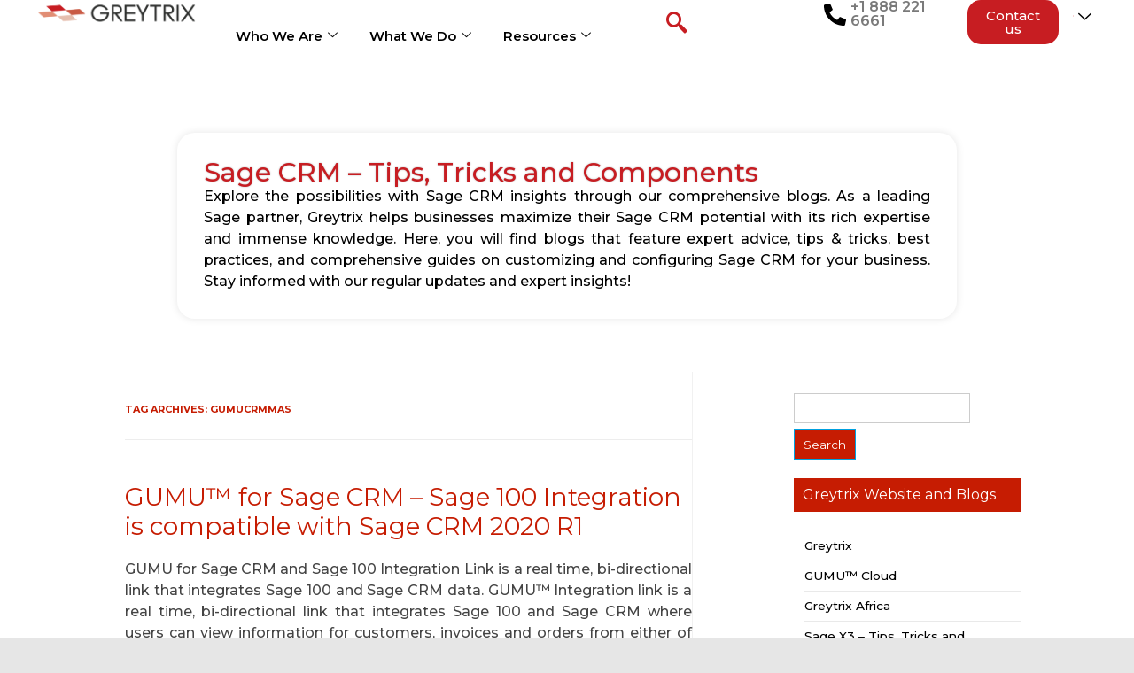

--- FILE ---
content_type: text/html; charset=UTF-8
request_url: https://www.greytrix.com/blogs/sagecrm/tag/gumucrmmas/
body_size: 55981
content:
<!DOCTYPE html>
<html lang="en-US" prefix="og: https://ogp.me/ns#">
<head>
	<meta charset="UTF-8">
	<meta name="viewport" content="width=device-width, initial-scale=1.0, viewport-fit=cover" />			<style>img:is([sizes="auto" i], [sizes^="auto," i]) { contain-intrinsic-size: 3000px 1500px }</style>
	
	<!-- This site is optimized with the Yoast SEO plugin v26.3 - https://yoast.com/wordpress/plugins/seo/ -->
	<title>gumucrmmas Archives - Sage CRM – Tips, Tricks and Components</title>
	<link rel="canonical" href="https://www.greytrix.com/blogs/sagecrm/tag/gumucrmmas/" />
	<meta property="og:locale" content="en_US" />
	<meta property="og:type" content="article" />
	<meta property="og:title" content="gumucrmmas Archives - Sage CRM – Tips, Tricks and Components" />
	<meta property="og:url" content="https://www.greytrix.com/blogs/sagecrm/tag/gumucrmmas/" />
	<meta property="og:site_name" content="Sage CRM – Tips, Tricks and Components" />
	<meta name="twitter:card" content="summary_large_image" />
	<script type="application/ld+json" class="yoast-schema-graph">{"@context":"https://schema.org","@graph":[{"@type":"CollectionPage","@id":"https://www.greytrix.com/blogs/sagecrm/tag/gumucrmmas/","url":"https://www.greytrix.com/blogs/sagecrm/tag/gumucrmmas/","name":"gumucrmmas Archives - Sage CRM – Tips, Tricks and Components","isPartOf":{"@id":"https://www.greytrix.com/blogs/sagecrm/#website"},"breadcrumb":{"@id":"https://www.greytrix.com/blogs/sagecrm/tag/gumucrmmas/#breadcrumb"},"inLanguage":"en-US"},{"@type":"BreadcrumbList","@id":"https://www.greytrix.com/blogs/sagecrm/tag/gumucrmmas/#breadcrumb","itemListElement":[{"@type":"ListItem","position":1,"name":"Home","item":"https://www.greytrix.com/blogs/sagecrm/"},{"@type":"ListItem","position":2,"name":"gumucrmmas"}]},{"@type":"WebSite","@id":"https://www.greytrix.com/blogs/sagecrm/#website","url":"https://www.greytrix.com/blogs/sagecrm/","name":"Sage CRM – Tips, Tricks and Components","description":"Explore the possibilities with Sage CRM insights through our comprehensive blogs. As a leading Sage partner, Greytrix helps businesses maximize their Sage CRM potential with its rich expertise and immense knowledge. Here, you will find blogs that feature expert advice, tips &amp; tricks, best practices, and comprehensive guides on customizing and configuring Sage CRM for your business. Stay informed with our regular updates and expert insights!","potentialAction":[{"@type":"SearchAction","target":{"@type":"EntryPoint","urlTemplate":"https://www.greytrix.com/blogs/sagecrm/?s={search_term_string}"},"query-input":{"@type":"PropertyValueSpecification","valueRequired":true,"valueName":"search_term_string"}}],"inLanguage":"en-US"}]}</script>
	<!-- / Yoast SEO plugin. -->



<!-- Search Engine Optimization by Rank Math - https://rankmath.com/ -->
<title>gumucrmmas Archives - Sage CRM – Tips, Tricks and Components</title>
<meta name="robots" content="follow, index, max-snippet:-1, max-video-preview:-1, max-image-preview:large"/>
<link rel="canonical" href="https://www.greytrix.com/blogs/sagecrm/tag/gumucrmmas/" />
<meta property="og:locale" content="en_US" />
<meta property="og:type" content="article" />
<meta property="og:title" content="gumucrmmas Archives - Sage CRM – Tips, Tricks and Components" />
<meta property="og:url" content="https://www.greytrix.com/blogs/sagecrm/tag/gumucrmmas/" />
<meta property="og:site_name" content="Sage CRM – Tips, Tricks and Components" />
<meta name="twitter:card" content="summary_large_image" />
<meta name="twitter:title" content="gumucrmmas Archives - Sage CRM – Tips, Tricks and Components" />
<script type="application/ld+json" class="rank-math-schema">{"@context":"https://schema.org","@graph":[{"@type":"Organization","@id":"https://www.greytrix.com/blogs/sagecrm/#organization","name":"Sage CRM \u2013 Tips, Tricks and Components"},{"@type":"WebSite","@id":"https://www.greytrix.com/blogs/sagecrm/#website","url":"https://www.greytrix.com/blogs/sagecrm","name":"Sage CRM \u2013 Tips, Tricks and Components","publisher":{"@id":"https://www.greytrix.com/blogs/sagecrm/#organization"},"inLanguage":"en-US"},{"@type":"CollectionPage","@id":"https://www.greytrix.com/blogs/sagecrm/tag/gumucrmmas/#webpage","url":"https://www.greytrix.com/blogs/sagecrm/tag/gumucrmmas/","name":"gumucrmmas Archives - Sage CRM \u2013 Tips, Tricks and Components","isPartOf":{"@id":"https://www.greytrix.com/blogs/sagecrm/#website"},"inLanguage":"en-US"}]}</script>
<!-- /Rank Math WordPress SEO plugin -->

<link rel='dns-prefetch' href='//fonts.googleapis.com' />
<link rel="alternate" type="application/rss+xml" title="Sage CRM – Tips, Tricks and Components &raquo; Feed" href="https://www.greytrix.com/blogs/sagecrm/feed/" />
<link rel="alternate" type="application/rss+xml" title="Sage CRM – Tips, Tricks and Components &raquo; Comments Feed" href="https://www.greytrix.com/blogs/sagecrm/comments/feed/" />
<link rel="alternate" type="application/rss+xml" title="Sage CRM – Tips, Tricks and Components &raquo; gumucrmmas Tag Feed" href="https://www.greytrix.com/blogs/sagecrm/tag/gumucrmmas/feed/" />
<script type="text/javascript">
/* <![CDATA[ */
window._wpemojiSettings = {"baseUrl":"https:\/\/s.w.org\/images\/core\/emoji\/16.0.1\/72x72\/","ext":".png","svgUrl":"https:\/\/s.w.org\/images\/core\/emoji\/16.0.1\/svg\/","svgExt":".svg","source":{"concatemoji":"https:\/\/www.greytrix.com\/blogs\/sagecrm\/wp-includes\/js\/wp-emoji-release.min.js?ver=6.8.3"}};
/*! This file is auto-generated */
!function(s,n){var o,i,e;function c(e){try{var t={supportTests:e,timestamp:(new Date).valueOf()};sessionStorage.setItem(o,JSON.stringify(t))}catch(e){}}function p(e,t,n){e.clearRect(0,0,e.canvas.width,e.canvas.height),e.fillText(t,0,0);var t=new Uint32Array(e.getImageData(0,0,e.canvas.width,e.canvas.height).data),a=(e.clearRect(0,0,e.canvas.width,e.canvas.height),e.fillText(n,0,0),new Uint32Array(e.getImageData(0,0,e.canvas.width,e.canvas.height).data));return t.every(function(e,t){return e===a[t]})}function u(e,t){e.clearRect(0,0,e.canvas.width,e.canvas.height),e.fillText(t,0,0);for(var n=e.getImageData(16,16,1,1),a=0;a<n.data.length;a++)if(0!==n.data[a])return!1;return!0}function f(e,t,n,a){switch(t){case"flag":return n(e,"\ud83c\udff3\ufe0f\u200d\u26a7\ufe0f","\ud83c\udff3\ufe0f\u200b\u26a7\ufe0f")?!1:!n(e,"\ud83c\udde8\ud83c\uddf6","\ud83c\udde8\u200b\ud83c\uddf6")&&!n(e,"\ud83c\udff4\udb40\udc67\udb40\udc62\udb40\udc65\udb40\udc6e\udb40\udc67\udb40\udc7f","\ud83c\udff4\u200b\udb40\udc67\u200b\udb40\udc62\u200b\udb40\udc65\u200b\udb40\udc6e\u200b\udb40\udc67\u200b\udb40\udc7f");case"emoji":return!a(e,"\ud83e\udedf")}return!1}function g(e,t,n,a){var r="undefined"!=typeof WorkerGlobalScope&&self instanceof WorkerGlobalScope?new OffscreenCanvas(300,150):s.createElement("canvas"),o=r.getContext("2d",{willReadFrequently:!0}),i=(o.textBaseline="top",o.font="600 32px Arial",{});return e.forEach(function(e){i[e]=t(o,e,n,a)}),i}function t(e){var t=s.createElement("script");t.src=e,t.defer=!0,s.head.appendChild(t)}"undefined"!=typeof Promise&&(o="wpEmojiSettingsSupports",i=["flag","emoji"],n.supports={everything:!0,everythingExceptFlag:!0},e=new Promise(function(e){s.addEventListener("DOMContentLoaded",e,{once:!0})}),new Promise(function(t){var n=function(){try{var e=JSON.parse(sessionStorage.getItem(o));if("object"==typeof e&&"number"==typeof e.timestamp&&(new Date).valueOf()<e.timestamp+604800&&"object"==typeof e.supportTests)return e.supportTests}catch(e){}return null}();if(!n){if("undefined"!=typeof Worker&&"undefined"!=typeof OffscreenCanvas&&"undefined"!=typeof URL&&URL.createObjectURL&&"undefined"!=typeof Blob)try{var e="postMessage("+g.toString()+"("+[JSON.stringify(i),f.toString(),p.toString(),u.toString()].join(",")+"));",a=new Blob([e],{type:"text/javascript"}),r=new Worker(URL.createObjectURL(a),{name:"wpTestEmojiSupports"});return void(r.onmessage=function(e){c(n=e.data),r.terminate(),t(n)})}catch(e){}c(n=g(i,f,p,u))}t(n)}).then(function(e){for(var t in e)n.supports[t]=e[t],n.supports.everything=n.supports.everything&&n.supports[t],"flag"!==t&&(n.supports.everythingExceptFlag=n.supports.everythingExceptFlag&&n.supports[t]);n.supports.everythingExceptFlag=n.supports.everythingExceptFlag&&!n.supports.flag,n.DOMReady=!1,n.readyCallback=function(){n.DOMReady=!0}}).then(function(){return e}).then(function(){var e;n.supports.everything||(n.readyCallback(),(e=n.source||{}).concatemoji?t(e.concatemoji):e.wpemoji&&e.twemoji&&(t(e.twemoji),t(e.wpemoji)))}))}((window,document),window._wpemojiSettings);
/* ]]> */
</script>
<link rel='stylesheet' id='hfe-widgets-style-css' href='https://www.greytrix.com/blogs/sagecrm/wp-content/plugins/header-footer-elementor/inc/widgets-css/frontend.css?ver=2.6.2' type='text/css' media='all' />
<style id='wp-emoji-styles-inline-css' type='text/css'>

	img.wp-smiley, img.emoji {
		display: inline !important;
		border: none !important;
		box-shadow: none !important;
		height: 1em !important;
		width: 1em !important;
		margin: 0 0.07em !important;
		vertical-align: -0.1em !important;
		background: none !important;
		padding: 0 !important;
	}
</style>
<link rel='stylesheet' id='wp-block-library-css' href='https://www.greytrix.com/blogs/sagecrm/wp-includes/css/dist/block-library/style.min.css?ver=6.8.3' type='text/css' media='all' />
<style id='classic-theme-styles-inline-css' type='text/css'>
/*! This file is auto-generated */
.wp-block-button__link{color:#fff;background-color:#32373c;border-radius:9999px;box-shadow:none;text-decoration:none;padding:calc(.667em + 2px) calc(1.333em + 2px);font-size:1.125em}.wp-block-file__button{background:#32373c;color:#fff;text-decoration:none}
</style>
<style id='global-styles-inline-css' type='text/css'>
:root{--wp--preset--aspect-ratio--square: 1;--wp--preset--aspect-ratio--4-3: 4/3;--wp--preset--aspect-ratio--3-4: 3/4;--wp--preset--aspect-ratio--3-2: 3/2;--wp--preset--aspect-ratio--2-3: 2/3;--wp--preset--aspect-ratio--16-9: 16/9;--wp--preset--aspect-ratio--9-16: 9/16;--wp--preset--color--black: #000000;--wp--preset--color--cyan-bluish-gray: #abb8c3;--wp--preset--color--white: #ffffff;--wp--preset--color--pale-pink: #f78da7;--wp--preset--color--vivid-red: #cf2e2e;--wp--preset--color--luminous-vivid-orange: #ff6900;--wp--preset--color--luminous-vivid-amber: #fcb900;--wp--preset--color--light-green-cyan: #7bdcb5;--wp--preset--color--vivid-green-cyan: #00d084;--wp--preset--color--pale-cyan-blue: #8ed1fc;--wp--preset--color--vivid-cyan-blue: #0693e3;--wp--preset--color--vivid-purple: #9b51e0;--wp--preset--gradient--vivid-cyan-blue-to-vivid-purple: linear-gradient(135deg,rgba(6,147,227,1) 0%,rgb(155,81,224) 100%);--wp--preset--gradient--light-green-cyan-to-vivid-green-cyan: linear-gradient(135deg,rgb(122,220,180) 0%,rgb(0,208,130) 100%);--wp--preset--gradient--luminous-vivid-amber-to-luminous-vivid-orange: linear-gradient(135deg,rgba(252,185,0,1) 0%,rgba(255,105,0,1) 100%);--wp--preset--gradient--luminous-vivid-orange-to-vivid-red: linear-gradient(135deg,rgba(255,105,0,1) 0%,rgb(207,46,46) 100%);--wp--preset--gradient--very-light-gray-to-cyan-bluish-gray: linear-gradient(135deg,rgb(238,238,238) 0%,rgb(169,184,195) 100%);--wp--preset--gradient--cool-to-warm-spectrum: linear-gradient(135deg,rgb(74,234,220) 0%,rgb(151,120,209) 20%,rgb(207,42,186) 40%,rgb(238,44,130) 60%,rgb(251,105,98) 80%,rgb(254,248,76) 100%);--wp--preset--gradient--blush-light-purple: linear-gradient(135deg,rgb(255,206,236) 0%,rgb(152,150,240) 100%);--wp--preset--gradient--blush-bordeaux: linear-gradient(135deg,rgb(254,205,165) 0%,rgb(254,45,45) 50%,rgb(107,0,62) 100%);--wp--preset--gradient--luminous-dusk: linear-gradient(135deg,rgb(255,203,112) 0%,rgb(199,81,192) 50%,rgb(65,88,208) 100%);--wp--preset--gradient--pale-ocean: linear-gradient(135deg,rgb(255,245,203) 0%,rgb(182,227,212) 50%,rgb(51,167,181) 100%);--wp--preset--gradient--electric-grass: linear-gradient(135deg,rgb(202,248,128) 0%,rgb(113,206,126) 100%);--wp--preset--gradient--midnight: linear-gradient(135deg,rgb(2,3,129) 0%,rgb(40,116,252) 100%);--wp--preset--font-size--small: 13px;--wp--preset--font-size--medium: 20px;--wp--preset--font-size--large: 36px;--wp--preset--font-size--x-large: 42px;--wp--preset--spacing--20: 0.44rem;--wp--preset--spacing--30: 0.67rem;--wp--preset--spacing--40: 1rem;--wp--preset--spacing--50: 1.5rem;--wp--preset--spacing--60: 2.25rem;--wp--preset--spacing--70: 3.38rem;--wp--preset--spacing--80: 5.06rem;--wp--preset--shadow--natural: 6px 6px 9px rgba(0, 0, 0, 0.2);--wp--preset--shadow--deep: 12px 12px 50px rgba(0, 0, 0, 0.4);--wp--preset--shadow--sharp: 6px 6px 0px rgba(0, 0, 0, 0.2);--wp--preset--shadow--outlined: 6px 6px 0px -3px rgba(255, 255, 255, 1), 6px 6px rgba(0, 0, 0, 1);--wp--preset--shadow--crisp: 6px 6px 0px rgba(0, 0, 0, 1);}:where(.is-layout-flex){gap: 0.5em;}:where(.is-layout-grid){gap: 0.5em;}body .is-layout-flex{display: flex;}.is-layout-flex{flex-wrap: wrap;align-items: center;}.is-layout-flex > :is(*, div){margin: 0;}body .is-layout-grid{display: grid;}.is-layout-grid > :is(*, div){margin: 0;}:where(.wp-block-columns.is-layout-flex){gap: 2em;}:where(.wp-block-columns.is-layout-grid){gap: 2em;}:where(.wp-block-post-template.is-layout-flex){gap: 1.25em;}:where(.wp-block-post-template.is-layout-grid){gap: 1.25em;}.has-black-color{color: var(--wp--preset--color--black) !important;}.has-cyan-bluish-gray-color{color: var(--wp--preset--color--cyan-bluish-gray) !important;}.has-white-color{color: var(--wp--preset--color--white) !important;}.has-pale-pink-color{color: var(--wp--preset--color--pale-pink) !important;}.has-vivid-red-color{color: var(--wp--preset--color--vivid-red) !important;}.has-luminous-vivid-orange-color{color: var(--wp--preset--color--luminous-vivid-orange) !important;}.has-luminous-vivid-amber-color{color: var(--wp--preset--color--luminous-vivid-amber) !important;}.has-light-green-cyan-color{color: var(--wp--preset--color--light-green-cyan) !important;}.has-vivid-green-cyan-color{color: var(--wp--preset--color--vivid-green-cyan) !important;}.has-pale-cyan-blue-color{color: var(--wp--preset--color--pale-cyan-blue) !important;}.has-vivid-cyan-blue-color{color: var(--wp--preset--color--vivid-cyan-blue) !important;}.has-vivid-purple-color{color: var(--wp--preset--color--vivid-purple) !important;}.has-black-background-color{background-color: var(--wp--preset--color--black) !important;}.has-cyan-bluish-gray-background-color{background-color: var(--wp--preset--color--cyan-bluish-gray) !important;}.has-white-background-color{background-color: var(--wp--preset--color--white) !important;}.has-pale-pink-background-color{background-color: var(--wp--preset--color--pale-pink) !important;}.has-vivid-red-background-color{background-color: var(--wp--preset--color--vivid-red) !important;}.has-luminous-vivid-orange-background-color{background-color: var(--wp--preset--color--luminous-vivid-orange) !important;}.has-luminous-vivid-amber-background-color{background-color: var(--wp--preset--color--luminous-vivid-amber) !important;}.has-light-green-cyan-background-color{background-color: var(--wp--preset--color--light-green-cyan) !important;}.has-vivid-green-cyan-background-color{background-color: var(--wp--preset--color--vivid-green-cyan) !important;}.has-pale-cyan-blue-background-color{background-color: var(--wp--preset--color--pale-cyan-blue) !important;}.has-vivid-cyan-blue-background-color{background-color: var(--wp--preset--color--vivid-cyan-blue) !important;}.has-vivid-purple-background-color{background-color: var(--wp--preset--color--vivid-purple) !important;}.has-black-border-color{border-color: var(--wp--preset--color--black) !important;}.has-cyan-bluish-gray-border-color{border-color: var(--wp--preset--color--cyan-bluish-gray) !important;}.has-white-border-color{border-color: var(--wp--preset--color--white) !important;}.has-pale-pink-border-color{border-color: var(--wp--preset--color--pale-pink) !important;}.has-vivid-red-border-color{border-color: var(--wp--preset--color--vivid-red) !important;}.has-luminous-vivid-orange-border-color{border-color: var(--wp--preset--color--luminous-vivid-orange) !important;}.has-luminous-vivid-amber-border-color{border-color: var(--wp--preset--color--luminous-vivid-amber) !important;}.has-light-green-cyan-border-color{border-color: var(--wp--preset--color--light-green-cyan) !important;}.has-vivid-green-cyan-border-color{border-color: var(--wp--preset--color--vivid-green-cyan) !important;}.has-pale-cyan-blue-border-color{border-color: var(--wp--preset--color--pale-cyan-blue) !important;}.has-vivid-cyan-blue-border-color{border-color: var(--wp--preset--color--vivid-cyan-blue) !important;}.has-vivid-purple-border-color{border-color: var(--wp--preset--color--vivid-purple) !important;}.has-vivid-cyan-blue-to-vivid-purple-gradient-background{background: var(--wp--preset--gradient--vivid-cyan-blue-to-vivid-purple) !important;}.has-light-green-cyan-to-vivid-green-cyan-gradient-background{background: var(--wp--preset--gradient--light-green-cyan-to-vivid-green-cyan) !important;}.has-luminous-vivid-amber-to-luminous-vivid-orange-gradient-background{background: var(--wp--preset--gradient--luminous-vivid-amber-to-luminous-vivid-orange) !important;}.has-luminous-vivid-orange-to-vivid-red-gradient-background{background: var(--wp--preset--gradient--luminous-vivid-orange-to-vivid-red) !important;}.has-very-light-gray-to-cyan-bluish-gray-gradient-background{background: var(--wp--preset--gradient--very-light-gray-to-cyan-bluish-gray) !important;}.has-cool-to-warm-spectrum-gradient-background{background: var(--wp--preset--gradient--cool-to-warm-spectrum) !important;}.has-blush-light-purple-gradient-background{background: var(--wp--preset--gradient--blush-light-purple) !important;}.has-blush-bordeaux-gradient-background{background: var(--wp--preset--gradient--blush-bordeaux) !important;}.has-luminous-dusk-gradient-background{background: var(--wp--preset--gradient--luminous-dusk) !important;}.has-pale-ocean-gradient-background{background: var(--wp--preset--gradient--pale-ocean) !important;}.has-electric-grass-gradient-background{background: var(--wp--preset--gradient--electric-grass) !important;}.has-midnight-gradient-background{background: var(--wp--preset--gradient--midnight) !important;}.has-small-font-size{font-size: var(--wp--preset--font-size--small) !important;}.has-medium-font-size{font-size: var(--wp--preset--font-size--medium) !important;}.has-large-font-size{font-size: var(--wp--preset--font-size--large) !important;}.has-x-large-font-size{font-size: var(--wp--preset--font-size--x-large) !important;}
:where(.wp-block-post-template.is-layout-flex){gap: 1.25em;}:where(.wp-block-post-template.is-layout-grid){gap: 1.25em;}
:where(.wp-block-columns.is-layout-flex){gap: 2em;}:where(.wp-block-columns.is-layout-grid){gap: 2em;}
:root :where(.wp-block-pullquote){font-size: 1.5em;line-height: 1.6;}
</style>
<link rel='stylesheet' id='hfe-style-css' href='https://www.greytrix.com/blogs/sagecrm/wp-content/plugins/header-footer-elementor/assets/css/header-footer-elementor.css?ver=2.6.2' type='text/css' media='all' />
<link rel='stylesheet' id='elementor-frontend-css' href='https://www.greytrix.com/blogs/sagecrm/wp-content/plugins/elementor/assets/css/frontend.min.css?ver=3.33.0' type='text/css' media='all' />
<link rel='stylesheet' id='elementor-post-28312-css' href='https://www.greytrix.com/blogs/sagecrm/wp-content/uploads/elementor/css/post-28312.css?ver=1767628837' type='text/css' media='all' />
<link rel='stylesheet' id='chld_thm_cfg_parent-css' href='https://www.greytrix.com/blogs/sagecrm/wp-content/themes/iconic-one/style.css?ver=6.8.3' type='text/css' media='all' />
<link rel='stylesheet' id='themonic-fonts-css' href='https://fonts.googleapis.com/css?family=Ubuntu%3A400%2C700&#038;subset=latin%2Clatin-ext' type='text/css' media='all' />
<link rel='stylesheet' id='themonic-style-css' href='https://www.greytrix.com/blogs/sagecrm/wp-content/themes/iconic-one-child/style.css?ver=1.9.5.1763012075' type='text/css' media='all' />
<link rel='stylesheet' id='custom-style-css' href='https://www.greytrix.com/blogs/sagecrm/wp-content/themes/iconic-one/custom.css?ver=6.8.3' type='text/css' media='all' />
<!--[if lt IE 9]>
<link rel='stylesheet' id='themonic-ie-css' href='https://www.greytrix.com/blogs/sagecrm/wp-content/themes/iconic-one/css/ie.css?ver=20130305' type='text/css' media='all' />
<![endif]-->
<link rel='stylesheet' id='widget-image-css' href='https://www.greytrix.com/blogs/sagecrm/wp-content/plugins/elementor/assets/css/widget-image.min.css?ver=3.33.0' type='text/css' media='all' />
<link rel='stylesheet' id='widget-icon-list-css' href='https://www.greytrix.com/blogs/sagecrm/wp-content/plugins/elementor/assets/css/widget-icon-list.min.css?ver=3.33.0' type='text/css' media='all' />
<link rel='stylesheet' id='widget-nav-menu-css' href='https://www.greytrix.com/blogs/sagecrm/wp-content/plugins/elementor-pro/assets/css/widget-nav-menu.min.css?ver=3.33.1' type='text/css' media='all' />
<link rel='stylesheet' id='e-sticky-css' href='https://www.greytrix.com/blogs/sagecrm/wp-content/plugins/elementor-pro/assets/css/modules/sticky.min.css?ver=3.33.1' type='text/css' media='all' />
<link rel='stylesheet' id='widget-heading-css' href='https://www.greytrix.com/blogs/sagecrm/wp-content/plugins/elementor/assets/css/widget-heading.min.css?ver=3.33.0' type='text/css' media='all' />
<link rel='stylesheet' id='e-animation-grow-css' href='https://www.greytrix.com/blogs/sagecrm/wp-content/plugins/elementor/assets/lib/animations/styles/e-animation-grow.min.css?ver=3.33.0' type='text/css' media='all' />
<link rel='stylesheet' id='widget-social-icons-css' href='https://www.greytrix.com/blogs/sagecrm/wp-content/plugins/elementor/assets/css/widget-social-icons.min.css?ver=3.33.0' type='text/css' media='all' />
<link rel='stylesheet' id='e-apple-webkit-css' href='https://www.greytrix.com/blogs/sagecrm/wp-content/plugins/elementor/assets/css/conditionals/apple-webkit.min.css?ver=3.33.0' type='text/css' media='all' />
<link rel='stylesheet' id='widget-divider-css' href='https://www.greytrix.com/blogs/sagecrm/wp-content/plugins/elementor/assets/css/widget-divider.min.css?ver=3.33.0' type='text/css' media='all' />
<link rel='stylesheet' id='elementor-post-28983-css' href='https://www.greytrix.com/blogs/sagecrm/wp-content/uploads/elementor/css/post-28983.css?ver=1767628837' type='text/css' media='all' />
<link rel='stylesheet' id='elementor-post-29036-css' href='https://www.greytrix.com/blogs/sagecrm/wp-content/uploads/elementor/css/post-29036.css?ver=1767628837' type='text/css' media='all' />
<link rel='stylesheet' id='hfe-elementor-icons-css' href='https://www.greytrix.com/blogs/sagecrm/wp-content/plugins/elementor/assets/lib/eicons/css/elementor-icons.min.css?ver=5.34.0' type='text/css' media='all' />
<link rel='stylesheet' id='hfe-icons-list-css' href='https://www.greytrix.com/blogs/sagecrm/wp-content/plugins/elementor/assets/css/widget-icon-list.min.css?ver=3.24.3' type='text/css' media='all' />
<link rel='stylesheet' id='hfe-social-icons-css' href='https://www.greytrix.com/blogs/sagecrm/wp-content/plugins/elementor/assets/css/widget-social-icons.min.css?ver=3.24.0' type='text/css' media='all' />
<link rel='stylesheet' id='hfe-social-share-icons-brands-css' href='https://www.greytrix.com/blogs/sagecrm/wp-content/plugins/elementor/assets/lib/font-awesome/css/brands.css?ver=5.15.3' type='text/css' media='all' />
<link rel='stylesheet' id='hfe-social-share-icons-fontawesome-css' href='https://www.greytrix.com/blogs/sagecrm/wp-content/plugins/elementor/assets/lib/font-awesome/css/fontawesome.css?ver=5.15.3' type='text/css' media='all' />
<link rel='stylesheet' id='hfe-nav-menu-icons-css' href='https://www.greytrix.com/blogs/sagecrm/wp-content/plugins/elementor/assets/lib/font-awesome/css/solid.css?ver=5.15.3' type='text/css' media='all' />
<link rel='stylesheet' id='hfe-widget-blockquote-css' href='https://www.greytrix.com/blogs/sagecrm/wp-content/plugins/elementor-pro/assets/css/widget-blockquote.min.css?ver=3.25.0' type='text/css' media='all' />
<link rel='stylesheet' id='hfe-mega-menu-css' href='https://www.greytrix.com/blogs/sagecrm/wp-content/plugins/elementor-pro/assets/css/widget-mega-menu.min.css?ver=3.26.2' type='text/css' media='all' />
<link rel='stylesheet' id='hfe-nav-menu-widget-css' href='https://www.greytrix.com/blogs/sagecrm/wp-content/plugins/elementor-pro/assets/css/widget-nav-menu.min.css?ver=3.26.0' type='text/css' media='all' />
<link rel='stylesheet' id='ekit-widget-styles-css' href='https://www.greytrix.com/blogs/sagecrm/wp-content/plugins/elementskit-lite/widgets/init/assets/css/widget-styles.css?ver=3.7.5' type='text/css' media='all' />
<link rel='stylesheet' id='ekit-responsive-css' href='https://www.greytrix.com/blogs/sagecrm/wp-content/plugins/elementskit-lite/widgets/init/assets/css/responsive.css?ver=3.7.5' type='text/css' media='all' />
<link rel='stylesheet' id='elementor-gf-roboto-css' href='https://fonts.googleapis.com/css?family=Roboto:100,100italic,200,200italic,300,300italic,400,400italic,500,500italic,600,600italic,700,700italic,800,800italic,900,900italic&#038;display=swap' type='text/css' media='all' />
<link rel='stylesheet' id='elementor-gf-robotoslab-css' href='https://fonts.googleapis.com/css?family=Roboto+Slab:100,100italic,200,200italic,300,300italic,400,400italic,500,500italic,600,600italic,700,700italic,800,800italic,900,900italic&#038;display=swap' type='text/css' media='all' />
<link rel='stylesheet' id='elementor-gf-montserrat-css' href='https://fonts.googleapis.com/css?family=Montserrat:100,100italic,200,200italic,300,300italic,400,400italic,500,500italic,600,600italic,700,700italic,800,800italic,900,900italic&#038;display=swap' type='text/css' media='all' />
<script type="text/javascript" src="https://www.greytrix.com/blogs/sagecrm/wp-includes/js/jquery/jquery.min.js?ver=3.7.1" id="jquery-core-js"></script>
<script type="text/javascript" src="https://www.greytrix.com/blogs/sagecrm/wp-includes/js/jquery/jquery-migrate.min.js?ver=3.4.1" id="jquery-migrate-js"></script>
<script type="text/javascript" id="jquery-js-after">
/* <![CDATA[ */
!function($){"use strict";$(document).ready(function(){$(this).scrollTop()>100&&$(".hfe-scroll-to-top-wrap").removeClass("hfe-scroll-to-top-hide"),$(window).scroll(function(){$(this).scrollTop()<100?$(".hfe-scroll-to-top-wrap").fadeOut(300):$(".hfe-scroll-to-top-wrap").fadeIn(300)}),$(".hfe-scroll-to-top-wrap").on("click",function(){$("html, body").animate({scrollTop:0},300);return!1})})}(jQuery);
!function($){'use strict';$(document).ready(function(){var bar=$('.hfe-reading-progress-bar');if(!bar.length)return;$(window).on('scroll',function(){var s=$(window).scrollTop(),d=$(document).height()-$(window).height(),p=d? s/d*100:0;bar.css('width',p+'%')});});}(jQuery);
/* ]]> */
</script>
<link rel="https://api.w.org/" href="https://www.greytrix.com/blogs/sagecrm/wp-json/" /><link rel="alternate" title="JSON" type="application/json" href="https://www.greytrix.com/blogs/sagecrm/wp-json/wp/v2/tags/1283" /><link rel="EditURI" type="application/rsd+xml" title="RSD" href="https://www.greytrix.com/blogs/sagecrm/xmlrpc.php?rsd" />
<meta name="generator" content="WordPress 6.8.3" />
<script type='text/javascript' data-cfasync='false'>var _mmunch = {'front': false, 'page': false, 'post': false, 'category': false, 'author': false, 'search': false, 'attachment': false, 'tag': false};_mmunch['tag'] = true;</script><script data-cfasync="false" src="//a.mailmunch.co/app/v1/site.js" id="mailmunch-script" data-plugin="mailmunch" data-mailmunch-site-id="657092" async></script><meta name="generator" content="Elementor 3.33.0; features: e_font_icon_svg, additional_custom_breakpoints; settings: css_print_method-external, google_font-enabled, font_display-swap">
			<style>
				.e-con.e-parent:nth-of-type(n+4):not(.e-lazyloaded):not(.e-no-lazyload),
				.e-con.e-parent:nth-of-type(n+4):not(.e-lazyloaded):not(.e-no-lazyload) * {
					background-image: none !important;
				}
				@media screen and (max-height: 1024px) {
					.e-con.e-parent:nth-of-type(n+3):not(.e-lazyloaded):not(.e-no-lazyload),
					.e-con.e-parent:nth-of-type(n+3):not(.e-lazyloaded):not(.e-no-lazyload) * {
						background-image: none !important;
					}
				}
				@media screen and (max-height: 640px) {
					.e-con.e-parent:nth-of-type(n+2):not(.e-lazyloaded):not(.e-no-lazyload),
					.e-con.e-parent:nth-of-type(n+2):not(.e-lazyloaded):not(.e-no-lazyload) * {
						background-image: none !important;
					}
				}
			</style>
					<style type="text/css" id="wp-custom-css">
			/*
You can add your own CSS here.

Click the help icon above to learn more.
*/


a:hover{
 color:inherit !important;
}
.io-title-description a focus{
 color:white;
  margin:10px;
}
.site-description{
   padding:10px !important;
font-size:13px!important;
  display:block;
}
.entry-title a{
 color:#C61C02  !important;
}
.themonic-nav .current-menu-item > a, .themonic-nav .current-menu-ancestor > a, .themonic-nav .current_page_item > a, .themonic-nav .current_page_ancestor > a{
 background-color:#C61C02 !important
}

#menu-top a:hover{
 background-color:#C61C02 !important;
}
#searchsubmit{
 background-color:#C61C02 !important;
}
#menu-top{
border-bottom:5px solid #C61C02 !important;
}
.socialmedia{
  margin-top:0px;
}

h1, .entry-title a{color:#C61C02  !important;
   font-family: "Ubuntu", Helvetica, Arial, sans-serif !important;
}


.io-title-description{
padding-bottom:0px;
margin-bottom:0px;
}
#footer .content-pad {
    padding: 20px 0 1em;
}
.dcol_container_5 {
    width: 980px;
    float: right;
}
.fix {
    display: block;
}
.dcol_5 {
    width: 176px;
    margin-left: 20px;
}
.dcol {
    float: left;
    display: inline;
}

h1, h2, h3, h4, h5, h6, .site-title {
    font-family: Georgia, "Times New Roman", Times, serif;
    letter-spacing: 0.00em;
    text-transform: none;
    font-weight: normal;
    font-variant: normal;
    font-style: normal;
}

.io-title-description .site-description {
    text-align: justify;
}
.io-title-description a:first-child {
     color: #C61C02 !important;
}
.read-more a {    
    color: #C61C02 !important   
}
html {
   background: #e6e6e6 !important;
}
.widget-area .textwidget li {
    margin-left: 0px;
}
.widget-area .widget-title
{
    background: #C61C02;
    font-size: 16px;
    color: white;
}

li {
    
    text-align: -webkit-match-parent;
}
.textwidget ul {
  list-style-type: none !important;
}
.themonic-nav li:hover {
    background: inherit;
}
.themonic-nav .current_page_item > a, .themonic-nav .current_page_ancestor > a {
    background-color: #C61C02 !important;
}
@keyframes slidy {
0% { left: 0%; }
20% { left: 0%; }
25% { left: -100%; }
45% { left: -100%; }
50% { left: -200%; }
70% { left: -200%; }
75% { left: -300%; }
95% { left: -300%; }
100% { left: -400%; }
}


div#slider { overflow: hidden; }
div#slider figure img { width: 20%; float: left; }
div#slider figure { 
  position: relative;
  width: 500%;
  margin: 0;
  left: 0;
  text-align: left;
  font-size: 0;
  animation: 30s slidy infinite; 
}

@media (min-width: 768px) {
.top-header-left:after {
    content: '';
    border-bottom: 64px solid #252628;
    border-left: 35px solid transparent;
    position: absolute;
    right: 0;
    z-index: 9;
    top: 0px;
}
}
.elementskit-megamenu-panel
{
    padding: 0em 2em 0em 2em;
}
sub, sup {
    font-size: 55%!important;
}
/*.region-dropdown .elementor-menu-toggle:after {
    content: 'Region \e994';
    font-size: 15px;
    padding-left: 5px;
    font-family: 'Lato', 'elementskit';
}
.region-dropdown .elementor-nav-menu--dropdown
{
    width: 130px!important;
    right: 0!important;
    left: initial!important;
    z-index: 9999999!important;
}*/
.elementor-sticky--active
{
    background: rgba(255,255,255,0.9)!important;
}

@media (max-width: 880px) {
  /*.region-dropdown .elementor-menu-toggle:after {
    content: '\e994';
    color:#C71D22;
  }*/
  body .region-dropdown ul li.menu-item a {
    color: #ffffff!important;
    }
}

@media (max-width: 1024px)
{
.elementskit-menu-overlay {
    display: none!important;
}
}
.partner-counter .elementor-counter-number {
    display: none!important;
}

#expandable-search {
    width: 0;
    opacity: 0;
    transition: width 0.3s, opacity 0.3s;
    padding: 4px;
}

#expandable-search.active {
    width: 200px; /* Adjust the width as needed */
    opacity: 1;
}
.top-bar .search-icon i {
    color: #ffffff;
    cursor: pointer;
    font-size: 22px;
    position: relative;
    left: 15px;
    top: 6px;
}

.connect-menu ul {
    min-width: 150px !important;
}

.elementskit-navbar-nav-default .elementskit-dropdown {
    min-width: 200px !important;
    margin-left: 0;
}

@media screen and (min-width: 960px) {
    body {
        background-color: #ffffff;
    }
}

@media screen and (min-width: 768px) {
    .site {
        margin: 0 auto;
        max-width: 100%;
    }
}

}
@media screen and (min-width: 960px) {
    body .site {
        padding: 0 0 0 0;
        margin-bottom: 24px;
    }
}

#page{padding: 0;}

.elementor-2703 .elementor-element.elementor-element-13666ec .elementor-icon-list-item > a:hover {
    text-decoration: none;
}

footer[role="contentinfo"] {
    padding: 0;
}

@media screen and (min-width: 960px) {
    body .site {
        margin-bottom: 0;
    }
}

@media screen and (min-width: 768px) {
    .site-content {
        padding: 30px 0 0 10%;
        width: 50%;
			font-family: "Montserrat", Helvetica, Arial, sans-serif !important
    }
}

@media screen and (min-width: 768px) {
    .widget-area {
        padding: 0px 10% 0 0;
        width: 20%;
			font-family: "Montserrat", Helvetica, Arial, sans-serif !important;
    }
}

.below-title-meta {
    width: 100%;
    margin-left: 0;
}

.entry-summary {
    font-size: 18px;
    text-align: justify;
}

.elementor-28315 .elementor-element.elementor-element-f3e169f .elementor-heading-title {
    font-family: "Montserrat", Sans-serif !important;
    font-size: 30px;
    font-weight: 500;
    text-shadow: 0px 0px 2px rgba(0, 0, 0, 0.3);
}

.entry-summary p, .entry-content p {
    font-family: "Montserrat", Helvetica, Arial, sans-serif !important;
		font-size: 16px;
	  font-weight: 500;
	  line-height: 1.5;
	text-align: justify;
}

h1, .entry-title a {
    color: #C61C02 !important;
    font-family: "Montserrat", Helvetica, Arial, sans-serif !important;
}

.entry-content h2 {
		font-family: "Montserrat", Sans-serif !important;
    font-size: 20px;
    font-weight: 500;
	}

.elementor-28315 .elementor-element.elementor-element-d1b4ba0 .elementor-icon-list-item > a:hover {
    text-decoration: none;
}

.widget-area .widget a {
    color: #000000;
}

.entry-meta {
   display: none;
}

.single-post .entry-meta {
   display: block;
}

.entry-content li, .comment-content li, .mu_register li {
    color: #000000;
    font-weight: 500;
}

.entry-content td, .comment-content td {
    border: 1px solid #c1c1c1;
    padding: 14px 14px;
    font-size: 14px;
    font-weight: 500;
    color: #000000;
}

.entry-content th, .comment-content th {
    font-size: 14px;
}

.widget-area .widget li, .widget-area .widget .textwidget {
    font-size: 14px;
    color: #000000;
    font-weight: 500;
}
.commentlist .pingback,
.commentlist .trackback {
    display: none !important;
}		</style>
		</head>
<body data-rsssl=1 class="archive tag tag-gumucrmmas tag-1283 wp-theme-iconic-one wp-child-theme-iconic-one-child ehf-template-iconic-one ehf-stylesheet-iconic-one-child custom-font-enabled hfeed elementor-default elementor-kit-28312">
		<header data-elementor-type="header" data-elementor-id="28983" class="elementor elementor-28983 elementor-location-header" data-elementor-post-type="elementor_library">
			<div class="elementor-element elementor-element-c5b3009 e-con-full e-flex e-con e-parent" data-id="c5b3009" data-element_type="container" data-settings="{&quot;background_background&quot;:&quot;classic&quot;,&quot;sticky_offset&quot;:&quot;66&quot;,&quot;sticky_effects_offset&quot;:&quot;66&quot;,&quot;sticky_offset_mobile&quot;:&quot;55&quot;,&quot;sticky_effects_offset_mobile&quot;:&quot;55&quot;,&quot;sticky&quot;:&quot;top&quot;,&quot;sticky_on&quot;:[&quot;desktop&quot;,&quot;tablet&quot;,&quot;mobile&quot;],&quot;sticky_anchor_link_offset&quot;:0}">
		<div class="elementor-element elementor-element-cb27b23 e-con-full e-flex e-con e-child" data-id="cb27b23" data-element_type="container">
				<div class="elementor-element elementor-element-329ff27 elementor-widget elementor-widget-image" data-id="329ff27" data-element_type="widget" data-widget_type="image.default">
				<div class="elementor-widget-container">
																<a href="/">
							<img fetchpriority="high" width="665" height="108" src="https://www.greytrix.com/blogs/sagecrm/wp-content/uploads/2024/12/greytrix-logo-1.png" class="attachment-large size-large wp-image-28987" alt="" srcset="https://www.greytrix.com/blogs/sagecrm/wp-content/uploads/2024/12/greytrix-logo-1.png 854w, https://www.greytrix.com/blogs/sagecrm/wp-content/uploads/2024/12/greytrix-logo-1-300x49.png 300w, https://www.greytrix.com/blogs/sagecrm/wp-content/uploads/2024/12/greytrix-logo-1-768x125.png 768w, https://www.greytrix.com/blogs/sagecrm/wp-content/uploads/2024/12/greytrix-logo-1-660x107.png 660w" sizes="(max-width: 665px) 100vw, 665px" />								</a>
															</div>
				</div>
				</div>
		<div class="elementor-element elementor-element-bae3dc8 e-con-full e-flex e-con e-child" data-id="bae3dc8" data-element_type="container">
				<div class="elementor-element elementor-element-2ed50d4 main-menu-fix elementor-widget__width-inherit elementor-widget elementor-widget-ekit-nav-menu" data-id="2ed50d4" data-element_type="widget" data-widget_type="ekit-nav-menu.default">
				<div class="elementor-widget-container">
							<nav class="ekit-wid-con ekit_menu_responsive_tablet" 
			data-hamburger-icon="https://www.greytrix.com/blogs/sagecrm/wp-content/uploads/2024/12/burger-menu-icon.svg" 
			data-hamburger-icon-type="url" 
			data-responsive-breakpoint="1024">
			            <button class="elementskit-menu-hamburger elementskit-menu-toggler"  type="button" aria-label="hamburger-icon">
                <svg xmlns="http://www.w3.org/2000/svg" width="26" height="18" viewBox="0 0 26 18" fill="none"><path d="M24.695 2.57143H6.42471C5.6417 2.57143 5.11969 2.05714 5.11969 1.28571C5.11969 0.514286 5.6417 0 6.42471 0H24.695C25.478 0 26 0.514286 26 1.28571C26 2.05714 25.478 2.57143 24.695 2.57143ZM19.5753 10.5126H1.30502C0.522009 10.5126 0 9.99832 0 9.22689C0 8.45546 0.522009 7.94118 1.30502 7.94118H19.5753C20.3583 7.94118 20.8803 8.45546 20.8803 9.22689C20.8803 9.99832 20.3583 10.5126 19.5753 10.5126ZM24.695 18H6.42471C5.6417 18 5.11969 17.4857 5.11969 16.7143C5.11969 15.9429 5.6417 15.4286 6.42471 15.4286H24.695C25.478 15.4286 26 15.9429 26 16.7143C26 17.4857 25.478 18 24.695 18Z" fill="#C71D22"></path></svg>            </button>
            <div id="ekit-megamenu-greytrix-new-menu" class="elementskit-menu-container elementskit-menu-offcanvas-elements elementskit-navbar-nav-default ekit-nav-menu-one-page- ekit-nav-dropdown-hover"><ul id="menu-greytrix-new-menu" class="elementskit-navbar-nav elementskit-menu-po-left submenu-click-on-icon"><li id="menu-item-28990" class="menu-item menu-item-type-custom menu-item-object-custom menu-item-28990 nav-item elementskit-dropdown-has relative_position elementskit-dropdown-menu-custom_width elementskit-megamenu-has elementskit-mobile-builder-content" data-vertical-menu=400px><a href="#" class="ekit-menu-nav-link">Who We Are<i aria-hidden="true" class="icon icon-down-arrow1 elementskit-submenu-indicator"></i></a><div class="elementskit-megamenu-panel">		<div data-elementor-type="wp-post" data-elementor-id="28993" class="elementor elementor-28993" data-elementor-post-type="elementskit_content">
						<section class="elementor-section elementor-top-section elementor-element elementor-element-542a4bd elementor-section-full_width elementor-section-height-default elementor-section-height-default" data-id="542a4bd" data-element_type="section" data-settings="{&quot;background_background&quot;:&quot;classic&quot;}">
						<div class="elementor-container elementor-column-gap-default">
					<div class="elementor-column elementor-col-100 elementor-top-column elementor-element elementor-element-b38a893" data-id="b38a893" data-element_type="column">
			<div class="elementor-widget-wrap elementor-element-populated">
						<section class="elementor-section elementor-inner-section elementor-element elementor-element-7be2b13 elementor-section-full_width elementor-section-height-default elementor-section-height-default" data-id="7be2b13" data-element_type="section" data-settings="{&quot;background_background&quot;:&quot;classic&quot;}">
						<div class="elementor-container elementor-column-gap-default">
					<div class="elementor-column elementor-col-100 elementor-inner-column elementor-element elementor-element-136ee7b" data-id="136ee7b" data-element_type="column">
			<div class="elementor-widget-wrap elementor-element-populated">
						<div class="elementor-element elementor-element-2042b69 elementor-icon-list--layout-inline elementor-align-left elementor-list-item-link-full_width elementor-widget elementor-widget-icon-list" data-id="2042b69" data-element_type="widget" data-widget_type="icon-list.default">
				<div class="elementor-widget-container">
							<ul class="elementor-icon-list-items elementor-inline-items">
							<li class="elementor-icon-list-item elementor-inline-item">
											<a href="/about-us/">

												<span class="elementor-icon-list-icon">
							<svg aria-hidden="true" class="e-font-icon-svg e-fas-info" viewBox="0 0 192 512" xmlns="http://www.w3.org/2000/svg"><path d="M20 424.229h20V279.771H20c-11.046 0-20-8.954-20-20V212c0-11.046 8.954-20 20-20h112c11.046 0 20 8.954 20 20v212.229h20c11.046 0 20 8.954 20 20V492c0 11.046-8.954 20-20 20H20c-11.046 0-20-8.954-20-20v-47.771c0-11.046 8.954-20 20-20zM96 0C56.235 0 24 32.235 24 72s32.235 72 72 72 72-32.235 72-72S135.764 0 96 0z"></path></svg>						</span>
										<span class="elementor-icon-list-text">About Us</span>
											</a>
									</li>
						</ul>
						</div>
				</div>
					</div>
		</div>
					</div>
		</section>
				<section class="elementor-section elementor-inner-section elementor-element elementor-element-d07b9fc elementor-section-full_width elementor-section-height-default elementor-section-height-default" data-id="d07b9fc" data-element_type="section" data-settings="{&quot;background_background&quot;:&quot;classic&quot;}">
						<div class="elementor-container elementor-column-gap-default">
					<div class="elementor-column elementor-col-100 elementor-inner-column elementor-element elementor-element-d260be4" data-id="d260be4" data-element_type="column">
			<div class="elementor-widget-wrap elementor-element-populated">
						<div class="elementor-element elementor-element-fb4461f elementor-icon-list--layout-inline elementor-align-left elementor-list-item-link-full_width elementor-widget elementor-widget-icon-list" data-id="fb4461f" data-element_type="widget" data-widget_type="icon-list.default">
				<div class="elementor-widget-container">
							<ul class="elementor-icon-list-items elementor-inline-items">
							<li class="elementor-icon-list-item elementor-inline-item">
											<a href="/factor-d/">

												<span class="elementor-icon-list-icon">
							<svg xmlns="http://www.w3.org/2000/svg" height="512" viewBox="0 0 32 32" width="512"><g id="_x31_4"><path d="m23.4316406 7.1655884-.2734375 1.6728516c-.0615234.3779297.0986328.7578125.4111328.9785156s.7265625.2441406 1.0595703.0576172l1.3710938-.7578125 1.3710938.7578125c.1503906.0839844.3173828.125.4833984.125h.0195313c.5527344 0 1-.4472656 1-1 0-.125-.0224609-.2441406-.0644531-.3544922l-.2412109-1.4794922 1.1474609-1.1757813c.2617188-.2675781.3515625-.6601563.2324219-1.015625s-.4267578-.6142578-.796875-.6708984l-1.5458985-.2373047-.7001953-1.4912109c-.1650391-.350586-.5175782-.5751953-.9052735-.5751953s-.7402344.2246094-.9052734.5751953l-.7001953 1.4912109-1.5458984.2373047c-.3701172.0566406-.6777344.3154297-.796875.6708984s-.0292969.7480469.2324219 1.015625z"></path><path d="m29.1513672 14.3037109-1.5458984-.2373047-.7001953-1.4912109c-.1650391-.3505859-.5175782-.5751953-.9052735-.5751953s-.7402344.2246094-.9052734.5751953l-.7001953 1.4912109-1.5458984.2373047c-.3701172.0566406-.6777344.3154297-.796875.6708984s-.0292969.7480469.2324219 1.015625l1.1474609 1.1757813-.2734375 1.6728516c-.0615234.3779297.0986328.7578125.4111328.9785156.3125.2197266.7265625.2441406 1.0595703.0576172l1.3710937-.7578125 1.3710938.7578125c.1503906.0839844.3173828.125.4833984.125.0078125.0009766.0146484.0009766.0195313 0 .5527344 0 1-.4472656 1-1 0-.125-.0224609-.2441406-.0644531-.3544922l-.2412109-1.4794922 1.1474609-1.1757813c.2617188-.2675781.3515625-.6601563.2324219-1.015625s-.4267579-.6142577-.7968751-.6708984z"></path><path d="m29.1513672 24.3034668-1.5458984-.2373047-.7001953-1.4912109c-.1650391-.350586-.5175782-.5751953-.9052735-.5751953s-.7402344.2246094-.9052734.5751953l-.7001953 1.4912109-1.5458984.2373047c-.3701172.0566406-.6777344.3154297-.796875.6708984s-.0292969.7480469.2324219 1.015625l1.1474609 1.1757813-.2734375 1.6728516c-.0615234.3779297.0986328.7578125.4111328.9785156s.7265625.2441406 1.0595703.0576172l1.3710937-.7578125 1.3710938.7578125c.1503906.0839844.3173828.125.4833984.125.0078125 0 .0146484.0009766.0195313 0 .5527344 0 1-.4472656 1-1 0-.125-.0224609-.2441406-.0644531-.3544922l-.2412109-1.4794922 1.1474609-1.1757813c.2617188-.2675781.3515625-.6601563.2324219-1.015625s-.4267579-.6142578-.7968751-.6708984z"></path><path d="m16 6v9h-5v-9c0-.1972656-.0585938-.390625-.1679688-.5546875l-1.8320312-2.7480469v15.6027222h-1v-16.2721558c-.3232422 0-.6464844.1391602-.8320313.4174805l-2 3c-.1093749.1640625-.1679687.3574219-.1679687.5546875v2.7636719l-.8945313 1.7890625c-.140625.28125-.140625.6132813 0 .8945313l.7763672 1.5527343-.7763672 1.5527344c-.140625.28125-.140625.6132813 0 .8945313l.8945313 1.7890624v1.5722656c-1.8417969 1.0644532-3 3.0361329-3 5.1914063 0 3.3085938 2.6914063 6 6 6s6-2.6914063 6-6c0-2.1552734-1.1582031-4.1269531-3-5.1914063v-1.8085937h5v9c0 .5527344.4472656 1 1 1h4v-2h-3v-8h3v-2h-3v-8h3v-2h-4c-.5527344 0-1 .4472656-1 1zm-8 21c-1.6568604 0-3-1.3431396-3-3s1.3431396-3 3-3 3 1.3431396 3 3-1.3431396 3-3 3z"></path></g></svg>						</span>
										<span class="elementor-icon-list-text">Factor - D</span>
											</a>
									</li>
						</ul>
						</div>
				</div>
					</div>
		</div>
					</div>
		</section>
				<section class="elementor-section elementor-inner-section elementor-element elementor-element-d5246ff elementor-section-full_width elementor-section-height-default elementor-section-height-default" data-id="d5246ff" data-element_type="section" data-settings="{&quot;background_background&quot;:&quot;classic&quot;}">
						<div class="elementor-container elementor-column-gap-default">
					<div class="elementor-column elementor-col-100 elementor-inner-column elementor-element elementor-element-7cdef2a" data-id="7cdef2a" data-element_type="column">
			<div class="elementor-widget-wrap elementor-element-populated">
						<div class="elementor-element elementor-element-1ddaf76 elementor-icon-list--layout-inline elementor-align-left elementor-list-item-link-full_width elementor-widget elementor-widget-icon-list" data-id="1ddaf76" data-element_type="widget" data-widget_type="icon-list.default">
				<div class="elementor-widget-container">
							<ul class="elementor-icon-list-items elementor-inline-items">
							<li class="elementor-icon-list-item elementor-inline-item">
											<a href="/our-network/">

												<span class="elementor-icon-list-icon">
							<svg xmlns="http://www.w3.org/2000/svg" id="Layer_1" height="512" viewBox="0 0 64 64" width="512"><path d="m63.11 34.56c-.99-1.53-2.67-2.44-4.5-2.44-1.03 0-2.04.3-2.91.86-2.26 1.47-3.04 4.36-1.94 6.74l-6.17 4.19c-1.29-1.82-3.04-3.3-5.09-4.24l5.15-14.64c1.08.31 2.22.47 3.39.47 2.84 0 5.48-.93 7.6-2.52.05-.04.09-.07.13-.11 3.04-2.33 5.01-5.99 5.01-10.13 0-7.02-5.72-12.74-12.74-12.74-5.29 0-9.84 3.23-11.77 7.83l-3.45-1.44c.21-1.14.04-2.31-.51-3.36-.64-1.27-1.75-2.2-3.1-2.64-.53-.18-1.09-.26-1.64-.26-.83 0-1.67.2-2.43.58-1.27.65-2.2 1.75-2.64 3.11s-.32 2.79.33 4.06 1.75 2.21 3.11 2.65c.53.17 1.08.26 1.63.26.84 0 1.67-.21 2.43-.59 1.01-.52 1.81-1.33 2.32-2.32l3.44 1.43c-.32 1.09-.48 2.24-.48 3.43 0 1.5.26 2.93.73 4.26l-11.86 5.17c-2.1-4.15-6.41-7-11.37-7-1.63 0-3.21.31-4.65.88l-2.92-5.99c.97-.58 1.72-1.47 2.16-2.55.55-1.33.54-2.79-.01-4.12-.82-2.01-2.78-3.31-4.96-3.31-.71 0-1.41.14-2.07.42-2.75 1.13-4.05 4.3-2.9 7.04.55 1.33 1.59 2.37 2.92 2.91.65.27 1.35.41 2.05.41.46 0 .92-.06 1.37-.18l2.94 6.02c-3.97 2.17-6.68 6.38-6.68 11.2 0 4.12 1.97 7.8 5.02 10.13.04.04.09.08.14.11 2.12 1.58 4.75 2.51 7.59 2.51 2.83 0 5.46-.93 7.58-2.51.06-.03.11-.07.16-.12.17-.13.33-.26.48-.4l3.95 4.85c-2.17 2.29-3.51 5.38-3.51 8.78 0 .81.08 1.6.23 2.38l-4.83 1.06c-.76-2.09-2.76-3.54-5.04-3.54-.35 0-.7.03-1.05.1-1.4.28-2.61 1.09-3.41 2.29-.79 1.19-1.08 2.62-.8 4.01.51 2.51 2.71 4.32 5.26 4.32.36 0 .7-.04 1.05-.11 1.4-.28 2.62-1.09 3.41-2.28.65-.97.96-2.11.89-3.26l4.91-1.07c.8 2.5 2.36 4.66 4.39 6.21 0 0 0 0 .01.01.06.04.12.09.18.13 2.12 1.57 4.73 2.49 7.55 2.49 2.83 0 5.46-.93 7.58-2.51.06-.03.11-.07.16-.12 3.04-2.33 5-5.99 5-10.12 0-2.17-.54-4.22-1.51-6.01l6.2-4.21c1.01 1.14 2.45 1.8 4.01 1.8 1.03 0 2.04-.31 2.91-.87 1.2-.77 2.02-1.98 2.32-3.38.31-1.39.04-2.82-.75-4.01zm-22.41 19.57c.99-.93 1.6-2.25 1.6-3.71 0-2.81-2.3-5.11-5.11-5.11-2.82 0-5.11 2.3-5.11 5.11 0 1.46.61 2.77 1.6 3.71-2.47.83-3.91 2.54-4.32 5.07-1.4-1.37-2.44-3.11-2.96-5.05 0-.03-.01-.06-.01-.08-.01-.05-.02-.09-.04-.13-.01-.01-.01-.02-.01-.03-.21-.85-.32-1.74-.32-2.66 0-6.16 5.01-11.18 11.18-11.18 1.43 0 2.8.27 4.06.76 0 0 .01.01.01.01h.01c2.28.9 4.19 2.53 5.46 4.59.01.01.02.02.02.03 1.02 1.68 1.61 3.67 1.61 5.79 0 3.11-1.28 5.92-3.34 7.96-.4-2.54-1.86-4.25-4.33-5.08zm-29.6-36.37c1.43-.66 3.01-1.03 4.69-1.03 4.6 0 8.55 2.79 10.27 6.76v.02c0 .01.01.01.01.02.58 1.35.9 2.83.9 4.38 0 3.11-1.28 5.92-3.34 7.96-.4-2.54-1.85-4.24-4.33-5.08.99-.92 1.6-2.24 1.6-3.7 0-2.82-2.3-5.11-5.11-5.11-2.82 0-5.11 2.29-5.11 5.11 0 1.46.61 2.77 1.6 3.71-2.47.83-3.91 2.53-4.32 5.06-2.06-2.02-3.34-4.83-3.34-7.95-.01-4.49 2.66-8.37 6.48-10.15zm39.94-16.19c6.15 0 11.17 5.01 11.17 11.18 0 3.1-1.28 5.92-3.33 7.95-.41-2.54-1.86-4.23-4.33-5.06.99-.93 1.6-2.25 1.6-3.71 0-2.82-2.3-5.11-5.11-5.11-2.82 0-5.11 2.29-5.11 5.11 0 1.46.61 2.77 1.6 3.71-2.47.83-3.91 2.53-4.32 5.06-1.04-1.01-1.88-2.23-2.46-3.59v-.01c-.56-1.34-.88-2.8-.88-4.35 0-1.25.21-2.45.58-3.57.02-.05.03-.1.05-.15 1.53-4.34 5.68-7.46 10.54-7.46zm-25.89 34.97c2.1-2.27 3.38-5.3 3.38-8.63 0-1.51-.26-2.95-.74-4.29 0 0 0 0 0-.01l11.85-5.17c.87 1.74 2.14 3.26 3.68 4.42.03.04.08.07.12.11.84.62 1.75 1.15 2.73 1.55l-5.14 14.58c-1.22-.39-2.51-.59-3.84-.59-3.06 0-5.87 1.09-8.08 2.89z"></path></svg>						</span>
										<span class="elementor-icon-list-text">Our Networks</span>
											</a>
									</li>
						</ul>
						</div>
				</div>
					</div>
		</div>
					</div>
		</section>
				<section class="elementor-section elementor-inner-section elementor-element elementor-element-076aacc elementor-section-full_width elementor-section-height-default elementor-section-height-default" data-id="076aacc" data-element_type="section" data-settings="{&quot;background_background&quot;:&quot;classic&quot;}">
						<div class="elementor-container elementor-column-gap-default">
					<div class="elementor-column elementor-col-100 elementor-inner-column elementor-element elementor-element-aca91b6" data-id="aca91b6" data-element_type="column">
			<div class="elementor-widget-wrap elementor-element-populated">
						<div class="elementor-element elementor-element-64688f9 elementor-icon-list--layout-inline elementor-align-left elementor-list-item-link-full_width elementor-widget elementor-widget-icon-list" data-id="64688f9" data-element_type="widget" data-widget_type="icon-list.default">
				<div class="elementor-widget-container">
							<ul class="elementor-icon-list-items elementor-inline-items">
							<li class="elementor-icon-list-item elementor-inline-item">
											<a href="/accolades/">

												<span class="elementor-icon-list-icon">
							<svg xmlns="http://www.w3.org/2000/svg" id="Layer_1" viewBox="0 0 100 100"><path d="m80.4502487 85.9298325-7.7801056-19.1002197c-1.4499664.7300491-3.1098938 1.150032-4.8799286 1.150032-.6201248 0-1.2400055-.1099854-1.8601303-.210022h-.2099609l-.0999756.210022c-1.8700142 3.4200211-5.4000778 5.5000534-9.3400574 5.5000534-1.0400505 0-1.9699898-.1099854-2.9100609-.4199829l8.4101143 20.5501862c.199955.6200027.8299637 1.1400299 1.5500641 1.3499908l9.440033 2.4900742c.939949.1999512 1.9800034-.210022 2.4900131-1.0400467l4.9800339-8.4100571c.4199219-.6200028.5200271-1.3500519.2099609-2.0700302zm-36.930294-12.3501587c-3.9499893 0-7.5801506-2.1800079-9.4500427-5.600029l-.1000977-.210022h-.2099648c-.6199989.1000366-1.2400017.210022-1.8700123.210022-1.6600513 0-3.2101154-.4199829-4.66008-1.150032l-7.7901152 19.1002197c-.1999531.6200027-.1999531 1.4500275.2100849 2.0700302l4.9800301 8.4100571c.5200233.8300247 1.5599518 1.2399979 2.4900131 1.0400467l9.440155-2.4900742c.7299881-.1099854 1.2500153-.6300125 1.5599518-1.3499908l8.4001083-20.4502106c-.9299393.2100219-1.9699898.4199829-3.0000305.4199829z"></path><path d="m81.5904007 31.6592827-1.3501129-1.1400261c-1.3399811-1.2500114-1.8600082-3.2200012-1.1400299-4.8799915l.6300125-1.5600739c1.0300446-2.3899765-.3200684-5.0800056-2.8100815-5.8100548l-1.549942-.409977c-1.7700424-.5200253-3.0100403-2.0800371-3.1100159-3.9500513l-.109993-1.6599894c-.0999756-2.5900517-2.4901352-4.4600654-4.9801483-4.0500269l-1.6599274.3199492c-1.8700142.3100004-3.6300392-.5199637-4.4600067-2.1800141l-.8300858-1.4599752c-1.2500114-2.2800517-4.1499404-2.9000529-6.2300414-1.4500265l-1.4499626.9400115c-1.4499664 1.0299788-3.5300674 1.0299788-4.9800301 0l-1.3501129-1.0400491c-2.0699654-1.5600128-5.0800056-.8299642-6.3300171 1.4500265l-.8299637 1.4500265c-.9300652 1.6600504-2.6900902 2.4900146-4.5601044 2.1800141l-1.6599274-.3100004c-2.6001244-.4099774-4.8801746 1.4500256-5.0901375 4.0500269l-.0999775 1.6600504c-.0999756 1.8700142-1.3499889 3.4200172-3.1100159 3.9400406l-1.5600739.4199886c-2.490015.7200375-3.840004 3.4200153-2.8000755 5.8100529l.6201229 1.5500031c.7299881 1.6600513.2099628 3.6400509-1.1400261 4.8800545l-1.2401237 1.1400242c-1.9699898 1.6599903-1.9699898 4.7800159 0 6.4400654l1.2401237 1.1400261c1.3499889 1.2400017 1.8700142 3.2200012 1.1400261 4.8800545l-.6201229 1.5500031c-1.0399284 2.3900375.3100605 5.0900154 2.8000755 5.8100548l1.6600513.4199867c1.7700367.5200233 3.0100384 2.0700264 3.1100159 3.9400406l.1099854 1.6600494c.0999775 2.6000023 2.4901371 4.4600067 4.9801521 4.0500298l1.6599274-.3100014c1.8700142-.3100014 3.6300392.5199623 4.4600067 2.1800117l.8300858 1.4500275c1.2500114 2.2799911 4.1499405 2.9100037 6.2300415 1.4499664l1.3399773-.9300003c1.4600983-1.0399933 3.5300636-1.0399933 4.9801521 0l1.349865 1.0400467c2.080101 1.5500031 5.0901413.8299637 6.330143-1.4600372l.8300858-1.4500237c.939949-1.6599922 2.6999779-2.4900169 4.56987-2.1800156l1.6601715.3100014c2.5898666.4199867 4.8699188-1.4500275 5.0800018-4.04002l.109993-1.6600494c.0999756-1.8700142 1.3399734-3.430027 3.1100159-3.9499893l1.6600494-.410038c2.4900131-.7299881 3.840004-3.430027 2.8000717-5.8100548l-.6201172-1.5600128c-.7299881-1.6599884-.2099686-3.6300392 1.1400223-4.8800545l1.2401276-1.1400223c1.969986-1.6599923 1.969986-4.7700082 0-6.4300576zm-29.288311 11.2200241-6.1584969 6.1763c-.4866447.4880524-1.2769661.4886131-1.7643051.0012589l-6.1773376-6.1775589-5.951149-5.9509277c-.4873619-.4873428-.4867916-1.2776833.0012741-1.7643242l5.2947502-5.2792988c.4870567-.4856319 1.2753983-.4850521 1.7617378.001297l5.9535065 5.9536152 15.3375282-15.3567753c.4872627-.4878731 1.278019-.4875393 1.7648697.0007439l5.2785378 5.2940865c.4856262.4870491.4850464 1.2753754-.0012894 1.7617149z"></path></svg>						</span>
										<span class="elementor-icon-list-text">Accolades</span>
											</a>
									</li>
						</ul>
						</div>
				</div>
					</div>
		</div>
					</div>
		</section>
					</div>
		</div>
					</div>
		</section>
				</div>
		</div></li>
<li id="menu-item-28991" class="menu-item menu-item-type-custom menu-item-object-custom menu-item-28991 nav-item elementskit-dropdown-has relative_position elementskit-dropdown-menu-custom_width elementskit-megamenu-has elementskit-mobile-builder-content" data-vertical-menu=1200px><a href="#" class="ekit-menu-nav-link">What We Do<i aria-hidden="true" class="icon icon-down-arrow1 elementskit-submenu-indicator"></i></a><div class="elementskit-megamenu-panel">		<div data-elementor-type="wp-post" data-elementor-id="29000" class="elementor elementor-29000" data-elementor-post-type="elementskit_content">
						<section class="elementor-section elementor-top-section elementor-element elementor-element-e1cdf90 elementor-section-full_width elementor-section-height-default elementor-section-height-default" data-id="e1cdf90" data-element_type="section" data-settings="{&quot;background_background&quot;:&quot;classic&quot;}">
						<div class="elementor-container elementor-column-gap-default">
					<div class="elementor-column elementor-col-100 elementor-top-column elementor-element elementor-element-af3902a" data-id="af3902a" data-element_type="column">
			<div class="elementor-widget-wrap elementor-element-populated">
						<div class="elementor-element elementor-element-18be10a elementor-widget elementor-widget-heading" data-id="18be10a" data-element_type="widget" data-widget_type="heading.default">
				<div class="elementor-widget-container">
					<h3 class="elementor-heading-title elementor-size-default">SERVICES </h3>				</div>
				</div>
				<section class="elementor-section elementor-inner-section elementor-element elementor-element-97396c4 elementor-section-full_width elementor-section-height-default elementor-section-height-default" data-id="97396c4" data-element_type="section" data-settings="{&quot;background_background&quot;:&quot;classic&quot;}">
						<div class="elementor-container elementor-column-gap-default">
					<div class="elementor-column elementor-col-20 elementor-inner-column elementor-element elementor-element-505cbdb" data-id="505cbdb" data-element_type="column">
			<div class="elementor-widget-wrap elementor-element-populated">
						<div class="elementor-element elementor-element-a85ad0d elementor-icon-list--layout-inline elementor-align-left elementor-list-item-link-full_width elementor-widget elementor-widget-icon-list" data-id="a85ad0d" data-element_type="widget" data-widget_type="icon-list.default">
				<div class="elementor-widget-container">
							<ul class="elementor-icon-list-items elementor-inline-items">
							<li class="elementor-icon-list-item elementor-inline-item">
											<a href="/consultation-implementation/">

												<span class="elementor-icon-list-icon">
							<svg xmlns="http://www.w3.org/2000/svg" id="Capa_1" height="512" viewBox="0 0 512 512" width="512"><g><path d="m75 432v35c0 24.813 20.187 45 45 45h30c24.813 0 45-20.187 45-45v-35z"></path><path d="m135 122c-74.439 0-135 60.561-135 135 0 40.047 17.625 77.778 48.354 103.521 12.968 10.862 21.694 25.48 25.073 41.479h46.573v-98.787l-30.607-30.606c-5.858-5.858-5.858-15.355 0-21.213s15.355-5.858 21.213 0l24.394 24.393 24.394-24.394c5.858-5.858 15.355-5.858 21.213 0s5.858 15.355 0 21.213l-30.607 30.607v98.787h46.573c3.379-16 12.105-30.617 25.073-41.479 30.729-25.743 48.354-63.474 48.354-103.521 0-74.439-60.561-135-135-135z"></path><g><path d="m493.323 398.428c.165-2.216.245-4.334.245-6.428s-.08-4.213-.245-6.429l14.104-13.638c4.948-4.784 6.005-12.322 2.563-18.283l-25-43.302c-3.441-5.961-10.5-8.81-17.116-6.922l-18.891 5.404c-3.564-2.38-7.273-4.525-11.103-6.424l-4.761-19.045c-1.669-6.676-7.669-11.361-14.552-11.361h-50c-6.883 0-12.883 4.685-14.552 11.362l-4.761 19.045c-3.83 1.898-7.539 4.044-11.103 6.424l-18.891-5.404c-6.618-1.893-13.675.961-17.116 6.922l-25 43.302c-3.441 5.961-2.385 13.499 2.563 18.283l14.104 13.638c-.165 2.216-.245 4.335-.245 6.429s.08 4.212.245 6.428l-14.104 13.638c-4.948 4.784-6.005 12.322-2.563 18.283l25 43.302c3.441 5.961 10.499 8.811 17.116 6.922l18.89-5.404c3.564 2.38 7.272 4.525 11.104 6.425l4.761 19.045c1.669 6.678 7.669 11.362 14.552 11.362h50c6.883 0 12.883-4.685 14.552-11.362l4.761-19.045c3.832-1.899 7.54-4.045 11.104-6.425l18.89 5.404c6.618 1.895 13.675-.961 17.116-6.922l25-43.302c3.441-5.961 2.385-13.499-2.563-18.283zm-99.756 38.572c-24.813 0-45-20.187-45-45s20.187-45 45-45 45 20.187 45 45-20.187 45-45 45z"></path></g><path d="m444.174 174.394c-5.858-5.858-15.355-5.858-21.213 0l-14.394 14.394v-113.788c0-41.355-33.645-75-75-75h-138.567c-41.355 0-75 33.645-75 75v17.689c4.942-.448 9.943-.689 15-.689s10.058.241 15 .689v-17.689c0-24.813 20.187-45 45-45h138.567c24.813 0 45 20.187 45 45v113.787l-14.394-14.394c-5.858-5.858-15.355-5.858-21.213 0-5.858 5.858-5.858 15.355 0 21.213l40 40c5.858 5.858 15.355 5.858 21.213 0l40-40c5.859-5.857 5.859-15.355.001-21.212z"></path></g></svg>						</span>
										<span class="elementor-icon-list-text">Consulting / Implementation</span>
											</a>
									</li>
						</ul>
						</div>
				</div>
					</div>
		</div>
				<div class="elementor-column elementor-col-20 elementor-inner-column elementor-element elementor-element-524a7d5" data-id="524a7d5" data-element_type="column">
			<div class="elementor-widget-wrap elementor-element-populated">
						<div class="elementor-element elementor-element-ead4742 elementor-icon-list--layout-inline elementor-align-left elementor-mobile-align-left elementor-tablet-align-left elementor-list-item-link-full_width elementor-widget elementor-widget-icon-list" data-id="ead4742" data-element_type="widget" data-widget_type="icon-list.default">
				<div class="elementor-widget-container">
							<ul class="elementor-icon-list-items elementor-inline-items">
							<li class="elementor-icon-list-item elementor-inline-item">
											<a href="/migration/">

												<span class="elementor-icon-list-icon">
							<svg xmlns="http://www.w3.org/2000/svg" xmlns:xlink="http://www.w3.org/1999/xlink" width="22" height="24" viewBox="0 0 22 24"><image width="22" height="24" xlink:href="[data-uri]"></image></svg>						</span>
										<span class="elementor-icon-list-text">Migration</span>
											</a>
									</li>
						</ul>
						</div>
				</div>
					</div>
		</div>
				<div class="elementor-column elementor-col-20 elementor-inner-column elementor-element elementor-element-3eed130" data-id="3eed130" data-element_type="column">
			<div class="elementor-widget-wrap elementor-element-populated">
						<div class="elementor-element elementor-element-ec63027 elementor-icon-list--layout-inline elementor-align-left elementor-mobile-align-left elementor-tablet-align-left elementor-list-item-link-full_width elementor-widget elementor-widget-icon-list" data-id="ec63027" data-element_type="widget" data-widget_type="icon-list.default">
				<div class="elementor-widget-container">
							<ul class="elementor-icon-list-items elementor-inline-items">
							<li class="elementor-icon-list-item elementor-inline-item">
											<a href="/development/">

												<span class="elementor-icon-list-icon">
							<svg xmlns="http://www.w3.org/2000/svg" xmlns:xlink="http://www.w3.org/1999/xlink" width="22" height="19" viewBox="0 0 22 19"><image width="22" height="19" xlink:href="[data-uri]"></image></svg>						</span>
										<span class="elementor-icon-list-text">Development</span>
											</a>
									</li>
						</ul>
						</div>
				</div>
					</div>
		</div>
				<div class="elementor-column elementor-col-20 elementor-inner-column elementor-element elementor-element-5a33111 elementor-hidden-tablet elementor-hidden-mobile" data-id="5a33111" data-element_type="column">
			<div class="elementor-widget-wrap">
							</div>
		</div>
				<div class="elementor-column elementor-col-20 elementor-inner-column elementor-element elementor-element-4bc55bf elementor-hidden-tablet elementor-hidden-mobile" data-id="4bc55bf" data-element_type="column">
			<div class="elementor-widget-wrap">
							</div>
		</div>
					</div>
		</section>
				<div class="elementor-element elementor-element-8530932 elementor-widget elementor-widget-heading" data-id="8530932" data-element_type="widget" data-widget_type="heading.default">
				<div class="elementor-widget-container">
					<h3 class="elementor-heading-title elementor-size-default">OUR SOLUTIONS</h3>				</div>
				</div>
				<section class="elementor-section elementor-inner-section elementor-element elementor-element-585f5d2 elementor-section-full_width elementor-section-height-default elementor-section-height-default" data-id="585f5d2" data-element_type="section" data-settings="{&quot;background_background&quot;:&quot;classic&quot;}">
						<div class="elementor-container elementor-column-gap-default">
					<div class="elementor-column elementor-col-20 elementor-inner-column elementor-element elementor-element-39ff01c" data-id="39ff01c" data-element_type="column">
			<div class="elementor-widget-wrap elementor-element-populated">
						<div class="elementor-element elementor-element-c3a8114 elementor-icon-list--layout-inline elementor-align-left elementor-list-item-link-full_width elementor-widget elementor-widget-icon-list" data-id="c3a8114" data-element_type="widget" data-widget_type="icon-list.default">
				<div class="elementor-widget-container">
							<ul class="elementor-icon-list-items elementor-inline-items">
							<li class="elementor-icon-list-item elementor-inline-item">
											<a href="/gumu/">

												<span class="elementor-icon-list-icon">
							<svg xmlns="http://www.w3.org/2000/svg" xmlns:xlink="http://www.w3.org/1999/xlink" width="25" height="25" viewBox="0 0 25 25"><image width="25" height="25" xlink:href="[data-uri]"></image></svg>						</span>
										<span class="elementor-icon-list-text">GUMU Integration</span>
											</a>
									</li>
						</ul>
						</div>
				</div>
					</div>
		</div>
				<div class="elementor-column elementor-col-20 elementor-inner-column elementor-element elementor-element-e187963" data-id="e187963" data-element_type="column">
			<div class="elementor-widget-wrap elementor-element-populated">
						<div class="elementor-element elementor-element-83d0354 elementor-icon-list--layout-inline elementor-align-center elementor-mobile-align-left elementor-tablet-align-left elementor-list-item-link-full_width elementor-widget elementor-widget-icon-list" data-id="83d0354" data-element_type="widget" data-widget_type="icon-list.default">
				<div class="elementor-widget-container">
							<ul class="elementor-icon-list-items elementor-inline-items">
							<li class="elementor-icon-list-item elementor-inline-item">
											<a href="https://www.bportaly.com/">

												<span class="elementor-icon-list-icon">
							<svg xmlns="http://www.w3.org/2000/svg" xmlns:xlink="http://www.w3.org/1999/xlink" width="21" height="28" viewBox="0 0 21 28"><image width="21" height="28" xlink:href="[data-uri]"></image></svg>						</span>
										<span class="elementor-icon-list-text">BPortaly</span>
											</a>
									</li>
						</ul>
						</div>
				</div>
					</div>
		</div>
				<div class="elementor-column elementor-col-20 elementor-inner-column elementor-element elementor-element-babdd3b" data-id="babdd3b" data-element_type="column">
			<div class="elementor-widget-wrap elementor-element-populated">
						<div class="elementor-element elementor-element-10d5385 elementor-icon-list--layout-inline elementor-align-center elementor-mobile-align-left elementor-tablet-align-left elementor-list-item-link-full_width elementor-widget elementor-widget-icon-list" data-id="10d5385" data-element_type="widget" data-widget_type="icon-list.default">
				<div class="elementor-widget-container">
							<ul class="elementor-icon-list-items elementor-inline-items">
							<li class="elementor-icon-list-item elementor-inline-item">
											<a href="/sales-commission/">

												<span class="elementor-icon-list-icon">
							<svg xmlns="http://www.w3.org/2000/svg" xmlns:xlink="http://www.w3.org/1999/xlink" width="24" height="24" viewBox="0 0 24 24"><image width="24" height="24" xlink:href="[data-uri]"></image></svg>						</span>
										<span class="elementor-icon-list-text">Sales Commission</span>
											</a>
									</li>
						</ul>
						</div>
				</div>
					</div>
		</div>
				<div class="elementor-column elementor-col-20 elementor-inner-column elementor-element elementor-element-e403ae9" data-id="e403ae9" data-element_type="column">
			<div class="elementor-widget-wrap elementor-element-populated">
						<div class="elementor-element elementor-element-d25bac4 elementor-icon-list--layout-inline elementor-align-center elementor-mobile-align-left elementor-tablet-align-left elementor-list-item-link-full_width elementor-widget elementor-widget-icon-list" data-id="d25bac4" data-element_type="widget" data-widget_type="icon-list.default">
				<div class="elementor-widget-container">
							<ul class="elementor-icon-list-items elementor-inline-items">
							<li class="elementor-icon-list-item elementor-inline-item">
											<a href="/shipping/">

												<span class="elementor-icon-list-icon">
							<svg xmlns="http://www.w3.org/2000/svg" xmlns:xlink="http://www.w3.org/1999/xlink" width="34" height="26" viewBox="0 0 34 26"><image width="34" height="26" xlink:href="[data-uri]"></image></svg>						</span>
										<span class="elementor-icon-list-text">Shipping</span>
											</a>
									</li>
						</ul>
						</div>
				</div>
					</div>
		</div>
				<div class="elementor-column elementor-col-20 elementor-inner-column elementor-element elementor-element-739e4e8" data-id="739e4e8" data-element_type="column">
			<div class="elementor-widget-wrap elementor-element-populated">
						<div class="elementor-element elementor-element-8935e25 elementor-icon-list--layout-inline elementor-align-left elementor-mobile-align-left elementor-tablet-align-left elementor-list-item-link-full_width elementor-widget elementor-widget-icon-list" data-id="8935e25" data-element_type="widget" data-widget_type="icon-list.default">
				<div class="elementor-widget-container">
							<ul class="elementor-icon-list-items elementor-inline-items">
							<li class="elementor-icon-list-item elementor-inline-item">
											<a href="/iot/">

												<span class="elementor-icon-list-icon">
							<svg xmlns="http://www.w3.org/2000/svg" xmlns:xlink="http://www.w3.org/1999/xlink" width="16" height="24" viewBox="0 0 16 24"><image width="16" height="24" xlink:href="[data-uri]"></image></svg>						</span>
										<span class="elementor-icon-list-text">IOT</span>
											</a>
									</li>
						</ul>
						</div>
				</div>
					</div>
		</div>
					</div>
		</section>
				<div class="elementor-element elementor-element-25ac01b elementor-widget elementor-widget-heading" data-id="25ac01b" data-element_type="widget" data-widget_type="heading.default">
				<div class="elementor-widget-container">
					<h3 class="elementor-heading-title elementor-size-default">COMPREHENSIVE SERVICES FOR</h3>				</div>
				</div>
				<section class="elementor-section elementor-inner-section elementor-element elementor-element-14cb9f7 elementor-section-full_width elementor-section-height-default elementor-section-height-default" data-id="14cb9f7" data-element_type="section" data-settings="{&quot;background_background&quot;:&quot;classic&quot;}">
						<div class="elementor-container elementor-column-gap-default">
					<div class="elementor-column elementor-col-33 elementor-inner-column elementor-element elementor-element-959b514" data-id="959b514" data-element_type="column">
			<div class="elementor-widget-wrap elementor-element-populated">
						<div class="elementor-element elementor-element-b5d3346 elementor-widget elementor-widget-heading" data-id="b5d3346" data-element_type="widget" data-widget_type="heading.default">
				<div class="elementor-widget-container">
					<h3 class="elementor-heading-title elementor-size-default">ERP</h3>				</div>
				</div>
				<div class="elementor-element elementor-element-327c742 elementor-icon-list--layout-traditional elementor-list-item-link-full_width elementor-widget elementor-widget-icon-list" data-id="327c742" data-element_type="widget" data-widget_type="icon-list.default">
				<div class="elementor-widget-container">
							<ul class="elementor-icon-list-items">
							<li class="elementor-icon-list-item">
											<a href="/acumatica-cloud-erp/">

												<span class="elementor-icon-list-icon">
							<svg xmlns="http://www.w3.org/2000/svg" xmlns:xlink="http://www.w3.org/1999/xlink" width="88" height="92" viewBox="0 0 88 92"><image id="teardrop-only-rgb" x="1" y="3" width="85" height="85" xlink:href="[data-uri]"></image></svg>						</span>
										<span class="elementor-icon-list-text">Acumatica</span>
											</a>
									</li>
								<li class="elementor-icon-list-item">
											<a href="/sage-intacct/">

												<span class="elementor-icon-list-icon">
							<svg xmlns="http://www.w3.org/2000/svg" xmlns:xlink="http://www.w3.org/1999/xlink" width="14" height="23" viewBox="0 0 14 23"><image width="14" height="23" xlink:href="[data-uri]"></image></svg>						</span>
										<span class="elementor-icon-list-text">Sage Intacct</span>
											</a>
									</li>
								<li class="elementor-icon-list-item">
											<a href="/sage-x3-erp/">

												<span class="elementor-icon-list-icon">
							<svg xmlns="http://www.w3.org/2000/svg" xmlns:xlink="http://www.w3.org/1999/xlink" width="14" height="23" viewBox="0 0 14 23"><image width="14" height="23" xlink:href="[data-uri]"></image></svg>						</span>
										<span class="elementor-icon-list-text">Sage X3</span>
											</a>
									</li>
								<li class="elementor-icon-list-item">
											<a href="/sage-300-erp/">

												<span class="elementor-icon-list-icon">
							<svg xmlns="http://www.w3.org/2000/svg" xmlns:xlink="http://www.w3.org/1999/xlink" width="14" height="23" viewBox="0 0 14 23"><image width="14" height="23" xlink:href="[data-uri]"></image></svg>						</span>
										<span class="elementor-icon-list-text">Sage 300</span>
											</a>
									</li>
								<li class="elementor-icon-list-item">
											<a href="/sage-100-erp/">

												<span class="elementor-icon-list-icon">
							<svg xmlns="http://www.w3.org/2000/svg" xmlns:xlink="http://www.w3.org/1999/xlink" width="14" height="23" viewBox="0 0 14 23"><image width="14" height="23" xlink:href="[data-uri]"></image></svg>						</span>
										<span class="elementor-icon-list-text">Sage 100</span>
											</a>
									</li>
								<li class="elementor-icon-list-item">
											<a href="/sage-500-erp/">

												<span class="elementor-icon-list-icon">
							<svg xmlns="http://www.w3.org/2000/svg" xmlns:xlink="http://www.w3.org/1999/xlink" width="14" height="23" viewBox="0 0 14 23"><image width="14" height="23" xlink:href="[data-uri]"></image></svg>						</span>
										<span class="elementor-icon-list-text">Sage 500</span>
											</a>
									</li>
						</ul>
						</div>
				</div>
					</div>
		</div>
				<div class="elementor-column elementor-col-33 elementor-inner-column elementor-element elementor-element-28b4935" data-id="28b4935" data-element_type="column">
			<div class="elementor-widget-wrap elementor-element-populated">
						<div class="elementor-element elementor-element-4706acb elementor-widget elementor-widget-heading" data-id="4706acb" data-element_type="widget" data-widget_type="heading.default">
				<div class="elementor-widget-container">
					<h3 class="elementor-heading-title elementor-size-default">CRM</h3>				</div>
				</div>
				<div class="elementor-element elementor-element-2c90408 elementor-icon-list--layout-traditional elementor-list-item-link-full_width elementor-widget elementor-widget-icon-list" data-id="2c90408" data-element_type="widget" data-widget_type="icon-list.default">
				<div class="elementor-widget-container">
							<ul class="elementor-icon-list-items">
							<li class="elementor-icon-list-item">
											<a href="/salesforce-cloud-services/">

												<span class="elementor-icon-list-icon">
							<svg xmlns="http://www.w3.org/2000/svg" xmlns:xlink="http://www.w3.org/1999/xlink" width="26" height="19" viewBox="0 0 26 19"><image width="26" height="19" xlink:href="[data-uri]"></image></svg>						</span>
										<span class="elementor-icon-list-text">Salesforce</span>
											</a>
									</li>
								<li class="elementor-icon-list-item">
											<a href="/microsoft-dynamics-365-crm/">

												<span class="elementor-icon-list-icon">
							<svg xmlns="http://www.w3.org/2000/svg" xmlns:xlink="http://www.w3.org/1999/xlink" width="17" height="26" viewBox="0 0 17 26"><image width="17" height="26" xlink:href="[data-uri]"></image></svg>						</span>
										<span class="elementor-icon-list-text">D365 CRM</span>
											</a>
									</li>
								<li class="elementor-icon-list-item">
											<a href="/sage-crm/">

												<span class="elementor-icon-list-icon">
							<svg xmlns="http://www.w3.org/2000/svg" xmlns:xlink="http://www.w3.org/1999/xlink" width="14" height="23" viewBox="0 0 14 23"><image width="14" height="23" xlink:href="[data-uri]"></image></svg>						</span>
										<span class="elementor-icon-list-text">Sage CRM</span>
											</a>
									</li>
								<li class="elementor-icon-list-item">
											<a href="/creatio/">

												<span class="elementor-icon-list-icon">
							<svg xmlns="http://www.w3.org/2000/svg" xmlns:xlink="http://www.w3.org/1999/xlink" width="12" height="14" viewBox="0 0 12 14"><image x="1" y="2" width="10" height="10" xlink:href="[data-uri]"></image></svg>						</span>
										<span class="elementor-icon-list-text">Creatio</span>
											</a>
									</li>
						</ul>
						</div>
				</div>
					</div>
		</div>
				<div class="elementor-column elementor-col-33 elementor-inner-column elementor-element elementor-element-2d7c208" data-id="2d7c208" data-element_type="column">
			<div class="elementor-widget-wrap elementor-element-populated">
						<div class="elementor-element elementor-element-403be88 elementor-widget elementor-widget-heading" data-id="403be88" data-element_type="widget" data-widget_type="heading.default">
				<div class="elementor-widget-container">
					<h3 class="elementor-heading-title elementor-size-default">Other Solutions</h3>				</div>
				</div>
				<div class="elementor-element elementor-element-885a5dc elementor-icon-list--layout-traditional elementor-list-item-link-full_width elementor-widget elementor-widget-icon-list" data-id="885a5dc" data-element_type="widget" data-widget_type="icon-list.default">
				<div class="elementor-widget-container">
							<ul class="elementor-icon-list-items">
							<li class="elementor-icon-list-item">
											<a href="/e-commerce/">

												<span class="elementor-icon-list-icon">
							<svg xmlns="http://www.w3.org/2000/svg" xmlns:xlink="http://www.w3.org/1999/xlink" width="20" height="24" viewBox="0 0 20 24"><image width="20" height="24" xlink:href="[data-uri]"></image></svg>						</span>
										<span class="elementor-icon-list-text">E-commerce</span>
											</a>
									</li>
								<li class="elementor-icon-list-item">
											<a href="/edi-integration/">

												<span class="elementor-icon-list-icon">
							<svg xmlns="http://www.w3.org/2000/svg" xmlns:xlink="http://www.w3.org/1999/xlink" width="23" height="24" viewBox="0 0 23 24"><image width="23" height="24" xlink:href="[data-uri]"></image></svg>						</span>
										<span class="elementor-icon-list-text">EDI</span>
											</a>
									</li>
								<li class="elementor-icon-list-item">
											<a href="/pos/">

												<span class="elementor-icon-list-icon">
							<svg xmlns="http://www.w3.org/2000/svg" xmlns:xlink="http://www.w3.org/1999/xlink" width="20" height="27" viewBox="0 0 20 27"><image width="20" height="27" xlink:href="[data-uri]"></image></svg>						</span>
										<span class="elementor-icon-list-text">POS</span>
											</a>
									</li>
						</ul>
						</div>
				</div>
					</div>
		</div>
					</div>
		</section>
					</div>
		</div>
					</div>
		</section>
				</div>
		</div></li>
<li id="menu-item-28992" class="menu-item menu-item-type-custom menu-item-object-custom menu-item-28992 nav-item elementskit-dropdown-has relative_position elementskit-dropdown-menu-custom_width elementskit-megamenu-has elementskit-mobile-builder-content" data-vertical-menu=400px><a href="#" class="ekit-menu-nav-link">Resources<i aria-hidden="true" class="icon icon-down-arrow1 elementskit-submenu-indicator"></i></a><div class="elementskit-megamenu-panel">		<div data-elementor-type="wp-post" data-elementor-id="29020" class="elementor elementor-29020" data-elementor-post-type="elementskit_content">
						<section class="elementor-section elementor-top-section elementor-element elementor-element-620a65f elementor-section-full_width elementor-section-height-default elementor-section-height-default" data-id="620a65f" data-element_type="section" data-settings="{&quot;background_background&quot;:&quot;classic&quot;}">
						<div class="elementor-container elementor-column-gap-default">
					<div class="elementor-column elementor-col-100 elementor-top-column elementor-element elementor-element-eec342f" data-id="eec342f" data-element_type="column">
			<div class="elementor-widget-wrap elementor-element-populated">
						<section class="elementor-section elementor-inner-section elementor-element elementor-element-52e299b elementor-section-full_width elementor-section-height-default elementor-section-height-default" data-id="52e299b" data-element_type="section" data-settings="{&quot;background_background&quot;:&quot;classic&quot;}">
						<div class="elementor-container elementor-column-gap-default">
					<div class="elementor-column elementor-col-100 elementor-inner-column elementor-element elementor-element-9603d25" data-id="9603d25" data-element_type="column">
			<div class="elementor-widget-wrap elementor-element-populated">
						<div class="elementor-element elementor-element-6324934 elementor-icon-list--layout-inline elementor-align-left elementor-list-item-link-full_width elementor-widget elementor-widget-icon-list" data-id="6324934" data-element_type="widget" data-widget_type="icon-list.default">
				<div class="elementor-widget-container">
							<ul class="elementor-icon-list-items elementor-inline-items">
							<li class="elementor-icon-list-item elementor-inline-item">
											<a href="/case-study/">

												<span class="elementor-icon-list-icon">
							<svg xmlns="http://www.w3.org/2000/svg" id="Glyph" height="512" viewBox="0 0 64 64" width="512"><path d="m39.80536 47.813c-16.56957-1.88547-16.17326-25.38576.291-26.84323l-.00014-13.33551a1.96993 1.96993 0 0 0 -1.96047-1.97126h-32.1645a1.9722 1.9722 0 0 0 -1.97125 1.97126v39.16614a1.9722 1.9722 0 0 0 1.97125 1.97126h32.1645a1.9372 1.9372 0 0 0 1.66961-.95866zm-24.12873-37.92748h12.75374a1.0773 1.0773 0 0 1 -.00005 2.15435h-12.75369a1.07736 1.07736 0 0 1 0-2.15435zm-6.37694 6.68929h25.50755a1.0773 1.0773 0 0 1 -.00005 2.15435h-25.5075a1.07736 1.07736 0 0 1 0-2.15435zm15.56523 21.285h-15.56523a1.07731 1.07731 0 0 1 0-2.15436h15.56523a1.07731 1.07731 0 0 1 0 2.1544zm.24773-6.37694h-15.81296a1.0773 1.0773 0 0 1 0-2.15435h15.81296a1.0773 1.0773 0 0 1 0 2.15439zm1.30341-6.37687h-17.11637a1.0773 1.0773 0 0 1 0-2.15435h17.11637a1.0773 1.0773 0 0 1 0 2.15435z"></path><path d="m49.66156 24.12584v-5.192a3.70531 3.70531 0 0 0 -3.70549-3.7055h-3.7055v5.77366a13.48635 13.48635 0 0 1 7.41099 3.12384z"></path><path d="m31.86657 27.66973a11.32481 11.32481 0 0 0 2.34824 15.82373c7.31415 5.53239 18.16178.08446 18.04262-9.07.05837-10.78491-13.92093-15.46793-20.39086-6.75373zm1.44343 1.07717a9.45528 9.45528 0 0 1 7.65871-3.85631 1.07718 1.07718 0 0 1 0 2.15436 7.30241 7.30241 0 0 0 -5.92447 2.9838 1.07845 1.07845 0 0 1 -1.73424-1.28185z"></path><path d="m47.61489 46.111a13.3631 13.3631 0 0 1 -5.50435 1.702 4.08874 4.08874 0 0 1 -3.97479 3.113h-24.57041v3.7055a3.70531 3.70531 0 0 0 3.70549 3.7055h28.68524a3.70536 3.70536 0 0 0 3.70549-3.7055v-7.1309l-1.89584-1.48651a.72228.72228 0 0 1 -.15083.09691z"></path><path d="m58.75294 43.78432-5.37511-4.201a13.2764 13.2764 0 0 1 -1.60505 2.84377 13.74491 13.74491 0 0 1 -2.16506 2.2944l1.73428 1.35722.16154.12926 3.66243 2.86526a2.90017 2.90017 0 0 0 2.22976.60322c2.72991-.38139 3.52886-4.33262 1.35721-5.89213z"></path></svg>						</span>
										<span class="elementor-icon-list-text">Case Study</span>
											</a>
									</li>
						</ul>
						</div>
				</div>
					</div>
		</div>
					</div>
		</section>
				<section class="elementor-section elementor-inner-section elementor-element elementor-element-eb43603 elementor-section-full_width elementor-section-height-default elementor-section-height-default" data-id="eb43603" data-element_type="section" data-settings="{&quot;background_background&quot;:&quot;classic&quot;}">
						<div class="elementor-container elementor-column-gap-default">
					<div class="elementor-column elementor-col-100 elementor-inner-column elementor-element elementor-element-d0f464b" data-id="d0f464b" data-element_type="column">
			<div class="elementor-widget-wrap elementor-element-populated">
						<div class="elementor-element elementor-element-b9c3450 elementor-icon-list--layout-inline elementor-align-left elementor-list-item-link-full_width elementor-widget elementor-widget-icon-list" data-id="b9c3450" data-element_type="widget" data-widget_type="icon-list.default">
				<div class="elementor-widget-container">
							<ul class="elementor-icon-list-items elementor-inline-items">
							<li class="elementor-icon-list-item elementor-inline-item">
											<a href="/blog/">

												<span class="elementor-icon-list-icon">
							<svg xmlns="http://www.w3.org/2000/svg" id="Capa_1" height="512" viewBox="0 0 512 512" width="512"><g><path d="m467 0h-422c-24.813 0-45 20.187-45 45v75h512v-75c0-24.813-20.187-45-45-45zm-371 75h-20c-8.284 0-15-6.716-15-15s6.716-15 15-15h20c8.284 0 15 6.716 15 15s-6.716 15-15 15zm80 0h-20c-8.284 0-15-6.716-15-15s6.716-15 15-15h20c8.284 0 15 6.716 15 15s-6.716 15-15 15zm80 0h-20c-8.284 0-15-6.716-15-15s6.716-15 15-15h20c8.284 0 15 6.716 15 15s-6.716 15-15 15z"></path><path d="m112.429 353.962c0-9.328-7.589-16.917-16.917-16.917 0 0-21.412.021-24.12.032v33.878c8.416-.034 19.735-.076 24.12-.076 9.328 0 16.917-7.589 16.917-16.917z"></path><path d="m103.449 304.008c0-7.174-5.836-13.01-13.01-13.01h-19.047v26.047s16.909-.027 19.048-.027c7.173-.001 13.009-5.837 13.009-13.01z"></path><circle cx="267.446" cy="330.997" r="40"></circle><path d="m0 467c0 24.813 20.187 45 45 45h422c24.813 0 45-20.187 45-45v-317h-512zm407.446-196.003c12.021 0 23.624 3.545 33.553 10.252 4.576 3.092 5.78 9.308 2.688 13.884-3.091 4.577-9.31 5.779-13.884 2.689-6.61-4.465-14.341-6.826-22.357-6.826-22.056 0-40 17.944-40 40s17.944 40 40 40c20.124 0 29.573-14.565 32.298-30h-19.051c-5.522 0-10-4.477-10-10s4.478-10 10-10h29.915c5.522 0 10 4.477 10 10 0 35.327-21.861 60-53.162 60-33.084 0-60-26.916-60-60s26.916-59.999 60-59.999zm-140 0c33.084 0 60 26.916 60 60s-26.916 60-60 60-60-26.916-60-60 26.916-60 60-60zm-115.017 10c0-5.523 4.478-10 10-10s10 4.477 10 10v90c6.774-.001 16.206-.036 24.962-.084h.057c5.497 0 9.968 4.44 9.999 9.944.03 5.522-4.421 10.024-9.944 10.056-11.356.063-19.104.089-24.424.089-10.979 0-11.626-.111-12.339-.233-4.801-.823-8.311-4.985-8.311-9.856zm-101.037 0c0-5.523 4.478-10 10-10h29.048c18.201 0 33.01 14.808 33.01 33.01 0 7.436-2.474 14.304-6.638 19.829 9.44 6.694 15.618 17.698 15.618 30.125 0 20.356-16.561 36.917-36.917 36.917-7.266 0-33.809.117-34.076.119-.015 0-.029 0-.044 0-2.644 0-5.181-1.047-7.056-2.913-1.885-1.877-2.944-4.427-2.944-7.087v-100z"></path></g></svg>						</span>
										<span class="elementor-icon-list-text">Blogs </span>
											</a>
									</li>
						</ul>
						</div>
				</div>
					</div>
		</div>
					</div>
		</section>
				<section class="elementor-section elementor-inner-section elementor-element elementor-element-6926720 elementor-section-full_width elementor-section-height-default elementor-section-height-default" data-id="6926720" data-element_type="section" data-settings="{&quot;background_background&quot;:&quot;classic&quot;}">
						<div class="elementor-container elementor-column-gap-default">
					<div class="elementor-column elementor-col-100 elementor-inner-column elementor-element elementor-element-702a314" data-id="702a314" data-element_type="column">
			<div class="elementor-widget-wrap elementor-element-populated">
						<div class="elementor-element elementor-element-0421f63 elementor-icon-list--layout-inline elementor-align-left elementor-list-item-link-full_width elementor-widget elementor-widget-icon-list" data-id="0421f63" data-element_type="widget" data-widget_type="icon-list.default">
				<div class="elementor-widget-container">
							<ul class="elementor-icon-list-items elementor-inline-items">
							<li class="elementor-icon-list-item elementor-inline-item">
											<a href="/gumu/videos/#videos">

												<span class="elementor-icon-list-icon">
							<svg aria-hidden="true" class="e-font-icon-svg e-fas-video" viewBox="0 0 576 512" xmlns="http://www.w3.org/2000/svg"><path d="M336.2 64H47.8C21.4 64 0 85.4 0 111.8v288.4C0 426.6 21.4 448 47.8 448h288.4c26.4 0 47.8-21.4 47.8-47.8V111.8c0-26.4-21.4-47.8-47.8-47.8zm189.4 37.7L416 177.3v157.4l109.6 75.5c21.2 14.6 50.4-.3 50.4-25.8V127.5c0-25.4-29.1-40.4-50.4-25.8z"></path></svg>						</span>
										<span class="elementor-icon-list-text">Videos</span>
											</a>
									</li>
						</ul>
						</div>
				</div>
					</div>
		</div>
					</div>
		</section>
				<section class="elementor-section elementor-inner-section elementor-element elementor-element-a8660bb elementor-section-full_width elementor-section-height-default elementor-section-height-default" data-id="a8660bb" data-element_type="section" data-settings="{&quot;background_background&quot;:&quot;classic&quot;}">
						<div class="elementor-container elementor-column-gap-default">
					<div class="elementor-column elementor-col-100 elementor-inner-column elementor-element elementor-element-28e6070" data-id="28e6070" data-element_type="column">
			<div class="elementor-widget-wrap elementor-element-populated">
						<div class="elementor-element elementor-element-dfcd68b elementor-icon-list--layout-inline elementor-align-left elementor-list-item-link-full_width elementor-widget elementor-widget-icon-list" data-id="dfcd68b" data-element_type="widget" data-widget_type="icon-list.default">
				<div class="elementor-widget-container">
							<ul class="elementor-icon-list-items elementor-inline-items">
							<li class="elementor-icon-list-item elementor-inline-item">
											<a href="/ebooks-gumu-connector/">

												<span class="elementor-icon-list-icon">
							<svg xmlns="http://www.w3.org/2000/svg" height="512" viewBox="0 0 512 512" width="512"><g id="Layer_2" data-name="Layer 2"><g><g id="E-BOOK"><g id="File"><path d="m456 147v73h-400v-195a25 25 0 0 1 25-25h228v127a20 20 0 0 0 20 20z"></path><path d="m56 460h400v27a25 25 0 0 1 -25 25h-350a25 25 0 0 1 -25-25z"></path><path d="m456 126.96h-126.96v-126.96z"></path><path d="m202.73 308.67a9.68 9.68 0 0 0 -4.4-4.2 16.6 16.6 0 0 0 -7.33-1.47h-4v26.41h4.53q5.31 0 8-1.62a8.14 8.14 0 0 0 3.69-4.72 25.32 25.32 0 0 0 1-7.51 14.62 14.62 0 0 0 -1.49-6.89zm1.36 42.79a9.23 9.23 0 0 0 -4.27-5.12 17 17 0 0 0 -8-1.62h-4.82v31.46h4.92q7.64 0 10.55-3.88t2.91-11.39a28 28 0 0 0 -1.29-9.45zm0 0a9.23 9.23 0 0 0 -4.27-5.12 17 17 0 0 0 -8-1.62h-4.82v31.46h4.92q7.64 0 10.55-3.88t2.91-11.39a28 28 0 0 0 -1.29-9.45zm-1.36-42.79a9.68 9.68 0 0 0 -4.4-4.2 16.6 16.6 0 0 0 -7.33-1.47h-4v26.41h4.53q5.31 0 8-1.62a8.14 8.14 0 0 0 3.69-4.72 25.32 25.32 0 0 0 1-7.51 14.62 14.62 0 0 0 -1.49-6.89zm0 0a9.68 9.68 0 0 0 -4.4-4.2 16.6 16.6 0 0 0 -7.33-1.47h-4v26.41h4.53q5.31 0 8-1.62a8.14 8.14 0 0 0 3.69-4.72 25.32 25.32 0 0 0 1-7.51 14.62 14.62 0 0 0 -1.49-6.89zm1.36 42.79a9.23 9.23 0 0 0 -4.27-5.12 17 17 0 0 0 -8-1.62h-4.82v31.46h4.92q7.64 0 10.55-3.88t2.91-11.39a28 28 0 0 0 -1.29-9.45zm73.4-42.66a9.07 9.07 0 0 0 -2.2-4.59q-1.69-1.81-5.31-1.82a6.55 6.55 0 0 0 -5.05 1.82 9 9 0 0 0 -2.2 4.59 31.8 31.8 0 0 0 -.52 5.89v50.49a37.17 37.17 0 0 0 .45 5.82 9 9 0 0 0 2.08 4.66q1.61 1.81 5.24 1.82t5.31-1.82a9.06 9.06 0 0 0 2.2-4.66 32.89 32.89 0 0 0 .51-5.82v-50.49a32.7 32.7 0 0 0 -.51-5.89zm75.86 0a9 9 0 0 0 -2.21-4.59q-1.68-1.81-5.3-1.82a6.55 6.55 0 0 0 -5 1.82 9 9 0 0 0 -2.2 4.59 31.8 31.8 0 0 0 -.52 5.89v50.49a37.17 37.17 0 0 0 .45 5.82 8.86 8.86 0 0 0 2.07 4.66q1.62 1.81 5.25 1.82t5.3-1.82a9 9 0 0 0 2.21-4.66 32.89 32.89 0 0 0 .51-5.82v-50.49a32.7 32.7 0 0 0 -.56-5.89zm0 0a9 9 0 0 0 -2.21-4.59q-1.68-1.81-5.3-1.82a6.55 6.55 0 0 0 -5 1.82 9 9 0 0 0 -2.2 4.59 31.8 31.8 0 0 0 -.52 5.89v50.49a37.17 37.17 0 0 0 .45 5.82 8.86 8.86 0 0 0 2.07 4.66q1.62 1.81 5.25 1.82t5.3-1.82a9 9 0 0 0 2.21-4.66 32.89 32.89 0 0 0 .51-5.82v-50.49a32.7 32.7 0 0 0 -.56-5.89zm-75.86 0a9.07 9.07 0 0 0 -2.2-4.59q-1.69-1.81-5.31-1.82a6.55 6.55 0 0 0 -5.05 1.82 9 9 0 0 0 -2.2 4.59 31.8 31.8 0 0 0 -.52 5.89v50.49a37.17 37.17 0 0 0 .45 5.82 9 9 0 0 0 2.08 4.66q1.61 1.81 5.24 1.82t5.31-1.82a9.06 9.06 0 0 0 2.2-4.66 32.89 32.89 0 0 0 .51-5.82v-50.49a32.7 32.7 0 0 0 -.51-5.89zm-73.4 42.66a9.23 9.23 0 0 0 -4.27-5.12 17 17 0 0 0 -8-1.62h-4.82v31.46h4.92q7.64 0 10.55-3.88t2.91-11.39a28 28 0 0 0 -1.29-9.45zm-4.53-23.63a8.14 8.14 0 0 0 3.69-4.72 25.32 25.32 0 0 0 1-7.51 14.62 14.62 0 0 0 -1.49-6.93 9.68 9.68 0 0 0 -4.4-4.2 16.6 16.6 0 0 0 -7.36-1.47h-4v26.41h4.53q5.31.04 8.03-1.58zm287.44-87.83h-462a25 25 0 0 0 -25 25v150a25 25 0 0 0 25 25h462a25 25 0 0 0 25-25v-150a25 25 0 0 0 -25-25zm-383.62 152.36h-47.38v-104.85h47.12v15.79h-24v26h18.3v16.05h-18.25v31.35h24.21zm44.53-38.7h-33.53v-13.47h33.53zm77.73 21.68a24.11 24.11 0 0 1 -6.15 9.64 24.87 24.87 0 0 1 -9.9 5.57 46 46 0 0 1 -13.53 1.81h-32.23v-104.85h27.31a75.38 75.38 0 0 1 12.76 1 29.25 29.25 0 0 1 10.67 3.95 19.89 19.89 0 0 1 7.32 8.29q2.66 5.37 2.65 14.17a26.73 26.73 0 0 1 -1.88 10.68 16.94 16.94 0 0 1 -5.3 6.93 19.47 19.47 0 0 1 -8.22 3.49 20.87 20.87 0 0 1 10.22 3.98 19.58 19.58 0 0 1 6.28 8.48 34.2 34.2 0 0 1 2.14 12.81 41.15 41.15 0 0 1 -2.14 14.05zm76.05-16a51.77 51.77 0 0 1 -3 18.51 23.08 23.08 0 0 1 -9.91 11.91q-6.92 4.14-18.83 4.15t-18.64-4.15a23.1 23.1 0 0 1 -9.84-11.91 51.54 51.54 0 0 1 -3-18.51v-39q0-10.87 3-18.51a22.87 22.87 0 0 1 9.84-11.72q6.85-4.08 18.64-4.08t18.83 4.08a22.85 22.85 0 0 1 9.91 11.72q3 7.64 3 18.51zm75.86 0a51.54 51.54 0 0 1 -3 18.51 23 23 0 0 1 -9.9 11.91q-6.93 4.14-18.83 4.15t-18.64-4.15a23.1 23.1 0 0 1 -9.84-11.91 51.54 51.54 0 0 1 -3-18.51v-39q0-10.87 3-18.51a22.87 22.87 0 0 1 9.84-11.72q6.85-4.08 18.64-4.08t18.83 4.08a22.79 22.79 0 0 1 9.9 11.72q3 7.64 3 18.51zm54.89 33-15.15-46.34-2.46 4.14v42.2h-23.17v-104.83h23.17v42.85l17.61-42.85h22.65l-19.41 47.38 20.32 57.47zm-81.3-88.15q-1.68-1.81-5.3-1.82a6.55 6.55 0 0 0 -5 1.82 9 9 0 0 0 -2.2 4.59 31.8 31.8 0 0 0 -.52 5.89v50.49a37.17 37.17 0 0 0 .45 5.82 8.86 8.86 0 0 0 2.07 4.66q1.62 1.81 5.25 1.82t5.3-1.82a9 9 0 0 0 2.21-4.66 32.89 32.89 0 0 0 .51-5.82v-50.47a32.7 32.7 0 0 0 -.51-5.89 9 9 0 0 0 -2.26-4.59zm-75.85 0q-1.69-1.81-5.31-1.82a6.55 6.55 0 0 0 -5.05 1.82 9 9 0 0 0 -2.2 4.59 31.8 31.8 0 0 0 -.52 5.89v50.49a37.17 37.17 0 0 0 .45 5.82 9 9 0 0 0 2.08 4.66q1.61 1.81 5.24 1.82t5.31-1.82a9.06 9.06 0 0 0 2.2-4.66 32.89 32.89 0 0 0 .51-5.82v-50.47a32.7 32.7 0 0 0 -.51-5.89 9.07 9.07 0 0 0 -2.2-4.59zm-75.47 42.13a17 17 0 0 0 -8-1.62h-4.82v31.46h4.92q7.64 0 10.55-3.88t2.91-11.39a28 28 0 0 0 -1.29-9.45 9.23 9.23 0 0 0 -4.27-5.1zm-.26-18.51a8.14 8.14 0 0 0 3.69-4.72 25.32 25.32 0 0 0 1-7.51 14.62 14.62 0 0 0 -1.49-6.93 9.68 9.68 0 0 0 -4.4-4.2 16.6 16.6 0 0 0 -7.36-1.45h-4v26.41h4.53q5.31.04 8.03-1.58zm3.17-19.16a9.68 9.68 0 0 0 -4.4-4.2 16.6 16.6 0 0 0 -7.33-1.45h-4v26.41h4.53q5.31 0 8-1.62a8.14 8.14 0 0 0 3.69-4.72 25.32 25.32 0 0 0 1-7.51 14.62 14.62 0 0 0 -1.49-6.89zm1.36 42.79a9.23 9.23 0 0 0 -4.27-5.12 17 17 0 0 0 -8-1.62h-4.82v31.46h4.92q7.64 0 10.55-3.88t2.91-11.39a28 28 0 0 0 -1.29-9.43zm73.4-42.66a9.07 9.07 0 0 0 -2.2-4.59q-1.69-1.81-5.31-1.82a6.55 6.55 0 0 0 -5.05 1.82 9 9 0 0 0 -2.2 4.59 31.8 31.8 0 0 0 -.52 5.89v50.49a37.17 37.17 0 0 0 .45 5.82 9 9 0 0 0 2.08 4.66q1.61 1.81 5.24 1.82t5.31-1.82a9.06 9.06 0 0 0 2.2-4.66 32.89 32.89 0 0 0 .51-5.82v-50.47a32.7 32.7 0 0 0 -.51-5.89zm0 0a9.07 9.07 0 0 0 -2.2-4.59q-1.69-1.81-5.31-1.82a6.55 6.55 0 0 0 -5.05 1.82 9 9 0 0 0 -2.2 4.59 31.8 31.8 0 0 0 -.52 5.89v50.49a37.17 37.17 0 0 0 .45 5.82 9 9 0 0 0 2.08 4.66q1.61 1.81 5.24 1.82t5.31-1.82a9.06 9.06 0 0 0 2.2-4.66 32.89 32.89 0 0 0 .51-5.82v-50.47a32.7 32.7 0 0 0 -.51-5.89zm-73.4 42.66a9.23 9.23 0 0 0 -4.27-5.12 17 17 0 0 0 -8-1.62h-4.82v31.46h4.92q7.64 0 10.55-3.88t2.91-11.39a28 28 0 0 0 -1.29-9.43zm-1.36-42.79a9.68 9.68 0 0 0 -4.4-4.2 16.6 16.6 0 0 0 -7.33-1.45h-4v26.41h4.53q5.31 0 8-1.62a8.14 8.14 0 0 0 3.69-4.72 25.32 25.32 0 0 0 1-7.51 14.62 14.62 0 0 0 -1.49-6.89z"></path></g></g></g></g></svg>						</span>
										<span class="elementor-icon-list-text">Ebooks</span>
											</a>
									</li>
						</ul>
						</div>
				</div>
					</div>
		</div>
					</div>
		</section>
				<section class="elementor-section elementor-inner-section elementor-element elementor-element-a193f4a elementor-section-full_width elementor-section-height-default elementor-section-height-default" data-id="a193f4a" data-element_type="section" data-settings="{&quot;background_background&quot;:&quot;classic&quot;}">
						<div class="elementor-container elementor-column-gap-default">
					<div class="elementor-column elementor-col-100 elementor-inner-column elementor-element elementor-element-5bdf5c4" data-id="5bdf5c4" data-element_type="column">
			<div class="elementor-widget-wrap elementor-element-populated">
						<div class="elementor-element elementor-element-fbed540 elementor-icon-list--layout-inline elementor-align-left elementor-list-item-link-full_width elementor-widget elementor-widget-icon-list" data-id="fbed540" data-element_type="widget" data-widget_type="icon-list.default">
				<div class="elementor-widget-container">
							<ul class="elementor-icon-list-items elementor-inline-items">
							<li class="elementor-icon-list-item elementor-inline-item">
											<a href="/news/">

												<span class="elementor-icon-list-icon">
							<svg aria-hidden="true" class="e-font-icon-svg e-fas-newspaper" viewBox="0 0 576 512" xmlns="http://www.w3.org/2000/svg"><path d="M552 64H88c-13.255 0-24 10.745-24 24v8H24c-13.255 0-24 10.745-24 24v272c0 30.928 25.072 56 56 56h472c26.51 0 48-21.49 48-48V88c0-13.255-10.745-24-24-24zM56 400a8 8 0 0 1-8-8V144h16v248a8 8 0 0 1-8 8zm236-16H140c-6.627 0-12-5.373-12-12v-8c0-6.627 5.373-12 12-12h152c6.627 0 12 5.373 12 12v8c0 6.627-5.373 12-12 12zm208 0H348c-6.627 0-12-5.373-12-12v-8c0-6.627 5.373-12 12-12h152c6.627 0 12 5.373 12 12v8c0 6.627-5.373 12-12 12zm-208-96H140c-6.627 0-12-5.373-12-12v-8c0-6.627 5.373-12 12-12h152c6.627 0 12 5.373 12 12v8c0 6.627-5.373 12-12 12zm208 0H348c-6.627 0-12-5.373-12-12v-8c0-6.627 5.373-12 12-12h152c6.627 0 12 5.373 12 12v8c0 6.627-5.373 12-12 12zm0-96H140c-6.627 0-12-5.373-12-12v-40c0-6.627 5.373-12 12-12h360c6.627 0 12 5.373 12 12v40c0 6.627-5.373 12-12 12z"></path></svg>						</span>
										<span class="elementor-icon-list-text">News</span>
											</a>
									</li>
						</ul>
						</div>
				</div>
					</div>
		</div>
					</div>
		</section>
					</div>
		</div>
					</div>
		</section>
				</div>
		</div></li>
</ul><div class="elementskit-nav-identity-panel"><button class="elementskit-menu-close elementskit-menu-toggler" type="button">X</button></div></div>			
			<div class="elementskit-menu-overlay elementskit-menu-offcanvas-elements elementskit-menu-toggler ekit-nav-menu--overlay"></div>        </nav>
						</div>
				</div>
				</div>
		<div class="elementor-element elementor-element-121acb0 e-con-full elementor-hidden-mobile e-flex e-con e-child" data-id="121acb0" data-element_type="container">
				<div class="elementor-element elementor-element-6b3e3ea elementor-widget__width-auto elementor-widget elementor-widget-html" data-id="6b3e3ea" data-element_type="widget" data-widget_type="html.default">
				<div class="elementor-widget-container">
					<form role="search" method="get" id="search-form" action="/">
 <div class="search-icon">
    <input type="search" id="expandable-search" placeholder="Search" name="s">
    <i class="icon icon-magnifying-glass-search"></i>
</div>
</form>				</div>
				</div>
				</div>
		<div class="elementor-element elementor-element-493f326 e-con-full elementor-hidden-mobile e-flex e-con e-child" data-id="493f326" data-element_type="container">
				<div class="elementor-element elementor-element-ab79911 elementor-align-left elementor-icon-list--layout-traditional elementor-list-item-link-full_width elementor-widget elementor-widget-icon-list" data-id="ab79911" data-element_type="widget" data-widget_type="icon-list.default">
				<div class="elementor-widget-container">
							<ul class="elementor-icon-list-items">
							<li class="elementor-icon-list-item">
											<a href="tel:+18882216661">

												<span class="elementor-icon-list-icon">
							<svg aria-hidden="true" class="e-font-icon-svg e-fas-phone-alt" viewBox="0 0 512 512" xmlns="http://www.w3.org/2000/svg"><path d="M497.39 361.8l-112-48a24 24 0 0 0-28 6.9l-49.6 60.6A370.66 370.66 0 0 1 130.6 204.11l60.6-49.6a23.94 23.94 0 0 0 6.9-28l-48-112A24.16 24.16 0 0 0 122.6.61l-104 24A24 24 0 0 0 0 48c0 256.5 207.9 464 464 464a24 24 0 0 0 23.4-18.6l24-104a24.29 24.29 0 0 0-14.01-27.6z"></path></svg>						</span>
										<span class="elementor-icon-list-text">+1 888 221 6661</span>
											</a>
									</li>
						</ul>
						</div>
				</div>
				</div>
		<div class="elementor-element elementor-element-6286090 e-con-full elementor-hidden-mobile e-flex e-con e-child" data-id="6286090" data-element_type="container">
				<div class="elementor-element elementor-element-7c90976 elementor-widget elementor-widget-button" data-id="7c90976" data-element_type="widget" data-widget_type="button.default">
				<div class="elementor-widget-container">
									<div class="elementor-button-wrapper">
					<a class="elementor-button elementor-button-link elementor-size-sm" href="/contact/">
						<span class="elementor-button-content-wrapper">
									<span class="elementor-button-text">Contact us</span>
					</span>
					</a>
				</div>
								</div>
				</div>
				</div>
		<div class="elementor-element elementor-element-435d2cb e-con-full elementor-hidden-mobile elementor-hidden-desktop elementor-hidden-tablet e-flex e-con e-child" data-id="435d2cb" data-element_type="container">
				<div class="elementor-element elementor-element-03769e7 elementor-align-right elementor-widget elementor-widget-button" data-id="03769e7" data-element_type="widget" data-widget_type="button.default">
				<div class="elementor-widget-container">
									<div class="elementor-button-wrapper">
					<a class="elementor-button elementor-button-link elementor-size-sm" href="/new-career-page/">
						<span class="elementor-button-content-wrapper">
									<span class="elementor-button-text">Career  <span style="color:#c71d22;font-size:22px">  |</span></span>
					</span>
					</a>
				</div>
								</div>
				</div>
				</div>
		<div class="elementor-element elementor-element-df31733 e-con-full elementor-hidden-mobile e-flex e-con e-child" data-id="df31733" data-element_type="container">
				<div class="elementor-element elementor-element-f436e25 region-dropdown elementor-widget-tablet__width-auto elementor-nav-menu__text-align-aside elementor-nav-menu--toggle elementor-nav-menu--burger elementor-widget elementor-widget-nav-menu" data-id="f436e25" data-element_type="widget" data-settings="{&quot;layout&quot;:&quot;dropdown&quot;,&quot;submenu_icon&quot;:{&quot;value&quot;:&quot;&lt;svg aria-hidden=\&quot;true\&quot; class=\&quot;fa-svg-chevron-down e-font-icon-svg e-fas-chevron-down\&quot; viewBox=\&quot;0 0 448 512\&quot; xmlns=\&quot;http:\/\/www.w3.org\/2000\/svg\&quot;&gt;&lt;path d=\&quot;M207.029 381.476L12.686 187.132c-9.373-9.373-9.373-24.569 0-33.941l22.667-22.667c9.357-9.357 24.522-9.375 33.901-.04L224 284.505l154.745-154.021c9.379-9.335 24.544-9.317 33.901.04l22.667 22.667c9.373 9.373 9.373 24.569 0 33.941L240.971 381.476c-9.373 9.372-24.569 9.372-33.942 0z\&quot;&gt;&lt;\/path&gt;&lt;\/svg&gt;&quot;,&quot;library&quot;:&quot;fa-solid&quot;},&quot;toggle&quot;:&quot;burger&quot;}" data-widget_type="nav-menu.default">
				<div class="elementor-widget-container">
							<div class="elementor-menu-toggle" role="button" tabindex="0" aria-label="Menu Toggle" aria-expanded="false">
			<svg aria-hidden="true" role="presentation" class="elementor-menu-toggle__icon--open e-font-icon-svg e-fas-globe-americas" viewBox="0 0 496 512" xmlns="http://www.w3.org/2000/svg"><path d="M248 8C111.03 8 0 119.03 0 256s111.03 248 248 248 248-111.03 248-248S384.97 8 248 8zm82.29 357.6c-3.9 3.88-7.99 7.95-11.31 11.28-2.99 3-5.1 6.7-6.17 10.71-1.51 5.66-2.73 11.38-4.77 16.87l-17.39 46.85c-13.76 3-28 4.69-42.65 4.69v-27.38c1.69-12.62-7.64-36.26-22.63-51.25-6-6-9.37-14.14-9.37-22.63v-32.01c0-11.64-6.27-22.34-16.46-27.97-14.37-7.95-34.81-19.06-48.81-26.11-11.48-5.78-22.1-13.14-31.65-21.75l-.8-.72a114.792 114.792 0 0 1-18.06-20.74c-9.38-13.77-24.66-36.42-34.59-51.14 20.47-45.5 57.36-82.04 103.2-101.89l24.01 12.01C203.48 89.74 216 82.01 216 70.11v-11.3c7.99-1.29 16.12-2.11 24.39-2.42l28.3 28.3c6.25 6.25 6.25 16.38 0 22.63L264 112l-10.34 10.34c-3.12 3.12-3.12 8.19 0 11.31l4.69 4.69c3.12 3.12 3.12 8.19 0 11.31l-8 8a8.008 8.008 0 0 1-5.66 2.34h-8.99c-2.08 0-4.08.81-5.58 2.27l-9.92 9.65a8.008 8.008 0 0 0-1.58 9.31l15.59 31.19c2.66 5.32-1.21 11.58-7.15 11.58h-5.64c-1.93 0-3.79-.7-5.24-1.96l-9.28-8.06a16.017 16.017 0 0 0-15.55-3.1l-31.17 10.39a11.95 11.95 0 0 0-8.17 11.34c0 4.53 2.56 8.66 6.61 10.69l11.08 5.54c9.41 4.71 19.79 7.16 30.31 7.16s22.59 27.29 32 32h66.75c8.49 0 16.62 3.37 22.63 9.37l13.69 13.69a30.503 30.503 0 0 1 8.93 21.57 46.536 46.536 0 0 1-13.72 32.98zM417 274.25c-5.79-1.45-10.84-5-14.15-9.97l-17.98-26.97a23.97 23.97 0 0 1 0-26.62l19.59-29.38c2.32-3.47 5.5-6.29 9.24-8.15l12.98-6.49C440.2 193.59 448 223.87 448 256c0 8.67-.74 17.16-1.82 25.54L417 274.25z"></path></svg><svg aria-hidden="true" role="presentation" class="elementor-menu-toggle__icon--close e-font-icon-svg e-fas-globe-americas" viewBox="0 0 496 512" xmlns="http://www.w3.org/2000/svg"><path d="M248 8C111.03 8 0 119.03 0 256s111.03 248 248 248 248-111.03 248-248S384.97 8 248 8zm82.29 357.6c-3.9 3.88-7.99 7.95-11.31 11.28-2.99 3-5.1 6.7-6.17 10.71-1.51 5.66-2.73 11.38-4.77 16.87l-17.39 46.85c-13.76 3-28 4.69-42.65 4.69v-27.38c1.69-12.62-7.64-36.26-22.63-51.25-6-6-9.37-14.14-9.37-22.63v-32.01c0-11.64-6.27-22.34-16.46-27.97-14.37-7.95-34.81-19.06-48.81-26.11-11.48-5.78-22.1-13.14-31.65-21.75l-.8-.72a114.792 114.792 0 0 1-18.06-20.74c-9.38-13.77-24.66-36.42-34.59-51.14 20.47-45.5 57.36-82.04 103.2-101.89l24.01 12.01C203.48 89.74 216 82.01 216 70.11v-11.3c7.99-1.29 16.12-2.11 24.39-2.42l28.3 28.3c6.25 6.25 6.25 16.38 0 22.63L264 112l-10.34 10.34c-3.12 3.12-3.12 8.19 0 11.31l4.69 4.69c3.12 3.12 3.12 8.19 0 11.31l-8 8a8.008 8.008 0 0 1-5.66 2.34h-8.99c-2.08 0-4.08.81-5.58 2.27l-9.92 9.65a8.008 8.008 0 0 0-1.58 9.31l15.59 31.19c2.66 5.32-1.21 11.58-7.15 11.58h-5.64c-1.93 0-3.79-.7-5.24-1.96l-9.28-8.06a16.017 16.017 0 0 0-15.55-3.1l-31.17 10.39a11.95 11.95 0 0 0-8.17 11.34c0 4.53 2.56 8.66 6.61 10.69l11.08 5.54c9.41 4.71 19.79 7.16 30.31 7.16s22.59 27.29 32 32h66.75c8.49 0 16.62 3.37 22.63 9.37l13.69 13.69a30.503 30.503 0 0 1 8.93 21.57 46.536 46.536 0 0 1-13.72 32.98zM417 274.25c-5.79-1.45-10.84-5-14.15-9.97l-17.98-26.97a23.97 23.97 0 0 1 0-26.62l19.59-29.38c2.32-3.47 5.5-6.29 9.24-8.15l12.98-6.49C440.2 193.59 448 223.87 448 256c0 8.67-.74 17.16-1.82 25.54L417 274.25z"></path></svg>		</div>
					<nav class="elementor-nav-menu--dropdown elementor-nav-menu__container" aria-hidden="true">
				<ul id="menu-2-f436e25" class="elementor-nav-menu"><li class="menu-item menu-item-type-custom menu-item-object-custom menu-item-29027"><a target="_blank" href="/africa/" class="elementor-item" tabindex="-1">Africa</a></li>
<li class="menu-item menu-item-type-custom menu-item-object-custom menu-item-29028"><a target="_blank" href="/middle-east/" class="elementor-item" tabindex="-1">Middle East</a></li>
</ul>			</nav>
						</div>
				</div>
				</div>
				</div>
		<div class="elementor-element elementor-element-bd943f3 e-flex e-con-boxed e-con e-parent" data-id="bd943f3" data-element_type="container">
					<div class="e-con-inner">
				<div class="elementor-element elementor-element-b6e77f0 elementor-widget elementor-widget-html" data-id="b6e77f0" data-element_type="widget" data-widget_type="html.default">
				<div class="elementor-widget-container">
					<script>
document.addEventListener('DOMContentLoaded', () => {
    const searchIcon = document.querySelector('.icon-magnifying-glass-search');
    const searchInput = document.getElementById('expandable-search');

    searchIcon.addEventListener('click', () => {
        searchInput.classList.toggle('active');
        searchInput.focus(); // Optional: focus on the input field when expanded
    });
});
</script>				</div>
				</div>
					</div>
				</div>
		<div class="elementor-element elementor-element-4501248 e-con-full e-flex e-con e-parent" data-id="4501248" data-element_type="container" data-settings="{&quot;background_background&quot;:&quot;classic&quot;}">
		<div class="elementor-element elementor-element-bdb5a69 e-con-full e-flex e-con e-child" data-id="bdb5a69" data-element_type="container">
				<div class="elementor-element elementor-element-fc44b20 elementor-widget elementor-widget-heading" data-id="fc44b20" data-element_type="widget" data-widget_type="heading.default">
				<div class="elementor-widget-container">
					<h2 class="elementor-heading-title elementor-size-default">Sage CRM – Tips, Tricks and Components</h2>				</div>
				</div>
				<div class="elementor-element elementor-element-635eec4 elementor-widget elementor-widget-text-editor" data-id="635eec4" data-element_type="widget" data-widget_type="text-editor.default">
				<div class="elementor-widget-container">
									Explore the possibilities with Sage CRM insights through our comprehensive blogs. As a leading Sage partner, Greytrix helps businesses maximize their Sage CRM potential with its rich expertise and immense knowledge. Here, you will find blogs that feature expert advice, tips &#038; tricks, best practices, and comprehensive guides on customizing and configuring Sage CRM for your business. Stay informed with our regular updates and expert insights!								</div>
				</div>
				</div>
				</div>
		<div class="elementor-element elementor-element-f622ec6 e-flex e-con-boxed e-con e-parent" data-id="f622ec6" data-element_type="container">
					<div class="e-con-inner">
				<div class="elementor-element elementor-element-7654404 elementor-widget elementor-widget-html" data-id="7654404" data-element_type="widget" data-widget_type="html.default">
				<div class="elementor-widget-container">
					<!-- Google Analytics GA4 -->

<!-- Google tag (gtag.js) -->
<script async src="https://www.googletagmanager.com/gtag/js?id=G-7Y6Q4DJF4M"></script>
<script>
  window.dataLayer = window.dataLayer || [];
  function gtag(){dataLayer.push(arguments);}
  gtag('js', new Date());
 
  gtag('config', 'G-7Y6Q4DJF4M');
</script>				</div>
				</div>
					</div>
				</div>
		<div class="elementor-element elementor-element-1540285 e-flex e-con-boxed e-con e-parent" data-id="1540285" data-element_type="container">
					<div class="e-con-inner">
				<div class="elementor-element elementor-element-b46e31d elementor-widget elementor-widget-html" data-id="b46e31d" data-element_type="widget" data-widget_type="html.default">
				<div class="elementor-widget-container">
					<!-- GTM Head -->

<!-- Google Tag Manager -->
<script>(function(w,d,s,l,i){w[l]=w[l]||[];w[l].push({'gtm.start':
new Date().getTime(),event:'gtm.js'});var f=d.getElementsByTagName(s)[0],
j=d.createElement(s),dl=l!='dataLayer'?'&l='+l:'';j.async=true;j.src=
'https://www.googletagmanager.com/gtm.js?id='+i+dl;f.parentNode.insertBefore(j,f);
})(window,document,'script','dataLayer','GTM-N83XV4CD');</script>
<!-- End Google Tag Manager -->				</div>
				</div>
					</div>
				</div>
		<div class="elementor-element elementor-element-3dfd96c e-flex e-con-boxed e-con e-parent" data-id="3dfd96c" data-element_type="container">
					<div class="e-con-inner">
				<div class="elementor-element elementor-element-324babc elementor-widget elementor-widget-html" data-id="324babc" data-element_type="widget" data-widget_type="html.default">
				<div class="elementor-widget-container">
					<!-- GTM Body -->

<!-- Google Tag Manager (noscript) -->
<noscript><iframe src="https://www.googletagmanager.com/ns.html?id=GTM-N83XV4CD"
height="0" width="0" style="display:none;visibility:hidden"></iframe></noscript>
<!-- End Google Tag Manager (noscript) -->				</div>
				</div>
					</div>
				</div>
				</header>
		
	<section id="primary" class="site-content">
		<div id="content" role="main">

					<header class="archive-header">
				<h1 class="archive-title">Tag Archives: <span>gumucrmmas</span></h1>

						</header><!-- .archive-header -->

			
	<article id="post-23791" class="post-23791 post type-post status-publish format-standard hentry category-sage-crm tag-2020-r1 tag-compatibility tag-gumu-integration tag-gumucrmmas tag-gumumas tag-sage-crm-2020-r1">
				<header class="entry-header">
						<h2 class="entry-title">
				<a href="https://www.greytrix.com/blogs/sagecrm/2020/03/03/gumu-for-sage-crm-sage-100-integration-is-compatible-with-sage-crm-2020-r1/" title="Permalink to GUMU&#x2122; for Sage CRM &#8211; Sage 100 Integration is compatible with Sage CRM 2020 R1" rel="bookmark">GUMU&#x2122; for Sage CRM &#8211; Sage 100 Integration is compatible with Sage CRM 2020 R1</a>
			</h2>
											
		</header><!-- .entry-header -->

									<div class="entry-summary">
				<!-- Ico nic One home page thumbnail with custom excerpt -->
			<div class="excerpt-thumb">
					</div>
			<p>GUMU for Sage CRM and Sage 100 Integration Link is a real time, bi-directional link that integrates Sage 100 and Sage CRM data. GUMU&#x2122; Integration link is a real time, bi-directional link that integrates Sage 100 and Sage CRM where users can view information for customers, invoices and orders from either of the systems. The… <span class="read-more"><a href="https://www.greytrix.com/blogs/sagecrm/2020/03/03/gumu-for-sage-crm-sage-100-integration-is-compatible-with-sage-crm-2020-r1/">Read More &raquo;</a></span></p>
		</div><!-- .entry-summary -->
			
				
	<footer class="entry-meta">
					<span>Category: <a href="https://www.greytrix.com/blogs/sagecrm/category/sage-crm/" rel="category tag">Sage CRM</a></span>
								<span>Tags: <a href="https://www.greytrix.com/blogs/sagecrm/tag/2020-r1/" rel="tag">2020 R1</a>, <a href="https://www.greytrix.com/blogs/sagecrm/tag/compatibility/" rel="tag">compatibility</a>, <a href="https://www.greytrix.com/blogs/sagecrm/tag/gumu-integration/" rel="tag">GUMU integration</a>, <a href="https://www.greytrix.com/blogs/sagecrm/tag/gumucrmmas/" rel="tag">gumucrmmas</a>, <a href="https://www.greytrix.com/blogs/sagecrm/tag/gumumas/" rel="tag">GUMUMAS</a>, <a href="https://www.greytrix.com/blogs/sagecrm/tag/sage-crm-2020-r1/" rel="tag">Sage CRM 2020 R1</a></span>
			
           						</footer><!-- .entry-meta -->
	</article><!-- #post -->

	<article id="post-22947" class="post-22947 post type-post status-publish format-standard hentry category-integration-sage-crm category-sage-crm tag-credit-history tag-credit-info tag-crmmas tag-gumu-integration tag-gumucrmmas tag-gumumas90 tag-new-feature">
				<header class="entry-header">
						<h2 class="entry-title">
				<a href="https://www.greytrix.com/blogs/sagecrm/2019/10/31/real-time-credit-history-data-using-gumu-integration/" title="Permalink to Real time Credit History data using GUMU&#x2122; Integration" rel="bookmark">Real time Credit History data using GUMU&#x2122; Integration</a>
			</h2>
											
		</header><!-- .entry-header -->

									<div class="entry-summary">
				<!-- Ico nic One home page thumbnail with custom excerpt -->
			<div class="excerpt-thumb">
					</div>
			<p>GUMU for Sage CRM – Sage 100 integration is a real-time bi-directional link where we synchronize all the customer data from Sage 100 to Sage CRM and vice versa. Using GUMU integration, we have displayed most of the information directly from Sage 100 in custom tab in Sage CRM. New Stuff:&nbsp;New Feature in GUMU for… <span class="read-more"><a href="https://www.greytrix.com/blogs/sagecrm/2019/10/31/real-time-credit-history-data-using-gumu-integration/">Read More &raquo;</a></span></p>
		</div><!-- .entry-summary -->
			
				
	<footer class="entry-meta">
					<span>Category: <a href="https://www.greytrix.com/blogs/sagecrm/category/integration-sage-crm/" rel="category tag">Integration</a> <a href="https://www.greytrix.com/blogs/sagecrm/category/sage-crm/" rel="category tag">Sage CRM</a></span>
								<span>Tags: <a href="https://www.greytrix.com/blogs/sagecrm/tag/credit-history/" rel="tag">Credit History</a>, <a href="https://www.greytrix.com/blogs/sagecrm/tag/credit-info/" rel="tag">Credit Info</a>, <a href="https://www.greytrix.com/blogs/sagecrm/tag/crmmas/" rel="tag">CRMMAS</a>, <a href="https://www.greytrix.com/blogs/sagecrm/tag/gumu-integration/" rel="tag">GUMU integration</a>, <a href="https://www.greytrix.com/blogs/sagecrm/tag/gumucrmmas/" rel="tag">gumucrmmas</a>, <a href="https://www.greytrix.com/blogs/sagecrm/tag/gumumas90/" rel="tag">GUMUMAS90</a>, <a href="https://www.greytrix.com/blogs/sagecrm/tag/new-feature/" rel="tag">New Feature</a></span>
			
           						</footer><!-- .entry-meta -->
	</article><!-- #post -->

	<article id="post-22925" class="post-22925 post type-post status-publish format-standard hentry category-integration-sage-crm category-sage-crm tag-ar-memo tag-gumu-integration tag-gumucrmmas tag-gumumas tag-memo-customization tag-sage-100-memo">
				<header class="entry-header">
						<h2 class="entry-title">
				<a href="https://www.greytrix.com/blogs/sagecrm/2019/10/31/view-memo-from-sage-100-using-gumu-for-sage-crm-sage-100-integration/" title="Permalink to View Memo from Sage 100 using GUMU&#x2122; for Sage CRM – Sage 100 Integration" rel="bookmark">View Memo from Sage 100 using GUMU&#x2122; for Sage CRM – Sage 100 Integration</a>
			</h2>
											
		</header><!-- .entry-header -->

									<div class="entry-summary">
				<!-- Ico nic One home page thumbnail with custom excerpt -->
			<div class="excerpt-thumb">
					</div>
			<p>GUMU&#x2122; for Sage CRM – Sage 100 integration is real-time bi-directional link where we synchronize all the customer data from Sage 100 to Sage CRM and vice versa. This GUMU&#x2122; integration link is completely customizable to accommodate your custom requirement. One of our client had such requirement where he wanted to view Sage 100 Memo’s… <span class="read-more"><a href="https://www.greytrix.com/blogs/sagecrm/2019/10/31/view-memo-from-sage-100-using-gumu-for-sage-crm-sage-100-integration/">Read More &raquo;</a></span></p>
		</div><!-- .entry-summary -->
			
				
	<footer class="entry-meta">
					<span>Category: <a href="https://www.greytrix.com/blogs/sagecrm/category/integration-sage-crm/" rel="category tag">Integration</a> <a href="https://www.greytrix.com/blogs/sagecrm/category/sage-crm/" rel="category tag">Sage CRM</a></span>
								<span>Tags: <a href="https://www.greytrix.com/blogs/sagecrm/tag/ar-memo/" rel="tag">AR Memo</a>, <a href="https://www.greytrix.com/blogs/sagecrm/tag/gumu-integration/" rel="tag">GUMU integration</a>, <a href="https://www.greytrix.com/blogs/sagecrm/tag/gumucrmmas/" rel="tag">gumucrmmas</a>, <a href="https://www.greytrix.com/blogs/sagecrm/tag/gumumas/" rel="tag">GUMUMAS</a>, <a href="https://www.greytrix.com/blogs/sagecrm/tag/memo-customization/" rel="tag">memo customization</a>, <a href="https://www.greytrix.com/blogs/sagecrm/tag/sage-100-memo/" rel="tag">Sage 100 Memo</a></span>
			
           						</footer><!-- .entry-meta -->
	</article><!-- #post -->

	<article id="post-22757" class="post-22757 post type-post status-publish format-standard hentry category-integration-sage-crm category-sage-crm tag-features tag-gumu-integration tag-gumucrmmas tag-gumumas tag-new-enhancement tag-new-features">
				<header class="entry-header">
						<h2 class="entry-title">
				<a href="https://www.greytrix.com/blogs/sagecrm/2019/09/27/new-enhancements-of-gumu-for-sage-crm-sage-100-integration/" title="Permalink to New Enhancements of GUMU&#x2122; for Sage CRM – Sage 100 Integration" rel="bookmark">New Enhancements of GUMU&#x2122; for Sage CRM – Sage 100 Integration</a>
			</h2>
											
		</header><!-- .entry-header -->

									<div class="entry-summary">
				<!-- Ico nic One home page thumbnail with custom excerpt -->
			<div class="excerpt-thumb">
					</div>
			<p>GUMU&#x2122; for Sage CRM – Sage 100 application is a real time bi-directional integration link. Using GUMU&#x2122;, a user can promote Sage CRM Company, promote sales order from Sage CRM to Sage 100. In addition to this, all the information for Sage 100 customer flows between Sage CRM – Sage 100 on real time depending… <span class="read-more"><a href="https://www.greytrix.com/blogs/sagecrm/2019/09/27/new-enhancements-of-gumu-for-sage-crm-sage-100-integration/">Read More &raquo;</a></span></p>
		</div><!-- .entry-summary -->
			
				
	<footer class="entry-meta">
					<span>Category: <a href="https://www.greytrix.com/blogs/sagecrm/category/integration-sage-crm/" rel="category tag">Integration</a> <a href="https://www.greytrix.com/blogs/sagecrm/category/sage-crm/" rel="category tag">Sage CRM</a></span>
								<span>Tags: <a href="https://www.greytrix.com/blogs/sagecrm/tag/features/" rel="tag">Features</a>, <a href="https://www.greytrix.com/blogs/sagecrm/tag/gumu-integration/" rel="tag">GUMU integration</a>, <a href="https://www.greytrix.com/blogs/sagecrm/tag/gumucrmmas/" rel="tag">gumucrmmas</a>, <a href="https://www.greytrix.com/blogs/sagecrm/tag/gumumas/" rel="tag">GUMUMAS</a>, <a href="https://www.greytrix.com/blogs/sagecrm/tag/new-enhancement/" rel="tag">new enhancement</a>, <a href="https://www.greytrix.com/blogs/sagecrm/tag/new-features/" rel="tag">New Features</a></span>
			
           						</footer><!-- .entry-meta -->
	</article><!-- #post -->

	<article id="post-22472" class="post-22472 post type-post status-publish format-standard hentry category-integration-sage-crm category-sage-crm tag-2019-r1 tag-compatibility tag-gumu-integration tag-gumucrmmas tag-gumumas tag-sage-crm-2018-r1">
				<header class="entry-header">
						<h2 class="entry-title">
				<a href="https://www.greytrix.com/blogs/sagecrm/2019/08/22/gumu-for-sage-crm-sage-100-integration-is-compatible-with-sage-crm-2019-r1/" title="Permalink to GUMU&#x2122; for Sage CRM &#8211; Sage 100 Integration is compatible with Sage CRM 2019 R1" rel="bookmark">GUMU&#x2122; for Sage CRM &#8211; Sage 100 Integration is compatible with Sage CRM 2019 R1</a>
			</h2>
											
		</header><!-- .entry-header -->

									<div class="entry-summary">
				<!-- Ico nic One home page thumbnail with custom excerpt -->
			<div class="excerpt-thumb">
					</div>
			<p>GUMU for Sage CRM and Sage 100 Integration Link is a real time, bi-directional link that integrates Sage 100 and Sage CRM data. GUMU&#x2122; Integration link is a real time, bi-directional link that integrates Sage 100 and Sage CRM where users can view information for customers, invoices and orders from either of the systems. The… <span class="read-more"><a href="https://www.greytrix.com/blogs/sagecrm/2019/08/22/gumu-for-sage-crm-sage-100-integration-is-compatible-with-sage-crm-2019-r1/">Read More &raquo;</a></span></p>
		</div><!-- .entry-summary -->
			
				
	<footer class="entry-meta">
					<span>Category: <a href="https://www.greytrix.com/blogs/sagecrm/category/integration-sage-crm/" rel="category tag">Integration</a> <a href="https://www.greytrix.com/blogs/sagecrm/category/sage-crm/" rel="category tag">Sage CRM</a></span>
								<span>Tags: <a href="https://www.greytrix.com/blogs/sagecrm/tag/2019-r1/" rel="tag">2019 R1</a>, <a href="https://www.greytrix.com/blogs/sagecrm/tag/compatibility/" rel="tag">compatibility</a>, <a href="https://www.greytrix.com/blogs/sagecrm/tag/gumu-integration/" rel="tag">GUMU integration</a>, <a href="https://www.greytrix.com/blogs/sagecrm/tag/gumucrmmas/" rel="tag">gumucrmmas</a>, <a href="https://www.greytrix.com/blogs/sagecrm/tag/gumumas/" rel="tag">GUMUMAS</a>, <a href="https://www.greytrix.com/blogs/sagecrm/tag/sage-crm-2018-r1/" rel="tag">SAGE CRM 2018 R1</a></span>
			
           						</footer><!-- .entry-meta -->
	</article><!-- #post -->

	<article id="post-22454" class="post-22454 post type-post status-publish format-standard hentry category-integration-sage-crm category-sage-crm tag-enhancement tag-find-inventory tag-gumu-integration tag-gumucrmmas tag-gumumas tag-inventory">
				<header class="entry-header">
						<h2 class="entry-title">
				<a href="https://www.greytrix.com/blogs/sagecrm/2019/08/22/new-feature-in-gumu-for-sage-crm-sage-100-integration-find-inventory/" title="Permalink to New Feature in GUMU for Sage CRM – Sage 100 Integration – Find Inventory" rel="bookmark">New Feature in GUMU for Sage CRM – Sage 100 Integration – Find Inventory</a>
			</h2>
											
		</header><!-- .entry-header -->

									<div class="entry-summary">
				<!-- Ico nic One home page thumbnail with custom excerpt -->
			<div class="excerpt-thumb">
					</div>
			<p>Our GUMU for Sage CRM – Sage 100 integration is link is real time bi-directional integration link. One of its exclusive feature is that it is a customizable link and we can customize GUMU to suite your company business process.&nbsp; Recently, we came across a scenario wherein a client came up with a requirement to… <span class="read-more"><a href="https://www.greytrix.com/blogs/sagecrm/2019/08/22/new-feature-in-gumu-for-sage-crm-sage-100-integration-find-inventory/">Read More &raquo;</a></span></p>
		</div><!-- .entry-summary -->
			
				
	<footer class="entry-meta">
					<span>Category: <a href="https://www.greytrix.com/blogs/sagecrm/category/integration-sage-crm/" rel="category tag">Integration</a> <a href="https://www.greytrix.com/blogs/sagecrm/category/sage-crm/" rel="category tag">Sage CRM</a></span>
								<span>Tags: <a href="https://www.greytrix.com/blogs/sagecrm/tag/enhancement/" rel="tag">enhancement</a>, <a href="https://www.greytrix.com/blogs/sagecrm/tag/find-inventory/" rel="tag">Find inventory</a>, <a href="https://www.greytrix.com/blogs/sagecrm/tag/gumu-integration/" rel="tag">GUMU integration</a>, <a href="https://www.greytrix.com/blogs/sagecrm/tag/gumucrmmas/" rel="tag">gumucrmmas</a>, <a href="https://www.greytrix.com/blogs/sagecrm/tag/gumumas/" rel="tag">GUMUMAS</a>, <a href="https://www.greytrix.com/blogs/sagecrm/tag/inventory/" rel="tag">inventory</a></span>
			
           						</footer><!-- .entry-meta -->
	</article><!-- #post -->

	<article id="post-15669" class="post-15669 post type-post status-publish format-standard hentry category-integration-sage-crm category-sage-crm tag-2018-r1 tag-compatibility tag-gumu-integration tag-gumucrmmas tag-gumumas tag-sage-100-integration-with-sage-crm tag-sage-100c-2018-v2018 tag-sage-crm-mas-90-200 tag-sage-crm-2018-r1 tag-sage-crm-and-mas-90-200-integration tag-sage-crm-with-sage-100-integration tag-sage-crm-sage-100">
				<header class="entry-header">
						<h2 class="entry-title">
				<a href="https://www.greytrix.com/blogs/sagecrm/2018/02/06/gumu-for-sage-crm-sage-100-integration-is-compatible-with-sage-crm-2018-r1/" title="Permalink to GUMU&#x2122; for Sage CRM &#8211; Sage 100 Integration is compatible with Sage CRM 2018 R1" rel="bookmark">GUMU&#x2122; for Sage CRM &#8211; Sage 100 Integration is compatible with Sage CRM 2018 R1</a>
			</h2>
											
		</header><!-- .entry-header -->

									<div class="entry-summary">
				<!-- Ico nic One home page thumbnail with custom excerpt -->
			<div class="excerpt-thumb">
					</div>
			<p>GUMU&#x2122; for Sage CRM and Sage 100 Integration is a real-time, bi-directional link that integrates Sage 100 and Sage CRM data. GUMU&#x2122; Integration link is a real-time, a bi-directional link that integrates Sage 100 and Sage CRM where users can view information for customers, invoices and orders from either of the systems. The link supports… <span class="read-more"><a href="https://www.greytrix.com/blogs/sagecrm/2018/02/06/gumu-for-sage-crm-sage-100-integration-is-compatible-with-sage-crm-2018-r1/">Read More &raquo;</a></span></p>
		</div><!-- .entry-summary -->
			
				
	<footer class="entry-meta">
					<span>Category: <a href="https://www.greytrix.com/blogs/sagecrm/category/integration-sage-crm/" rel="category tag">Integration</a> <a href="https://www.greytrix.com/blogs/sagecrm/category/sage-crm/" rel="category tag">Sage CRM</a></span>
								<span>Tags: <a href="https://www.greytrix.com/blogs/sagecrm/tag/2018-r1/" rel="tag">2018 R1</a>, <a href="https://www.greytrix.com/blogs/sagecrm/tag/compatibility/" rel="tag">compatibility</a>, <a href="https://www.greytrix.com/blogs/sagecrm/tag/gumu-integration/" rel="tag">GUMU integration</a>, <a href="https://www.greytrix.com/blogs/sagecrm/tag/gumucrmmas/" rel="tag">gumucrmmas</a>, <a href="https://www.greytrix.com/blogs/sagecrm/tag/gumumas/" rel="tag">GUMUMAS</a>, <a href="https://www.greytrix.com/blogs/sagecrm/tag/sage-100-integration-with-sage-crm/" rel="tag">Sage 100 Integration with Sage CRM</a>, <a href="https://www.greytrix.com/blogs/sagecrm/tag/sage-100c-2018-v2018/" rel="tag">sage 100c 2018 v2018</a>, <a href="https://www.greytrix.com/blogs/sagecrm/tag/sage-crm-mas-90-200/" rel="tag">sage crm + mas 90/200</a>, <a href="https://www.greytrix.com/blogs/sagecrm/tag/sage-crm-2018-r1/" rel="tag">SAGE CRM 2018 R1</a>, <a href="https://www.greytrix.com/blogs/sagecrm/tag/sage-crm-and-mas-90-200-integration/" rel="tag">sage crm and mas 90/200 integration</a>, <a href="https://www.greytrix.com/blogs/sagecrm/tag/sage-crm-with-sage-100-integration/" rel="tag">sage crm with sage 100 integration</a>, <a href="https://www.greytrix.com/blogs/sagecrm/tag/sage-crm-sage-100/" rel="tag">Sage CRM-Sage 100</a></span>
			
           						</footer><!-- .entry-meta -->
	</article><!-- #post -->

	<article id="post-15156" class="post-15156 post type-post status-publish format-standard hentry category-integration-sage-crm category-sage-crm tag-authentication tag-gumucrmmas tag-gumumas tag-integration tag-sage-100 tag-unified tag-unified-login tag-windows-user">
				<header class="entry-header">
						<h2 class="entry-title">
				<a href="https://www.greytrix.com/blogs/sagecrm/2017/10/30/gumu-sage-crm-sage-100-integration-is-compatible-with-unified-login/" title="Permalink to GUMU&#x2122; Sage CRM – Sage 100 – Integration is compatible with Unified login" rel="bookmark">GUMU&#x2122; Sage CRM – Sage 100 – Integration is compatible with Unified login</a>
			</h2>
											
		</header><!-- .entry-header -->

									<div class="entry-summary">
				<!-- Ico nic One home page thumbnail with custom excerpt -->
			<div class="excerpt-thumb">
					</div>
			<p>We offers Sage CRM integration with Sage 100 using GUMU connector. It is real time and bidirectional integration and empowers the enterprise to leverage information within the organization to make smarter business decisions while making data available across desktop, web and mobile devices. New Stuff: New Feature in GUMU for Sage CRM – Sage 100 Integration – Quick Order Entry… <span class="read-more"><a href="https://www.greytrix.com/blogs/sagecrm/2017/10/30/gumu-sage-crm-sage-100-integration-is-compatible-with-unified-login/">Read More &raquo;</a></span></p>
		</div><!-- .entry-summary -->
			
				
	<footer class="entry-meta">
					<span>Category: <a href="https://www.greytrix.com/blogs/sagecrm/category/integration-sage-crm/" rel="category tag">Integration</a> <a href="https://www.greytrix.com/blogs/sagecrm/category/sage-crm/" rel="category tag">Sage CRM</a></span>
								<span>Tags: <a href="https://www.greytrix.com/blogs/sagecrm/tag/authentication/" rel="tag">authentication</a>, <a href="https://www.greytrix.com/blogs/sagecrm/tag/gumucrmmas/" rel="tag">gumucrmmas</a>, <a href="https://www.greytrix.com/blogs/sagecrm/tag/gumumas/" rel="tag">GUMUMAS</a>, <a href="https://www.greytrix.com/blogs/sagecrm/tag/integration/" rel="tag">INTEGRATION</a>, <a href="https://www.greytrix.com/blogs/sagecrm/tag/sage-100/" rel="tag">Sage 100</a>, <a href="https://www.greytrix.com/blogs/sagecrm/tag/unified/" rel="tag">unified</a>, <a href="https://www.greytrix.com/blogs/sagecrm/tag/unified-login/" rel="tag">Unified login</a>, <a href="https://www.greytrix.com/blogs/sagecrm/tag/windows-user/" rel="tag">windows user</a></span>
			
           						</footer><!-- .entry-meta -->
	</article><!-- #post -->

	<article id="post-14996" class="post-14996 post type-post status-publish format-standard hentry category-integration-sage-crm category-sage-crm tag-2017-r3 tag-compatibility tag-gumu-integration tag-gumucrmmas tag-gumumas tag-sage-100 tag-sage-crm-r3">
				<header class="entry-header">
						<h2 class="entry-title">
				<a href="https://www.greytrix.com/blogs/sagecrm/2017/09/07/gumu-for-sage-crm-sage-100-integration-is-compatible-with-sage-crm-2017-r3/" title="Permalink to GUMU&#x2122; for Sage CRM &#8211; Sage 100 Integration is compatible with Sage CRM 2017 R3" rel="bookmark">GUMU&#x2122; for Sage CRM &#8211; Sage 100 Integration is compatible with Sage CRM 2017 R3</a>
			</h2>
											
		</header><!-- .entry-header -->

									<div class="entry-summary">
				<!-- Ico nic One home page thumbnail with custom excerpt -->
			<div class="excerpt-thumb">
					</div>
			<p>GUMU&#x2122; for Sage CRM &#8211; Sage 100 Integration Link is a real time, bi-directional link that integrates Sage 100 and Sage CRM data. GUMU&#x2122; Integration link is a real time, bi-directional link that integrates Sage 100 and Sage CRM where users can view information for customers, invoices and orders from either of the systems. The… <span class="read-more"><a href="https://www.greytrix.com/blogs/sagecrm/2017/09/07/gumu-for-sage-crm-sage-100-integration-is-compatible-with-sage-crm-2017-r3/">Read More &raquo;</a></span></p>
		</div><!-- .entry-summary -->
			
				
	<footer class="entry-meta">
					<span>Category: <a href="https://www.greytrix.com/blogs/sagecrm/category/integration-sage-crm/" rel="category tag">Integration</a> <a href="https://www.greytrix.com/blogs/sagecrm/category/sage-crm/" rel="category tag">Sage CRM</a></span>
								<span>Tags: <a href="https://www.greytrix.com/blogs/sagecrm/tag/2017-r3/" rel="tag">2017 R3</a>, <a href="https://www.greytrix.com/blogs/sagecrm/tag/compatibility/" rel="tag">compatibility</a>, <a href="https://www.greytrix.com/blogs/sagecrm/tag/gumu-integration/" rel="tag">GUMU integration</a>, <a href="https://www.greytrix.com/blogs/sagecrm/tag/gumucrmmas/" rel="tag">gumucrmmas</a>, <a href="https://www.greytrix.com/blogs/sagecrm/tag/gumumas/" rel="tag">GUMUMAS</a>, <a href="https://www.greytrix.com/blogs/sagecrm/tag/sage-100/" rel="tag">Sage 100</a>, <a href="https://www.greytrix.com/blogs/sagecrm/tag/sage-crm-r3/" rel="tag">Sage CRM R3</a></span>
			
           						</footer><!-- .entry-meta -->
	</article><!-- #post -->

		
		</div><!-- #content -->
	</section><!-- #primary -->


			<div id="secondary" class="widget-area" role="complementary">
			<aside id="search-2" class="widget widget_search"><form role="search" method="get" id="searchform" class="searchform" action="https://www.greytrix.com/blogs/sagecrm/">
				<div>
					<label class="screen-reader-text" for="s">Search for:</label>
					<input type="text" value="" name="s" id="s" />
					<input type="submit" id="searchsubmit" value="Search" />
				</div>
			</form></aside><aside id="text-2" class="widget widget_text"><p class="widget-title">Greytrix Website and Blogs</p>			<div class="textwidget"><ul class="xoxo blogroll">
<li style="list-style-type: none">
<ul class="xoxo blogroll">
<li><a title="Greytrix Home" href="https://www.greytrix.com/" target="_blank" rel="noopener">Greytrix</a></li>
<li><a href="https://www.greytrix.com/gumu/">GUMU™ Cloud</a></li>
<li><a title="Greytrix Africa" href="https://www.greytrix.com/africa/" target="_blank" rel="noopener">Greytrix Africa</a></li>
<li><a title="Greytrix X3 Blog" href="https://www.greytrix.com/blogs/sagex3/" target="_blank" rel="noopener">Sage X3 – Tips, Tricks and Components</a></li>
<li><a title="Sage 100 &amp; 500 ERP Tips and Tricks" href="https://www.greytrix.com/blogs/sagemas/" target="_blank" rel="noopener">Sage 100 &amp; 500 ERP Tips and Tricks</a></li>
<li><a title="Greytrix Sage 300 (Accpac) Blog" href="https://www.greytrix.com/blogs/sageaccpacerp/" target="_blank" rel="noopener">Sage 300 – Tips, Tricks and Components</a></li>
<li><a title="Greytrix Salesforce.com Blog" href="https://www.greytrix.com/blogs/salesforce/" target="_blank" rel="noopener">Salesforce.com Tips and Tricks by Greytrix</a></li>
</ul>
</li>
</ul>
<p>&nbsp;</p>
</div>
		</aside><aside id="custom_html-2" class="widget_text widget widget_custom_html"><div class="textwidget custom-html-widget"><div class="textwidget"><a href="https://isv-marketplace.sage.com/en-US/apps/52966/gumu-integration" target="_blank" rel="noopener"><img class="alignnone size-full wp-image-13207" src="https://www.greytrix.com/blogs/sagecrm/wp-content/uploads/2020/01/Sage-CRM-Sage-ERP-Integration.jpg" alt="sage crm integration" width="314" height="359" /></a></div></div></aside>
		<aside id="recent-posts-2" class="widget widget_recent_entries">
		<p class="widget-title">Recent Posts</p>
		<ul>
											<li>
					<a href="https://www.greytrix.com/blogs/sagecrm/2025/12/29/common-errors-while-implementing-and-using-gumu/">Common Errors While Implementing and Using GUMU&#x2122; for Sage CRM &amp; Sage 100</a>
									</li>
											<li>
					<a href="https://www.greytrix.com/blogs/sagecrm/2025/12/29/find-order-items-customization-for-gumu-order-entry/">Find Order Items – Customization for GUMU&#x2122; Order Entry (Sage CRM – Sage 300 Integration)</a>
									</li>
											<li>
					<a href="https://www.greytrix.com/blogs/sagecrm/2025/12/29/gumu-sage-crm-sage-300-product-inquiry-qle/">GUMU&#x2122; for Sage CRM – Sage 300: Introducing Product Inquiry in Quick Line Entry</a>
									</li>
											<li>
					<a href="https://www.greytrix.com/blogs/sagecrm/2025/12/29/sage-intacct-data-panel-in-sage-crm/">New Sage Intacct Data Panel for Customers in Sage CRM – Sage Intacct GUMU&#x2122; Integration</a>
									</li>
											<li>
					<a href="https://www.greytrix.com/blogs/sagecrm/2025/12/29/user-level-connection-settings-in-gumu-for-sage-crm-sage-x3-integration/">User-Level Connection Settings in GUMU&#x2122; for Sage CRM – Sage X3 Integration</a>
									</li>
					</ul>

		</aside><aside id="archives-2" class="widget widget_archive"><p class="widget-title">Archives</p>		<label class="screen-reader-text" for="archives-dropdown-2">Archives</label>
		<select id="archives-dropdown-2" name="archive-dropdown">
			
			<option value="">Select Month</option>
				<option value='https://www.greytrix.com/blogs/sagecrm/2025/12/'> December 2025 &nbsp;(14)</option>
	<option value='https://www.greytrix.com/blogs/sagecrm/2025/10/'> October 2025 &nbsp;(6)</option>
	<option value='https://www.greytrix.com/blogs/sagecrm/2025/09/'> September 2025 &nbsp;(3)</option>
	<option value='https://www.greytrix.com/blogs/sagecrm/2025/03/'> March 2025 &nbsp;(1)</option>
	<option value='https://www.greytrix.com/blogs/sagecrm/2024/11/'> November 2024 &nbsp;(1)</option>
	<option value='https://www.greytrix.com/blogs/sagecrm/2024/09/'> September 2024 &nbsp;(1)</option>
	<option value='https://www.greytrix.com/blogs/sagecrm/2024/07/'> July 2024 &nbsp;(2)</option>
	<option value='https://www.greytrix.com/blogs/sagecrm/2024/06/'> June 2024 &nbsp;(1)</option>
	<option value='https://www.greytrix.com/blogs/sagecrm/2024/04/'> April 2024 &nbsp;(1)</option>
	<option value='https://www.greytrix.com/blogs/sagecrm/2024/02/'> February 2024 &nbsp;(1)</option>
	<option value='https://www.greytrix.com/blogs/sagecrm/2023/12/'> December 2023 &nbsp;(1)</option>
	<option value='https://www.greytrix.com/blogs/sagecrm/2023/11/'> November 2023 &nbsp;(5)</option>
	<option value='https://www.greytrix.com/blogs/sagecrm/2023/10/'> October 2023 &nbsp;(2)</option>
	<option value='https://www.greytrix.com/blogs/sagecrm/2023/09/'> September 2023 &nbsp;(5)</option>
	<option value='https://www.greytrix.com/blogs/sagecrm/2023/08/'> August 2023 &nbsp;(10)</option>
	<option value='https://www.greytrix.com/blogs/sagecrm/2023/07/'> July 2023 &nbsp;(6)</option>
	<option value='https://www.greytrix.com/blogs/sagecrm/2023/06/'> June 2023 &nbsp;(1)</option>
	<option value='https://www.greytrix.com/blogs/sagecrm/2023/05/'> May 2023 &nbsp;(3)</option>
	<option value='https://www.greytrix.com/blogs/sagecrm/2023/04/'> April 2023 &nbsp;(1)</option>
	<option value='https://www.greytrix.com/blogs/sagecrm/2023/02/'> February 2023 &nbsp;(2)</option>
	<option value='https://www.greytrix.com/blogs/sagecrm/2023/01/'> January 2023 &nbsp;(1)</option>
	<option value='https://www.greytrix.com/blogs/sagecrm/2022/12/'> December 2022 &nbsp;(7)</option>
	<option value='https://www.greytrix.com/blogs/sagecrm/2022/11/'> November 2022 &nbsp;(3)</option>
	<option value='https://www.greytrix.com/blogs/sagecrm/2022/10/'> October 2022 &nbsp;(4)</option>
	<option value='https://www.greytrix.com/blogs/sagecrm/2022/09/'> September 2022 &nbsp;(11)</option>
	<option value='https://www.greytrix.com/blogs/sagecrm/2022/07/'> July 2022 &nbsp;(1)</option>
	<option value='https://www.greytrix.com/blogs/sagecrm/2022/04/'> April 2022 &nbsp;(3)</option>
	<option value='https://www.greytrix.com/blogs/sagecrm/2022/03/'> March 2022 &nbsp;(4)</option>
	<option value='https://www.greytrix.com/blogs/sagecrm/2022/02/'> February 2022 &nbsp;(5)</option>
	<option value='https://www.greytrix.com/blogs/sagecrm/2022/01/'> January 2022 &nbsp;(2)</option>
	<option value='https://www.greytrix.com/blogs/sagecrm/2021/12/'> December 2021 &nbsp;(7)</option>
	<option value='https://www.greytrix.com/blogs/sagecrm/2021/11/'> November 2021 &nbsp;(6)</option>
	<option value='https://www.greytrix.com/blogs/sagecrm/2021/10/'> October 2021 &nbsp;(6)</option>
	<option value='https://www.greytrix.com/blogs/sagecrm/2021/09/'> September 2021 &nbsp;(6)</option>
	<option value='https://www.greytrix.com/blogs/sagecrm/2021/08/'> August 2021 &nbsp;(6)</option>
	<option value='https://www.greytrix.com/blogs/sagecrm/2021/07/'> July 2021 &nbsp;(3)</option>
	<option value='https://www.greytrix.com/blogs/sagecrm/2021/06/'> June 2021 &nbsp;(3)</option>
	<option value='https://www.greytrix.com/blogs/sagecrm/2021/05/'> May 2021 &nbsp;(5)</option>
	<option value='https://www.greytrix.com/blogs/sagecrm/2021/04/'> April 2021 &nbsp;(2)</option>
	<option value='https://www.greytrix.com/blogs/sagecrm/2021/03/'> March 2021 &nbsp;(8)</option>
	<option value='https://www.greytrix.com/blogs/sagecrm/2021/02/'> February 2021 &nbsp;(1)</option>
	<option value='https://www.greytrix.com/blogs/sagecrm/2021/01/'> January 2021 &nbsp;(6)</option>
	<option value='https://www.greytrix.com/blogs/sagecrm/2020/12/'> December 2020 &nbsp;(9)</option>
	<option value='https://www.greytrix.com/blogs/sagecrm/2020/11/'> November 2020 &nbsp;(8)</option>
	<option value='https://www.greytrix.com/blogs/sagecrm/2020/10/'> October 2020 &nbsp;(12)</option>
	<option value='https://www.greytrix.com/blogs/sagecrm/2020/09/'> September 2020 &nbsp;(14)</option>
	<option value='https://www.greytrix.com/blogs/sagecrm/2020/08/'> August 2020 &nbsp;(6)</option>
	<option value='https://www.greytrix.com/blogs/sagecrm/2020/07/'> July 2020 &nbsp;(9)</option>
	<option value='https://www.greytrix.com/blogs/sagecrm/2020/06/'> June 2020 &nbsp;(8)</option>
	<option value='https://www.greytrix.com/blogs/sagecrm/2020/05/'> May 2020 &nbsp;(8)</option>
	<option value='https://www.greytrix.com/blogs/sagecrm/2020/04/'> April 2020 &nbsp;(7)</option>
	<option value='https://www.greytrix.com/blogs/sagecrm/2020/03/'> March 2020 &nbsp;(10)</option>
	<option value='https://www.greytrix.com/blogs/sagecrm/2020/02/'> February 2020 &nbsp;(5)</option>
	<option value='https://www.greytrix.com/blogs/sagecrm/2020/01/'> January 2020 &nbsp;(6)</option>
	<option value='https://www.greytrix.com/blogs/sagecrm/2019/12/'> December 2019 &nbsp;(16)</option>
	<option value='https://www.greytrix.com/blogs/sagecrm/2019/11/'> November 2019 &nbsp;(10)</option>
	<option value='https://www.greytrix.com/blogs/sagecrm/2019/10/'> October 2019 &nbsp;(9)</option>
	<option value='https://www.greytrix.com/blogs/sagecrm/2019/09/'> September 2019 &nbsp;(9)</option>
	<option value='https://www.greytrix.com/blogs/sagecrm/2019/08/'> August 2019 &nbsp;(10)</option>
	<option value='https://www.greytrix.com/blogs/sagecrm/2019/07/'> July 2019 &nbsp;(7)</option>
	<option value='https://www.greytrix.com/blogs/sagecrm/2019/06/'> June 2019 &nbsp;(5)</option>
	<option value='https://www.greytrix.com/blogs/sagecrm/2019/05/'> May 2019 &nbsp;(3)</option>
	<option value='https://www.greytrix.com/blogs/sagecrm/2019/04/'> April 2019 &nbsp;(5)</option>
	<option value='https://www.greytrix.com/blogs/sagecrm/2019/03/'> March 2019 &nbsp;(2)</option>
	<option value='https://www.greytrix.com/blogs/sagecrm/2019/02/'> February 2019 &nbsp;(6)</option>
	<option value='https://www.greytrix.com/blogs/sagecrm/2019/01/'> January 2019 &nbsp;(12)</option>
	<option value='https://www.greytrix.com/blogs/sagecrm/2018/12/'> December 2018 &nbsp;(5)</option>
	<option value='https://www.greytrix.com/blogs/sagecrm/2018/11/'> November 2018 &nbsp;(5)</option>
	<option value='https://www.greytrix.com/blogs/sagecrm/2018/10/'> October 2018 &nbsp;(29)</option>
	<option value='https://www.greytrix.com/blogs/sagecrm/2018/09/'> September 2018 &nbsp;(22)</option>
	<option value='https://www.greytrix.com/blogs/sagecrm/2018/08/'> August 2018 &nbsp;(2)</option>
	<option value='https://www.greytrix.com/blogs/sagecrm/2018/02/'> February 2018 &nbsp;(4)</option>
	<option value='https://www.greytrix.com/blogs/sagecrm/2018/01/'> January 2018 &nbsp;(7)</option>
	<option value='https://www.greytrix.com/blogs/sagecrm/2017/12/'> December 2017 &nbsp;(12)</option>
	<option value='https://www.greytrix.com/blogs/sagecrm/2017/11/'> November 2017 &nbsp;(5)</option>
	<option value='https://www.greytrix.com/blogs/sagecrm/2017/10/'> October 2017 &nbsp;(5)</option>
	<option value='https://www.greytrix.com/blogs/sagecrm/2017/09/'> September 2017 &nbsp;(12)</option>
	<option value='https://www.greytrix.com/blogs/sagecrm/2017/08/'> August 2017 &nbsp;(9)</option>
	<option value='https://www.greytrix.com/blogs/sagecrm/2017/07/'> July 2017 &nbsp;(25)</option>
	<option value='https://www.greytrix.com/blogs/sagecrm/2017/06/'> June 2017 &nbsp;(11)</option>
	<option value='https://www.greytrix.com/blogs/sagecrm/2017/05/'> May 2017 &nbsp;(8)</option>
	<option value='https://www.greytrix.com/blogs/sagecrm/2017/04/'> April 2017 &nbsp;(7)</option>
	<option value='https://www.greytrix.com/blogs/sagecrm/2017/03/'> March 2017 &nbsp;(35)</option>
	<option value='https://www.greytrix.com/blogs/sagecrm/2017/02/'> February 2017 &nbsp;(11)</option>
	<option value='https://www.greytrix.com/blogs/sagecrm/2017/01/'> January 2017 &nbsp;(7)</option>
	<option value='https://www.greytrix.com/blogs/sagecrm/2016/12/'> December 2016 &nbsp;(11)</option>
	<option value='https://www.greytrix.com/blogs/sagecrm/2016/11/'> November 2016 &nbsp;(19)</option>
	<option value='https://www.greytrix.com/blogs/sagecrm/2016/10/'> October 2016 &nbsp;(3)</option>
	<option value='https://www.greytrix.com/blogs/sagecrm/2016/09/'> September 2016 &nbsp;(21)</option>
	<option value='https://www.greytrix.com/blogs/sagecrm/2016/08/'> August 2016 &nbsp;(7)</option>
	<option value='https://www.greytrix.com/blogs/sagecrm/2016/07/'> July 2016 &nbsp;(12)</option>
	<option value='https://www.greytrix.com/blogs/sagecrm/2016/06/'> June 2016 &nbsp;(13)</option>
	<option value='https://www.greytrix.com/blogs/sagecrm/2016/05/'> May 2016 &nbsp;(16)</option>
	<option value='https://www.greytrix.com/blogs/sagecrm/2016/04/'> April 2016 &nbsp;(9)</option>
	<option value='https://www.greytrix.com/blogs/sagecrm/2016/03/'> March 2016 &nbsp;(48)</option>
	<option value='https://www.greytrix.com/blogs/sagecrm/2016/02/'> February 2016 &nbsp;(22)</option>
	<option value='https://www.greytrix.com/blogs/sagecrm/2016/01/'> January 2016 &nbsp;(25)</option>
	<option value='https://www.greytrix.com/blogs/sagecrm/2015/12/'> December 2015 &nbsp;(11)</option>
	<option value='https://www.greytrix.com/blogs/sagecrm/2015/11/'> November 2015 &nbsp;(21)</option>
	<option value='https://www.greytrix.com/blogs/sagecrm/2015/10/'> October 2015 &nbsp;(24)</option>
	<option value='https://www.greytrix.com/blogs/sagecrm/2015/09/'> September 2015 &nbsp;(15)</option>
	<option value='https://www.greytrix.com/blogs/sagecrm/2015/08/'> August 2015 &nbsp;(16)</option>
	<option value='https://www.greytrix.com/blogs/sagecrm/2015/07/'> July 2015 &nbsp;(12)</option>
	<option value='https://www.greytrix.com/blogs/sagecrm/2015/06/'> June 2015 &nbsp;(24)</option>
	<option value='https://www.greytrix.com/blogs/sagecrm/2015/05/'> May 2015 &nbsp;(19)</option>
	<option value='https://www.greytrix.com/blogs/sagecrm/2015/04/'> April 2015 &nbsp;(9)</option>
	<option value='https://www.greytrix.com/blogs/sagecrm/2015/03/'> March 2015 &nbsp;(20)</option>
	<option value='https://www.greytrix.com/blogs/sagecrm/2015/02/'> February 2015 &nbsp;(16)</option>
	<option value='https://www.greytrix.com/blogs/sagecrm/2015/01/'> January 2015 &nbsp;(18)</option>
	<option value='https://www.greytrix.com/blogs/sagecrm/2014/12/'> December 2014 &nbsp;(23)</option>
	<option value='https://www.greytrix.com/blogs/sagecrm/2014/11/'> November 2014 &nbsp;(13)</option>
	<option value='https://www.greytrix.com/blogs/sagecrm/2014/10/'> October 2014 &nbsp;(20)</option>
	<option value='https://www.greytrix.com/blogs/sagecrm/2014/09/'> September 2014 &nbsp;(31)</option>
	<option value='https://www.greytrix.com/blogs/sagecrm/2014/08/'> August 2014 &nbsp;(25)</option>
	<option value='https://www.greytrix.com/blogs/sagecrm/2014/07/'> July 2014 &nbsp;(24)</option>
	<option value='https://www.greytrix.com/blogs/sagecrm/2014/06/'> June 2014 &nbsp;(12)</option>
	<option value='https://www.greytrix.com/blogs/sagecrm/2014/05/'> May 2014 &nbsp;(22)</option>
	<option value='https://www.greytrix.com/blogs/sagecrm/2014/04/'> April 2014 &nbsp;(12)</option>
	<option value='https://www.greytrix.com/blogs/sagecrm/2014/03/'> March 2014 &nbsp;(15)</option>
	<option value='https://www.greytrix.com/blogs/sagecrm/2014/02/'> February 2014 &nbsp;(19)</option>
	<option value='https://www.greytrix.com/blogs/sagecrm/2014/01/'> January 2014 &nbsp;(19)</option>
	<option value='https://www.greytrix.com/blogs/sagecrm/2013/12/'> December 2013 &nbsp;(19)</option>
	<option value='https://www.greytrix.com/blogs/sagecrm/2013/11/'> November 2013 &nbsp;(29)</option>
	<option value='https://www.greytrix.com/blogs/sagecrm/2013/10/'> October 2013 &nbsp;(27)</option>
	<option value='https://www.greytrix.com/blogs/sagecrm/2013/09/'> September 2013 &nbsp;(8)</option>
	<option value='https://www.greytrix.com/blogs/sagecrm/2013/08/'> August 2013 &nbsp;(14)</option>
	<option value='https://www.greytrix.com/blogs/sagecrm/2013/07/'> July 2013 &nbsp;(14)</option>
	<option value='https://www.greytrix.com/blogs/sagecrm/2013/06/'> June 2013 &nbsp;(10)</option>
	<option value='https://www.greytrix.com/blogs/sagecrm/2013/05/'> May 2013 &nbsp;(13)</option>
	<option value='https://www.greytrix.com/blogs/sagecrm/2013/04/'> April 2013 &nbsp;(11)</option>
	<option value='https://www.greytrix.com/blogs/sagecrm/2013/03/'> March 2013 &nbsp;(10)</option>
	<option value='https://www.greytrix.com/blogs/sagecrm/2013/02/'> February 2013 &nbsp;(7)</option>
	<option value='https://www.greytrix.com/blogs/sagecrm/2013/01/'> January 2013 &nbsp;(7)</option>
	<option value='https://www.greytrix.com/blogs/sagecrm/2012/12/'> December 2012 &nbsp;(8)</option>
	<option value='https://www.greytrix.com/blogs/sagecrm/2012/11/'> November 2012 &nbsp;(9)</option>
	<option value='https://www.greytrix.com/blogs/sagecrm/2012/10/'> October 2012 &nbsp;(8)</option>
	<option value='https://www.greytrix.com/blogs/sagecrm/2012/09/'> September 2012 &nbsp;(11)</option>
	<option value='https://www.greytrix.com/blogs/sagecrm/2012/08/'> August 2012 &nbsp;(15)</option>
	<option value='https://www.greytrix.com/blogs/sagecrm/2012/07/'> July 2012 &nbsp;(9)</option>
	<option value='https://www.greytrix.com/blogs/sagecrm/2012/06/'> June 2012 &nbsp;(14)</option>
	<option value='https://www.greytrix.com/blogs/sagecrm/2012/05/'> May 2012 &nbsp;(10)</option>
	<option value='https://www.greytrix.com/blogs/sagecrm/2012/04/'> April 2012 &nbsp;(5)</option>
	<option value='https://www.greytrix.com/blogs/sagecrm/2012/03/'> March 2012 &nbsp;(7)</option>
	<option value='https://www.greytrix.com/blogs/sagecrm/2012/02/'> February 2012 &nbsp;(6)</option>
	<option value='https://www.greytrix.com/blogs/sagecrm/2012/01/'> January 2012 &nbsp;(6)</option>
	<option value='https://www.greytrix.com/blogs/sagecrm/2011/12/'> December 2011 &nbsp;(3)</option>
	<option value='https://www.greytrix.com/blogs/sagecrm/2011/11/'> November 2011 &nbsp;(6)</option>
	<option value='https://www.greytrix.com/blogs/sagecrm/2011/10/'> October 2011 &nbsp;(8)</option>
	<option value='https://www.greytrix.com/blogs/sagecrm/2011/09/'> September 2011 &nbsp;(5)</option>
	<option value='https://www.greytrix.com/blogs/sagecrm/2011/08/'> August 2011 &nbsp;(9)</option>
	<option value='https://www.greytrix.com/blogs/sagecrm/2011/07/'> July 2011 &nbsp;(9)</option>
	<option value='https://www.greytrix.com/blogs/sagecrm/2011/06/'> June 2011 &nbsp;(13)</option>
	<option value='https://www.greytrix.com/blogs/sagecrm/2011/05/'> May 2011 &nbsp;(10)</option>
	<option value='https://www.greytrix.com/blogs/sagecrm/2011/04/'> April 2011 &nbsp;(10)</option>
	<option value='https://www.greytrix.com/blogs/sagecrm/2011/03/'> March 2011 &nbsp;(6)</option>
	<option value='https://www.greytrix.com/blogs/sagecrm/2011/02/'> February 2011 &nbsp;(5)</option>
	<option value='https://www.greytrix.com/blogs/sagecrm/2011/01/'> January 2011 &nbsp;(6)</option>
	<option value='https://www.greytrix.com/blogs/sagecrm/2010/12/'> December 2010 &nbsp;(10)</option>
	<option value='https://www.greytrix.com/blogs/sagecrm/2010/11/'> November 2010 &nbsp;(10)</option>
	<option value='https://www.greytrix.com/blogs/sagecrm/2010/10/'> October 2010 &nbsp;(8)</option>
	<option value='https://www.greytrix.com/blogs/sagecrm/2010/09/'> September 2010 &nbsp;(8)</option>
	<option value='https://www.greytrix.com/blogs/sagecrm/2010/08/'> August 2010 &nbsp;(9)</option>
	<option value='https://www.greytrix.com/blogs/sagecrm/2010/07/'> July 2010 &nbsp;(7)</option>
	<option value='https://www.greytrix.com/blogs/sagecrm/2010/06/'> June 2010 &nbsp;(8)</option>
	<option value='https://www.greytrix.com/blogs/sagecrm/2010/05/'> May 2010 &nbsp;(7)</option>
	<option value='https://www.greytrix.com/blogs/sagecrm/2010/04/'> April 2010 &nbsp;(7)</option>
	<option value='https://www.greytrix.com/blogs/sagecrm/2010/03/'> March 2010 &nbsp;(1)</option>
	<option value='https://www.greytrix.com/blogs/sagecrm/2010/02/'> February 2010 &nbsp;(1)</option>
	<option value='https://www.greytrix.com/blogs/sagecrm/2009/11/'> November 2009 &nbsp;(3)</option>
	<option value='https://www.greytrix.com/blogs/sagecrm/2009/10/'> October 2009 &nbsp;(7)</option>
	<option value='https://www.greytrix.com/blogs/sagecrm/2009/09/'> September 2009 &nbsp;(9)</option>
	<option value='https://www.greytrix.com/blogs/sagecrm/2009/08/'> August 2009 &nbsp;(16)</option>
	<option value='https://www.greytrix.com/blogs/sagecrm/2009/07/'> July 2009 &nbsp;(15)</option>
	<option value='https://www.greytrix.com/blogs/sagecrm/2009/06/'> June 2009 &nbsp;(18)</option>
	<option value='https://www.greytrix.com/blogs/sagecrm/2009/05/'> May 2009 &nbsp;(24)</option>
	<option value='https://www.greytrix.com/blogs/sagecrm/2009/04/'> April 2009 &nbsp;(24)</option>
	<option value='https://www.greytrix.com/blogs/sagecrm/2009/03/'> March 2009 &nbsp;(10)</option>
	<option value='https://www.greytrix.com/blogs/sagecrm/2009/02/'> February 2009 &nbsp;(6)</option>
	<option value='https://www.greytrix.com/blogs/sagecrm/2009/01/'> January 2009 &nbsp;(5)</option>
	<option value='https://www.greytrix.com/blogs/sagecrm/2008/12/'> December 2008 &nbsp;(22)</option>
	<option value='https://www.greytrix.com/blogs/sagecrm/2008/11/'> November 2008 &nbsp;(4)</option>
	<option value='https://www.greytrix.com/blogs/sagecrm/2008/09/'> September 2008 &nbsp;(8)</option>
	<option value='https://www.greytrix.com/blogs/sagecrm/2008/08/'> August 2008 &nbsp;(30)</option>
	<option value='https://www.greytrix.com/blogs/sagecrm/2008/07/'> July 2008 &nbsp;(6)</option>
	<option value='https://www.greytrix.com/blogs/sagecrm/2008/06/'> June 2008 &nbsp;(3)</option>

		</select>

			<script type="text/javascript">
/* <![CDATA[ */

(function() {
	var dropdown = document.getElementById( "archives-dropdown-2" );
	function onSelectChange() {
		if ( dropdown.options[ dropdown.selectedIndex ].value !== '' ) {
			document.location.href = this.options[ this.selectedIndex ].value;
		}
	}
	dropdown.onchange = onSelectChange;
})();

/* ]]> */
</script>
</aside><aside id="text-3" class="widget widget_text"><p class="widget-title">Awards</p>			<div class="textwidget"><div id="slider">
<figure><img decoding="async" class="size-medium wp-image-28069" src="https://www.greytrix.com/blogs/sagecrm/wp-content/uploads/2025/05/Premier-Partner-of-the-Year.jpg" alt="Premier Partner of the Year" width="300" height="199" /> Premier Partner of the Year<br />
<img decoding="async" class="size-medium wp-image-28070" src="https://www.greytrix.com/blogs/sagecrm/wp-content/uploads/2025/05/Platinum-Partner-of-the-Year.jpg" alt="Platinum Partner of the Year" width="300" height="199" /> Platinum Partner of the Year<br />
<img loading="lazy" decoding="async" class="size-medium wp-image-28071" src="https://www.greytrix.com/blogs/sagecrm/wp-content/uploads/2025/05/The-CEO-Story.jpg" alt="The CEO Story" width="300" height="199" /> The CEO Story<br />
<img loading="lazy" decoding="async" class="size-medium wp-image-28072" src="https://www.greytrix.com/blogs/sagecrm/wp-content/uploads/2025/05/Gold-Partner-pf-the-Year.jpg" alt="Gold Partner pf the Year" width="300" height="199" /> Gold Partner pf the Year<br />
<img loading="lazy" decoding="async" class="size-medium wp-image-28073" src="https://www.greytrix.com/blogs/sagecrm/wp-content/uploads/2025/05/Top-Excellence-Distributor.jpg" alt="Top Excellence Distributor" width="300" height="199" /> Top Excellence Distributor</figure>
</div>
</div>
		</aside>		</div><!-- #secondary -->
			<footer data-elementor-type="footer" data-elementor-id="29036" class="elementor elementor-29036 elementor-location-footer" data-elementor-post-type="elementor_library">
					<section class="elementor-section elementor-top-section elementor-element elementor-element-acd1be6 elementor-section-content-bottom elementor-section-boxed elementor-section-height-default elementor-section-height-default" data-id="acd1be6" data-element_type="section" data-settings="{&quot;background_background&quot;:&quot;gradient&quot;}">
							<div class="elementor-background-overlay"></div>
							<div class="elementor-container elementor-column-gap-default">
					<div class="elementor-column elementor-col-100 elementor-top-column elementor-element elementor-element-5fec0a8" data-id="5fec0a8" data-element_type="column">
			<div class="elementor-widget-wrap elementor-element-populated">
						<section class="elementor-section elementor-inner-section elementor-element elementor-element-6f135b3 elementor-section-full_width elementor-section-height-default elementor-section-height-default" data-id="6f135b3" data-element_type="section" data-settings="{&quot;background_background&quot;:&quot;classic&quot;}">
						<div class="elementor-container elementor-column-gap-default">
					<div class="elementor-column elementor-col-20 elementor-inner-column elementor-element elementor-element-616c50a" data-id="616c50a" data-element_type="column" data-settings="{&quot;background_background&quot;:&quot;classic&quot;}">
			<div class="elementor-widget-wrap elementor-element-populated">
						<div class="elementor-element elementor-element-5b4526a elementor-widget elementor-widget-image" data-id="5b4526a" data-element_type="widget" data-widget_type="image.default">
				<div class="elementor-widget-container">
																<a href="https://www.greytrix.com/">
							<img width="665" height="101" src="https://www.greytrix.com/blogs/sagecrm/wp-content/uploads/2024/12/image-2-1024x155.png" class="attachment-large size-large wp-image-29042" alt="" srcset="https://www.greytrix.com/blogs/sagecrm/wp-content/uploads/2024/12/image-2-1024x155.png 1024w, https://www.greytrix.com/blogs/sagecrm/wp-content/uploads/2024/12/image-2-300x45.png 300w, https://www.greytrix.com/blogs/sagecrm/wp-content/uploads/2024/12/image-2-768x116.png 768w, https://www.greytrix.com/blogs/sagecrm/wp-content/uploads/2024/12/image-2-1536x232.png 1536w, https://www.greytrix.com/blogs/sagecrm/wp-content/uploads/2024/12/image-2-660x100.png 660w, https://www.greytrix.com/blogs/sagecrm/wp-content/uploads/2024/12/image-2.png 1800w" sizes="(max-width: 665px) 100vw, 665px" />								</a>
															</div>
				</div>
				<div class="elementor-element elementor-element-06133e7 elementor-shape-circle e-grid-align-left elementor-grid-0 elementor-widget elementor-widget-social-icons" data-id="06133e7" data-element_type="widget" data-widget_type="social-icons.default">
				<div class="elementor-widget-container">
							<div class="elementor-social-icons-wrapper elementor-grid" role="list">
							<span class="elementor-grid-item" role="listitem">
					<a class="elementor-icon elementor-social-icon elementor-social-icon- elementor-animation-grow elementor-repeater-item-16ce70c" href="https://www.facebook.com/Greytrix/" target="_blank">
						<span class="elementor-screen-only"></span>
						<svg xmlns="http://www.w3.org/2000/svg" xmlns:xlink="http://www.w3.org/1999/xlink" id="Capa_1" x="0px" y="0px" width="96.124px" height="96.123px" viewBox="0 0 96.124 96.123" style="enable-background:new 0 0 96.124 96.123;" xml:space="preserve"> <g> <path d="M72.089,0.02L59.624,0C45.62,0,36.57,9.285,36.57,23.656v10.907H24.037c-1.083,0-1.96,0.878-1.96,1.961v15.803 c0,1.083,0.878,1.96,1.96,1.96h12.533v39.876c0,1.083,0.877,1.96,1.96,1.96h16.352c1.083,0,1.96-0.878,1.96-1.96V54.287h14.654 c1.083,0,1.96-0.877,1.96-1.96l0.006-15.803c0-0.52-0.207-1.018-0.574-1.386c-0.367-0.368-0.867-0.575-1.387-0.575H56.842v-9.246 c0-4.444,1.059-6.7,6.848-6.7l8.397-0.003c1.082,0,1.959-0.878,1.959-1.96V1.98C74.046,0.899,73.17,0.022,72.089,0.02z"></path> </g> <g> </g> <g> </g> <g> </g> <g> </g> <g> </g> <g> </g> <g> </g> <g> </g> <g> </g> <g> </g> <g> </g> <g> </g> <g> </g> <g> </g> <g> </g> </svg>					</a>
				</span>
							<span class="elementor-grid-item" role="listitem">
					<a class="elementor-icon elementor-social-icon elementor-social-icon- elementor-animation-grow elementor-repeater-item-7adfaaa" href="https://twitter.com/greytrix/" target="_blank">
						<span class="elementor-screen-only"></span>
						<svg xmlns="http://www.w3.org/2000/svg" viewBox="0 0 512 512"><path d="M389.2 48h70.6L305.6 224.2 487 464H345L233.7 318.6 106.5 464H35.8L200.7 275.5 26.8 48H172.4L272.9 180.9 389.2 48zM364.4 421.8h39.1L151.1 88h-42L364.4 421.8z"></path></svg>					</a>
				</span>
							<span class="elementor-grid-item" role="listitem">
					<a class="elementor-icon elementor-social-icon elementor-social-icon- elementor-animation-grow elementor-repeater-item-f105bd3" href="https://www.linkedin.com/company/greytrix" target="_blank">
						<span class="elementor-screen-only"></span>
						<svg xmlns="http://www.w3.org/2000/svg" id="Layer_1" height="512" viewBox="0 0 100 100" width="512"><g id="_x31_0.Linkedin"><path d="m90 90v-29.3c0-14.4-3.1-25.4-19.9-25.4-8.1 0-13.5 4.4-15.7 8.6h-.2v-7.3h-15.9v53.4h16.6v-26.5c0-7 1.3-13.7 9.9-13.7 8.5 0 8.6 7.9 8.6 14.1v26h16.6z"></path><path d="m11.3 36.6h16.6v53.4h-16.6z"></path><path d="m19.6 10c-5.3 0-9.6 4.3-9.6 9.6s4.3 9.7 9.6 9.7 9.6-4.4 9.6-9.7-4.3-9.6-9.6-9.6z"></path></g></svg>					</a>
				</span>
							<span class="elementor-grid-item" role="listitem">
					<a class="elementor-icon elementor-social-icon elementor-social-icon- elementor-animation-grow elementor-repeater-item-a8f6d96" href="https://www.youtube.com/greytrixsage" target="_blank">
						<span class="elementor-screen-only"></span>
						<svg xmlns="http://www.w3.org/2000/svg" height="682pt" viewBox="-21 -117 682.66672 682" width="682pt"><path d="m626.8125 64.035156c-7.375-27.417968-28.992188-49.03125-56.40625-56.414062-50.082031-13.703125-250.414062-13.703125-250.414062-13.703125s-200.324219 0-250.40625 13.183593c-26.886719 7.375-49.03125 29.519532-56.40625 56.933594-13.179688 50.078125-13.179688 153.933594-13.179688 153.933594s0 104.378906 13.179688 153.933594c7.382812 27.414062 28.992187 49.027344 56.410156 56.410156 50.605468 13.707031 250.410156 13.707031 250.410156 13.707031s200.324219 0 250.40625-13.183593c27.417969-7.378907 49.03125-28.992188 56.414062-56.40625 13.175782-50.082032 13.175782-153.933594 13.175782-153.933594s.527344-104.382813-13.183594-154.460938zm-370.601562 249.878906v-191.890624l166.585937 95.945312zm0 0"></path></svg>					</a>
				</span>
					</div>
						</div>
				</div>
				<div class="elementor-element elementor-element-27b770f solution-footer elementor-align-left elementor-icon-list--layout-traditional elementor-list-item-link-full_width elementor-widget elementor-widget-icon-list" data-id="27b770f" data-element_type="widget" data-widget_type="icon-list.default">
				<div class="elementor-widget-container">
							<ul class="elementor-icon-list-items">
							<li class="elementor-icon-list-item">
											<a href="mailto:na.sales@greytrix.com">

												<span class="elementor-icon-list-icon">
							<svg xmlns="http://www.w3.org/2000/svg" xmlns:xlink="http://www.w3.org/1999/xlink" id="Capa_1" x="0px" y="0px" viewBox="0 0 512 512" style="enable-background:new 0 0 512 512;" xml:space="preserve"> <g> <g> <path d="M507.49,101.721L352.211,256L507.49,410.279c2.807-5.867,4.51-12.353,4.51-19.279V121 C512,114.073,510.297,107.588,507.49,101.721z"></path> </g> </g> <g> <g> <path d="M467,76H45c-6.927,0-13.412,1.703-19.279,4.51l198.463,197.463c17.548,17.548,46.084,17.548,63.632,0L486.279,80.51 C480.412,77.703,473.927,76,467,76z"></path> </g> </g> <g> <g> <path d="M4.51,101.721C1.703,107.588,0,114.073,0,121v270c0,6.927,1.703,13.413,4.51,19.279L159.789,256L4.51,101.721z"></path> </g> </g> <g> <g> <path d="M331,277.211l-21.973,21.973c-29.239,29.239-76.816,29.239-106.055,0L181,277.211L25.721,431.49 C31.588,434.297,38.073,436,45,436h422c6.927,0,13.412-1.703,19.279-4.51L331,277.211z"></path> </g> </g> <g> </g> <g> </g> <g> </g> <g> </g> <g> </g> <g> </g> <g> </g> <g> </g> <g> </g> <g> </g> <g> </g> <g> </g> <g> </g> <g> </g> <g> </g> </svg>						</span>
										<span class="elementor-icon-list-text">na.sales@greytrix.com</span>
											</a>
									</li>
								<li class="elementor-icon-list-item">
											<a href="tel:+18882216661">

												<span class="elementor-icon-list-icon">
							<svg aria-hidden="true" class="e-font-icon-svg e-fas-phone-alt" viewBox="0 0 512 512" xmlns="http://www.w3.org/2000/svg"><path d="M497.39 361.8l-112-48a24 24 0 0 0-28 6.9l-49.6 60.6A370.66 370.66 0 0 1 130.6 204.11l60.6-49.6a23.94 23.94 0 0 0 6.9-28l-48-112A24.16 24.16 0 0 0 122.6.61l-104 24A24 24 0 0 0 0 48c0 256.5 207.9 464 464 464a24 24 0 0 0 23.4-18.6l24-104a24.29 24.29 0 0 0-14.01-27.6z"></path></svg>						</span>
										<span class="elementor-icon-list-text">+1 888 221 6661</span>
											</a>
									</li>
								<li class="elementor-icon-list-item">
											<a href="https://goo.gl/maps/sV8zgUvn4P5qmAGd6" target="_blank">

												<span class="elementor-icon-list-icon">
							<svg xmlns="http://www.w3.org/2000/svg" xmlns:xlink="http://www.w3.org/1999/xlink" id="Capa_1" x="0px" y="0px" viewBox="0 0 512 512" style="enable-background:new 0 0 512 512;" xml:space="preserve"> <g> <g> <path d="M256,0C166.035,0,91,72.47,91,165c0,35.202,10.578,66.592,30.879,96.006l121.494,189.58 c5.894,9.216,19.372,9.198,25.254,0l122.021-190.225C410.512,232.28,421,199.307,421,165C421,74.019,346.981,0,256,0z M256,240 c-41.353,0-75-33.647-75-75c0-41.353,33.647-75,75-75c41.353,0,75,33.647,75,75C331,206.353,297.353,240,256,240z"></path> </g> </g> <g> <g> <path d="M373.264,344.695l-75.531,118.087c-19.551,30.482-64.024,30.382-83.481,0.029l-75.654-118.085 C72.034,360.116,31,388.309,31,422c0,58.462,115.928,90,225,90s225-31.538,225-90C481,388.285,439.909,360.077,373.264,344.695z"></path> </g> </g> <g> </g> <g> </g> <g> </g> <g> </g> <g> </g> <g> </g> <g> </g> <g> </g> <g> </g> <g> </g> <g> </g> <g> </g> <g> </g> <g> </g> <g> </g> </svg>						</span>
										<span class="elementor-icon-list-text">B301, 3rd Floor, Everest Nivara Infotech Park, MIDC, Turbhe, </br>Navi Mumbai 400 705. India</span>
											</a>
									</li>
						</ul>
						</div>
				</div>
				<div class="elementor-element elementor-element-3457f62 elementor-widget elementor-widget-heading" data-id="3457f62" data-element_type="widget" data-widget_type="heading.default">
				<div class="elementor-widget-container">
					<h3 class="elementor-heading-title elementor-size-default"><a href="/contact/">Our Global Locations &gt;&gt;</a></h3>				</div>
				</div>
					</div>
		</div>
				<div class="elementor-column elementor-col-20 elementor-inner-column elementor-element elementor-element-f67417c" data-id="f67417c" data-element_type="column" data-settings="{&quot;background_background&quot;:&quot;classic&quot;}">
			<div class="elementor-widget-wrap elementor-element-populated">
						<div class="elementor-element elementor-element-005e418 elementor-widget elementor-widget-heading" data-id="005e418" data-element_type="widget" data-widget_type="heading.default">
				<div class="elementor-widget-container">
					<h3 class="elementor-heading-title elementor-size-default">Who We Are</h3>				</div>
				</div>
				<div class="elementor-element elementor-element-c966aa7 solution-footer elementor-icon-list--layout-traditional elementor-list-item-link-full_width elementor-widget elementor-widget-icon-list" data-id="c966aa7" data-element_type="widget" data-widget_type="icon-list.default">
				<div class="elementor-widget-container">
							<ul class="elementor-icon-list-items">
							<li class="elementor-icon-list-item">
											<a href="/about-us/">

												<span class="elementor-icon-list-icon">
							<svg aria-hidden="true" class="e-font-icon-svg e-fas-circle" viewBox="0 0 512 512" xmlns="http://www.w3.org/2000/svg"><path d="M256 8C119 8 8 119 8 256s111 248 248 248 248-111 248-248S393 8 256 8z"></path></svg>						</span>
										<span class="elementor-icon-list-text">About Us</span>
											</a>
									</li>
								<li class="elementor-icon-list-item">
											<a href="/factor-d/">

												<span class="elementor-icon-list-icon">
							<svg aria-hidden="true" class="e-font-icon-svg e-fas-circle" viewBox="0 0 512 512" xmlns="http://www.w3.org/2000/svg"><path d="M256 8C119 8 8 119 8 256s111 248 248 248 248-111 248-248S393 8 256 8z"></path></svg>						</span>
										<span class="elementor-icon-list-text">Factor - D</span>
											</a>
									</li>
								<li class="elementor-icon-list-item">
											<a href="/our-network/">

												<span class="elementor-icon-list-icon">
							<svg aria-hidden="true" class="e-font-icon-svg e-fas-circle" viewBox="0 0 512 512" xmlns="http://www.w3.org/2000/svg"><path d="M256 8C119 8 8 119 8 256s111 248 248 248 248-111 248-248S393 8 256 8z"></path></svg>						</span>
										<span class="elementor-icon-list-text">Our Network</span>
											</a>
									</li>
								<li class="elementor-icon-list-item">
											<a href="/accolades/">

												<span class="elementor-icon-list-icon">
							<svg aria-hidden="true" class="e-font-icon-svg e-fas-circle" viewBox="0 0 512 512" xmlns="http://www.w3.org/2000/svg"><path d="M256 8C119 8 8 119 8 256s111 248 248 248 248-111 248-248S393 8 256 8z"></path></svg>						</span>
										<span class="elementor-icon-list-text">Accolades</span>
											</a>
									</li>
								<li class="elementor-icon-list-item">
											<a href="/careers/">

												<span class="elementor-icon-list-icon">
							<svg aria-hidden="true" class="e-font-icon-svg e-fas-circle" viewBox="0 0 512 512" xmlns="http://www.w3.org/2000/svg"><path d="M256 8C119 8 8 119 8 256s111 248 248 248 248-111 248-248S393 8 256 8z"></path></svg>						</span>
										<span class="elementor-icon-list-text">Career</span>
											</a>
									</li>
								<li class="elementor-icon-list-item">
										<span class="elementor-icon-list-text">&nbsp;</span>
									</li>
								<li class="elementor-icon-list-item">
										<span class="elementor-icon-list-text">&nbsp;</span>
									</li>
						</ul>
						</div>
				</div>
				<div class="elementor-element elementor-element-7d6fc96 elementor-widget elementor-widget-heading" data-id="7d6fc96" data-element_type="widget" data-widget_type="heading.default">
				<div class="elementor-widget-container">
					<h3 class="elementor-heading-title elementor-size-default">Services</h3>				</div>
				</div>
				<div class="elementor-element elementor-element-9629024 solution-footer elementor-icon-list--layout-traditional elementor-list-item-link-full_width elementor-widget elementor-widget-icon-list" data-id="9629024" data-element_type="widget" data-widget_type="icon-list.default">
				<div class="elementor-widget-container">
							<ul class="elementor-icon-list-items">
							<li class="elementor-icon-list-item">
											<a href="/consultation-implementation/">

												<span class="elementor-icon-list-icon">
							<svg aria-hidden="true" class="e-font-icon-svg e-fas-circle" viewBox="0 0 512 512" xmlns="http://www.w3.org/2000/svg"><path d="M256 8C119 8 8 119 8 256s111 248 248 248 248-111 248-248S393 8 256 8z"></path></svg>						</span>
										<span class="elementor-icon-list-text">Consultation &amp; Implementation</span>
											</a>
									</li>
								<li class="elementor-icon-list-item">
											<a href="/migration/">

												<span class="elementor-icon-list-icon">
							<svg aria-hidden="true" class="e-font-icon-svg e-fas-circle" viewBox="0 0 512 512" xmlns="http://www.w3.org/2000/svg"><path d="M256 8C119 8 8 119 8 256s111 248 248 248 248-111 248-248S393 8 256 8z"></path></svg>						</span>
										<span class="elementor-icon-list-text">Migration</span>
											</a>
									</li>
								<li class="elementor-icon-list-item">
											<a href="/development/">

												<span class="elementor-icon-list-icon">
							<svg aria-hidden="true" class="e-font-icon-svg e-fas-circle" viewBox="0 0 512 512" xmlns="http://www.w3.org/2000/svg"><path d="M256 8C119 8 8 119 8 256s111 248 248 248 248-111 248-248S393 8 256 8z"></path></svg>						</span>
										<span class="elementor-icon-list-text">Development</span>
											</a>
									</li>
						</ul>
						</div>
				</div>
					</div>
		</div>
				<div class="elementor-column elementor-col-20 elementor-inner-column elementor-element elementor-element-67d3c91" data-id="67d3c91" data-element_type="column" data-settings="{&quot;background_background&quot;:&quot;classic&quot;}">
			<div class="elementor-widget-wrap elementor-element-populated">
						<div class="elementor-element elementor-element-f92de81 elementor-widget elementor-widget-heading" data-id="f92de81" data-element_type="widget" data-widget_type="heading.default">
				<div class="elementor-widget-container">
					<h3 class="elementor-heading-title elementor-size-default">Solutions</h3>				</div>
				</div>
				<div class="elementor-element elementor-element-09a46d2 solution-footer elementor-icon-list--layout-traditional elementor-list-item-link-full_width elementor-widget elementor-widget-icon-list" data-id="09a46d2" data-element_type="widget" data-widget_type="icon-list.default">
				<div class="elementor-widget-container">
							<ul class="elementor-icon-list-items">
							<li class="elementor-icon-list-item">
											<a href="/gumu/">

												<span class="elementor-icon-list-icon">
							<svg aria-hidden="true" class="e-font-icon-svg e-fas-circle" viewBox="0 0 512 512" xmlns="http://www.w3.org/2000/svg"><path d="M256 8C119 8 8 119 8 256s111 248 248 248 248-111 248-248S393 8 256 8z"></path></svg>						</span>
										<span class="elementor-icon-list-text">GUMU<sup>TM</sup> Integration</span>
											</a>
									</li>
								<li class="elementor-icon-list-item">
											<a href="https://www.bportaly.com/">

												<span class="elementor-icon-list-icon">
							<svg aria-hidden="true" class="e-font-icon-svg e-fas-circle" viewBox="0 0 512 512" xmlns="http://www.w3.org/2000/svg"><path d="M256 8C119 8 8 119 8 256s111 248 248 248 248-111 248-248S393 8 256 8z"></path></svg>						</span>
										<span class="elementor-icon-list-text">BPortaly</span>
											</a>
									</li>
								<li class="elementor-icon-list-item">
											<a href="/sales-commission/">

												<span class="elementor-icon-list-icon">
							<svg aria-hidden="true" class="e-font-icon-svg e-fas-circle" viewBox="0 0 512 512" xmlns="http://www.w3.org/2000/svg"><path d="M256 8C119 8 8 119 8 256s111 248 248 248 248-111 248-248S393 8 256 8z"></path></svg>						</span>
										<span class="elementor-icon-list-text">Sales Commission</span>
											</a>
									</li>
								<li class="elementor-icon-list-item">
											<a href="/shipping/">

												<span class="elementor-icon-list-icon">
							<svg aria-hidden="true" class="e-font-icon-svg e-fas-circle" viewBox="0 0 512 512" xmlns="http://www.w3.org/2000/svg"><path d="M256 8C119 8 8 119 8 256s111 248 248 248 248-111 248-248S393 8 256 8z"></path></svg>						</span>
										<span class="elementor-icon-list-text">Shipping</span>
											</a>
									</li>
								<li class="elementor-icon-list-item">
											<a href="/iot/">

												<span class="elementor-icon-list-icon">
							<svg aria-hidden="true" class="e-font-icon-svg e-fas-circle" viewBox="0 0 512 512" xmlns="http://www.w3.org/2000/svg"><path d="M256 8C119 8 8 119 8 256s111 248 248 248 248-111 248-248S393 8 256 8z"></path></svg>						</span>
										<span class="elementor-icon-list-text">IOT</span>
											</a>
									</li>
								<li class="elementor-icon-list-item">
										<span class="elementor-icon-list-text">&nbsp;</span>
									</li>
								<li class="elementor-icon-list-item">
										<span class="elementor-icon-list-text">&nbsp;</span>
									</li>
						</ul>
						</div>
				</div>
				<div class="elementor-element elementor-element-c894767 elementor-widget elementor-widget-heading" data-id="c894767" data-element_type="widget" data-widget_type="heading.default">
				<div class="elementor-widget-container">
					<h3 class="elementor-heading-title elementor-size-default">ERP</h3>				</div>
				</div>
				<div class="elementor-element elementor-element-f9fbc07 solution-footer elementor-icon-list--layout-traditional elementor-list-item-link-full_width elementor-widget elementor-widget-icon-list" data-id="f9fbc07" data-element_type="widget" data-widget_type="icon-list.default">
				<div class="elementor-widget-container">
							<ul class="elementor-icon-list-items">
							<li class="elementor-icon-list-item">
											<a href="/acumatica-cloud-erp/">

												<span class="elementor-icon-list-icon">
							<svg aria-hidden="true" class="e-font-icon-svg e-fas-circle" viewBox="0 0 512 512" xmlns="http://www.w3.org/2000/svg"><path d="M256 8C119 8 8 119 8 256s111 248 248 248 248-111 248-248S393 8 256 8z"></path></svg>						</span>
										<span class="elementor-icon-list-text">Acumatica</span>
											</a>
									</li>
								<li class="elementor-icon-list-item">
											<a href="/sage-intacct/">

												<span class="elementor-icon-list-icon">
							<svg aria-hidden="true" class="e-font-icon-svg e-fas-circle" viewBox="0 0 512 512" xmlns="http://www.w3.org/2000/svg"><path d="M256 8C119 8 8 119 8 256s111 248 248 248 248-111 248-248S393 8 256 8z"></path></svg>						</span>
										<span class="elementor-icon-list-text">Sage Intacct</span>
											</a>
									</li>
								<li class="elementor-icon-list-item">
											<a href="/sage-x3-erp/">

												<span class="elementor-icon-list-icon">
							<svg aria-hidden="true" class="e-font-icon-svg e-fas-circle" viewBox="0 0 512 512" xmlns="http://www.w3.org/2000/svg"><path d="M256 8C119 8 8 119 8 256s111 248 248 248 248-111 248-248S393 8 256 8z"></path></svg>						</span>
										<span class="elementor-icon-list-text">Sage X3</span>
											</a>
									</li>
								<li class="elementor-icon-list-item">
											<a href="/sage-300-erp/">

												<span class="elementor-icon-list-icon">
							<svg aria-hidden="true" class="e-font-icon-svg e-fas-circle" viewBox="0 0 512 512" xmlns="http://www.w3.org/2000/svg"><path d="M256 8C119 8 8 119 8 256s111 248 248 248 248-111 248-248S393 8 256 8z"></path></svg>						</span>
										<span class="elementor-icon-list-text">Sage 300</span>
											</a>
									</li>
								<li class="elementor-icon-list-item">
											<a href="/sage-100-erp/">

												<span class="elementor-icon-list-icon">
							<svg aria-hidden="true" class="e-font-icon-svg e-fas-circle" viewBox="0 0 512 512" xmlns="http://www.w3.org/2000/svg"><path d="M256 8C119 8 8 119 8 256s111 248 248 248 248-111 248-248S393 8 256 8z"></path></svg>						</span>
										<span class="elementor-icon-list-text">Sage 100</span>
											</a>
									</li>
								<li class="elementor-icon-list-item">
											<a href="/sage-500-erp/">

												<span class="elementor-icon-list-icon">
							<svg aria-hidden="true" class="e-font-icon-svg e-fas-circle" viewBox="0 0 512 512" xmlns="http://www.w3.org/2000/svg"><path d="M256 8C119 8 8 119 8 256s111 248 248 248 248-111 248-248S393 8 256 8z"></path></svg>						</span>
										<span class="elementor-icon-list-text">Sage 500</span>
											</a>
									</li>
						</ul>
						</div>
				</div>
					</div>
		</div>
				<div class="elementor-column elementor-col-20 elementor-inner-column elementor-element elementor-element-3495c40" data-id="3495c40" data-element_type="column" data-settings="{&quot;background_background&quot;:&quot;classic&quot;}">
			<div class="elementor-widget-wrap elementor-element-populated">
						<div class="elementor-element elementor-element-60647b5 elementor-widget elementor-widget-heading" data-id="60647b5" data-element_type="widget" data-widget_type="heading.default">
				<div class="elementor-widget-container">
					<h3 class="elementor-heading-title elementor-size-default">CRM</h3>				</div>
				</div>
				<div class="elementor-element elementor-element-d36c250 solution-footer elementor-icon-list--layout-traditional elementor-list-item-link-full_width elementor-widget elementor-widget-icon-list" data-id="d36c250" data-element_type="widget" data-widget_type="icon-list.default">
				<div class="elementor-widget-container">
							<ul class="elementor-icon-list-items">
							<li class="elementor-icon-list-item">
											<a href="/salesforce-cloud-services/">

												<span class="elementor-icon-list-icon">
							<svg aria-hidden="true" class="e-font-icon-svg e-fas-circle" viewBox="0 0 512 512" xmlns="http://www.w3.org/2000/svg"><path d="M256 8C119 8 8 119 8 256s111 248 248 248 248-111 248-248S393 8 256 8z"></path></svg>						</span>
										<span class="elementor-icon-list-text">Salesforce</span>
											</a>
									</li>
								<li class="elementor-icon-list-item">
											<a href="/microsoft-dynamics-365-crm/">

												<span class="elementor-icon-list-icon">
							<svg aria-hidden="true" class="e-font-icon-svg e-fas-circle" viewBox="0 0 512 512" xmlns="http://www.w3.org/2000/svg"><path d="M256 8C119 8 8 119 8 256s111 248 248 248 248-111 248-248S393 8 256 8z"></path></svg>						</span>
										<span class="elementor-icon-list-text">D365 CRM</span>
											</a>
									</li>
								<li class="elementor-icon-list-item">
											<a href="/sage-crm/">

												<span class="elementor-icon-list-icon">
							<svg aria-hidden="true" class="e-font-icon-svg e-fas-circle" viewBox="0 0 512 512" xmlns="http://www.w3.org/2000/svg"><path d="M256 8C119 8 8 119 8 256s111 248 248 248 248-111 248-248S393 8 256 8z"></path></svg>						</span>
										<span class="elementor-icon-list-text">Sage CRM</span>
											</a>
									</li>
								<li class="elementor-icon-list-item">
											<a href="/creatio/">

												<span class="elementor-icon-list-icon">
							<svg aria-hidden="true" class="e-font-icon-svg e-fas-circle" viewBox="0 0 512 512" xmlns="http://www.w3.org/2000/svg"><path d="M256 8C119 8 8 119 8 256s111 248 248 248 248-111 248-248S393 8 256 8z"></path></svg>						</span>
										<span class="elementor-icon-list-text">Creatio</span>
											</a>
									</li>
								<li class="elementor-icon-list-item">
										<span class="elementor-icon-list-text">&nbsp;</span>
									</li>
								<li class="elementor-icon-list-item">
										<span class="elementor-icon-list-text">&nbsp;</span>
									</li>
								<li class="elementor-icon-list-item">
										<span class="elementor-icon-list-text">&nbsp;</span>
									</li>
						</ul>
						</div>
				</div>
				<div class="elementor-element elementor-element-7dc0939 elementor-widget elementor-widget-heading" data-id="7dc0939" data-element_type="widget" data-widget_type="heading.default">
				<div class="elementor-widget-container">
					<h3 class="elementor-heading-title elementor-size-default">Other Solutions</h3>				</div>
				</div>
				<div class="elementor-element elementor-element-fd02906 solution-footer elementor-icon-list--layout-traditional elementor-list-item-link-full_width elementor-widget elementor-widget-icon-list" data-id="fd02906" data-element_type="widget" data-widget_type="icon-list.default">
				<div class="elementor-widget-container">
							<ul class="elementor-icon-list-items">
							<li class="elementor-icon-list-item">
											<a href="/e-commerce/">

												<span class="elementor-icon-list-icon">
							<svg aria-hidden="true" class="e-font-icon-svg e-fas-circle" viewBox="0 0 512 512" xmlns="http://www.w3.org/2000/svg"><path d="M256 8C119 8 8 119 8 256s111 248 248 248 248-111 248-248S393 8 256 8z"></path></svg>						</span>
										<span class="elementor-icon-list-text">E-commerce</span>
											</a>
									</li>
								<li class="elementor-icon-list-item">
											<a href="/edi-integration/">

												<span class="elementor-icon-list-icon">
							<svg aria-hidden="true" class="e-font-icon-svg e-fas-circle" viewBox="0 0 512 512" xmlns="http://www.w3.org/2000/svg"><path d="M256 8C119 8 8 119 8 256s111 248 248 248 248-111 248-248S393 8 256 8z"></path></svg>						</span>
										<span class="elementor-icon-list-text">EDI</span>
											</a>
									</li>
								<li class="elementor-icon-list-item">
											<a href="/pos/">

												<span class="elementor-icon-list-icon">
							<svg aria-hidden="true" class="e-font-icon-svg e-fas-circle" viewBox="0 0 512 512" xmlns="http://www.w3.org/2000/svg"><path d="M256 8C119 8 8 119 8 256s111 248 248 248 248-111 248-248S393 8 256 8z"></path></svg>						</span>
										<span class="elementor-icon-list-text">POS</span>
											</a>
									</li>
						</ul>
						</div>
				</div>
					</div>
		</div>
				<div class="elementor-column elementor-col-20 elementor-inner-column elementor-element elementor-element-df9d324" data-id="df9d324" data-element_type="column" data-settings="{&quot;background_background&quot;:&quot;classic&quot;}">
			<div class="elementor-widget-wrap elementor-element-populated">
						<div class="elementor-element elementor-element-7e0294b elementor-widget elementor-widget-heading" data-id="7e0294b" data-element_type="widget" data-widget_type="heading.default">
				<div class="elementor-widget-container">
					<h3 class="elementor-heading-title elementor-size-default">Resources</h3>				</div>
				</div>
				<div class="elementor-element elementor-element-18ca3f7 solution-footer elementor-icon-list--layout-traditional elementor-list-item-link-full_width elementor-widget elementor-widget-icon-list" data-id="18ca3f7" data-element_type="widget" data-widget_type="icon-list.default">
				<div class="elementor-widget-container">
							<ul class="elementor-icon-list-items">
							<li class="elementor-icon-list-item">
											<a href="/case-study/">

												<span class="elementor-icon-list-icon">
							<svg aria-hidden="true" class="e-font-icon-svg e-fas-circle" viewBox="0 0 512 512" xmlns="http://www.w3.org/2000/svg"><path d="M256 8C119 8 8 119 8 256s111 248 248 248 248-111 248-248S393 8 256 8z"></path></svg>						</span>
										<span class="elementor-icon-list-text">Case Study</span>
											</a>
									</li>
								<li class="elementor-icon-list-item">
											<a href="/blog/">

												<span class="elementor-icon-list-icon">
							<svg aria-hidden="true" class="e-font-icon-svg e-fas-circle" viewBox="0 0 512 512" xmlns="http://www.w3.org/2000/svg"><path d="M256 8C119 8 8 119 8 256s111 248 248 248 248-111 248-248S393 8 256 8z"></path></svg>						</span>
										<span class="elementor-icon-list-text">Blogs</span>
											</a>
									</li>
								<li class="elementor-icon-list-item">
											<a href="https://www.greytrix.com/gumu/videos/#videos">

												<span class="elementor-icon-list-icon">
							<svg aria-hidden="true" class="e-font-icon-svg e-fas-circle" viewBox="0 0 512 512" xmlns="http://www.w3.org/2000/svg"><path d="M256 8C119 8 8 119 8 256s111 248 248 248 248-111 248-248S393 8 256 8z"></path></svg>						</span>
										<span class="elementor-icon-list-text">Videos</span>
											</a>
									</li>
								<li class="elementor-icon-list-item">
											<a href="https://www.greytrix.com/ebooks-gumu-connector/">

												<span class="elementor-icon-list-icon">
							<svg aria-hidden="true" class="e-font-icon-svg e-fas-circle" viewBox="0 0 512 512" xmlns="http://www.w3.org/2000/svg"><path d="M256 8C119 8 8 119 8 256s111 248 248 248 248-111 248-248S393 8 256 8z"></path></svg>						</span>
										<span class="elementor-icon-list-text">E-books</span>
											</a>
									</li>
								<li class="elementor-icon-list-item">
											<a href="/news/">

												<span class="elementor-icon-list-icon">
							<svg aria-hidden="true" class="e-font-icon-svg e-fas-circle" viewBox="0 0 512 512" xmlns="http://www.w3.org/2000/svg"><path d="M256 8C119 8 8 119 8 256s111 248 248 248 248-111 248-248S393 8 256 8z"></path></svg>						</span>
										<span class="elementor-icon-list-text">News</span>
											</a>
									</li>
								<li class="elementor-icon-list-item">
										<span class="elementor-icon-list-text">&nbsp;</span>
									</li>
								<li class="elementor-icon-list-item">
										<span class="elementor-icon-list-text">&nbsp;</span>
									</li>
						</ul>
						</div>
				</div>
				<div class="elementor-element elementor-element-a5561b8 elementor-widget elementor-widget-heading" data-id="a5561b8" data-element_type="widget" data-widget_type="heading.default">
				<div class="elementor-widget-container">
					<h3 class="elementor-heading-title elementor-size-default">Connect</h3>				</div>
				</div>
				<div class="elementor-element elementor-element-6ad0b7a solution-footer elementor-icon-list--layout-traditional elementor-list-item-link-full_width elementor-widget elementor-widget-icon-list" data-id="6ad0b7a" data-element_type="widget" data-widget_type="icon-list.default">
				<div class="elementor-widget-container">
							<ul class="elementor-icon-list-items">
							<li class="elementor-icon-list-item">
											<a href="/contact/">

												<span class="elementor-icon-list-icon">
							<svg aria-hidden="true" class="e-font-icon-svg e-fas-circle" viewBox="0 0 512 512" xmlns="http://www.w3.org/2000/svg"><path d="M256 8C119 8 8 119 8 256s111 248 248 248 248-111 248-248S393 8 256 8z"></path></svg>						</span>
										<span class="elementor-icon-list-text">Contact Us</span>
											</a>
									</li>
								<li class="elementor-icon-list-item">
											<a href="/privacy-policy/">

												<span class="elementor-icon-list-icon">
							<svg aria-hidden="true" class="e-font-icon-svg e-fas-circle" viewBox="0 0 512 512" xmlns="http://www.w3.org/2000/svg"><path d="M256 8C119 8 8 119 8 256s111 248 248 248 248-111 248-248S393 8 256 8z"></path></svg>						</span>
										<span class="elementor-icon-list-text">Privacy Policy</span>
											</a>
									</li>
								<li class="elementor-icon-list-item">
											<a href="/terms-of-use/">

												<span class="elementor-icon-list-icon">
							<svg aria-hidden="true" class="e-font-icon-svg e-fas-circle" viewBox="0 0 512 512" xmlns="http://www.w3.org/2000/svg"><path d="M256 8C119 8 8 119 8 256s111 248 248 248 248-111 248-248S393 8 256 8z"></path></svg>						</span>
										<span class="elementor-icon-list-text">Terms Of Use</span>
											</a>
									</li>
								<li class="elementor-icon-list-item">
										<span class="elementor-icon-list-text"></span>
									</li>
								<li class="elementor-icon-list-item">
										<span class="elementor-icon-list-text">&nbsp;</span>
									</li>
						</ul>
						</div>
				</div>
					</div>
		</div>
					</div>
		</section>
				<div class="elementor-element elementor-element-0aa62f8 elementor-widget-divider--view-line elementor-widget elementor-widget-divider" data-id="0aa62f8" data-element_type="widget" data-widget_type="divider.default">
				<div class="elementor-widget-container">
							<div class="elementor-divider">
			<span class="elementor-divider-separator">
						</span>
		</div>
						</div>
				</div>
				<div class="elementor-element elementor-element-d1d3036 elementor-widget elementor-widget-heading" data-id="d1d3036" data-element_type="widget" data-widget_type="heading.default">
				<div class="elementor-widget-container">
					<p class="elementor-heading-title elementor-size-default">&copy; 2026. <a href="/" style="color: #C71D22"><strong>Greytrix</strong></a>, All Rights Reserved</p>				</div>
				</div>
					</div>
		</div>
					</div>
		</section>
				</footer>
		
<script type="speculationrules">
{"prefetch":[{"source":"document","where":{"and":[{"href_matches":"\/blogs\/sagecrm\/*"},{"not":{"href_matches":["\/blogs\/sagecrm\/wp-*.php","\/blogs\/sagecrm\/wp-admin\/*","\/blogs\/sagecrm\/wp-content\/uploads\/*","\/blogs\/sagecrm\/wp-content\/*","\/blogs\/sagecrm\/wp-content\/plugins\/*","\/blogs\/sagecrm\/wp-content\/themes\/iconic-one-child\/*","\/blogs\/sagecrm\/wp-content\/themes\/iconic-one\/*","\/blogs\/sagecrm\/*\\?(.+)"]}},{"not":{"selector_matches":"a[rel~=\"nofollow\"]"}},{"not":{"selector_matches":".no-prefetch, .no-prefetch a"}}]},"eagerness":"conservative"}]}
</script>
			<script>
				const lazyloadRunObserver = () => {
					const lazyloadBackgrounds = document.querySelectorAll( `.e-con.e-parent:not(.e-lazyloaded)` );
					const lazyloadBackgroundObserver = new IntersectionObserver( ( entries ) => {
						entries.forEach( ( entry ) => {
							if ( entry.isIntersecting ) {
								let lazyloadBackground = entry.target;
								if( lazyloadBackground ) {
									lazyloadBackground.classList.add( 'e-lazyloaded' );
								}
								lazyloadBackgroundObserver.unobserve( entry.target );
							}
						});
					}, { rootMargin: '200px 0px 200px 0px' } );
					lazyloadBackgrounds.forEach( ( lazyloadBackground ) => {
						lazyloadBackgroundObserver.observe( lazyloadBackground );
					} );
				};
				const events = [
					'DOMContentLoaded',
					'elementor/lazyload/observe',
				];
				events.forEach( ( event ) => {
					document.addEventListener( event, lazyloadRunObserver );
				} );
			</script>
			<link rel='stylesheet' id='elementor-post-28993-css' href='https://www.greytrix.com/blogs/sagecrm/wp-content/uploads/elementor/css/post-28993.css?ver=1767628837' type='text/css' media='all' />
<link rel='stylesheet' id='elementor-post-29000-css' href='https://www.greytrix.com/blogs/sagecrm/wp-content/uploads/elementor/css/post-29000.css?ver=1767628837' type='text/css' media='all' />
<link rel='stylesheet' id='elementor-post-29020-css' href='https://www.greytrix.com/blogs/sagecrm/wp-content/uploads/elementor/css/post-29020.css?ver=1767628838' type='text/css' media='all' />
<link rel='stylesheet' id='elementor-icons-ekiticons-css' href='https://www.greytrix.com/blogs/sagecrm/wp-content/plugins/elementskit-lite/modules/elementskit-icon-pack/assets/css/ekiticons.css?ver=3.7.5' type='text/css' media='all' />
<script type="text/javascript" src="https://www.greytrix.com/blogs/sagecrm/wp-content/themes/iconic-one/js/selectnav.js?ver=1.0" id="themonic-mobile-navigation-js"></script>
<script type="text/javascript" src="https://www.greytrix.com/blogs/sagecrm/wp-content/plugins/elementor/assets/js/webpack.runtime.min.js?ver=3.33.0" id="elementor-webpack-runtime-js"></script>
<script type="text/javascript" src="https://www.greytrix.com/blogs/sagecrm/wp-content/plugins/elementor/assets/js/frontend-modules.min.js?ver=3.33.0" id="elementor-frontend-modules-js"></script>
<script type="text/javascript" src="https://www.greytrix.com/blogs/sagecrm/wp-includes/js/jquery/ui/core.min.js?ver=1.13.3" id="jquery-ui-core-js"></script>
<script type="text/javascript" id="elementor-frontend-js-before">
/* <![CDATA[ */
var elementorFrontendConfig = {"environmentMode":{"edit":false,"wpPreview":false,"isScriptDebug":false},"i18n":{"shareOnFacebook":"Share on Facebook","shareOnTwitter":"Share on Twitter","pinIt":"Pin it","download":"Download","downloadImage":"Download image","fullscreen":"Fullscreen","zoom":"Zoom","share":"Share","playVideo":"Play Video","previous":"Previous","next":"Next","close":"Close","a11yCarouselPrevSlideMessage":"Previous slide","a11yCarouselNextSlideMessage":"Next slide","a11yCarouselFirstSlideMessage":"This is the first slide","a11yCarouselLastSlideMessage":"This is the last slide","a11yCarouselPaginationBulletMessage":"Go to slide"},"is_rtl":false,"breakpoints":{"xs":0,"sm":480,"md":768,"lg":1025,"xl":1440,"xxl":1600},"responsive":{"breakpoints":{"mobile":{"label":"Mobile Portrait","value":767,"default_value":767,"direction":"max","is_enabled":true},"mobile_extra":{"label":"Mobile Landscape","value":880,"default_value":880,"direction":"max","is_enabled":false},"tablet":{"label":"Tablet Portrait","value":1024,"default_value":1024,"direction":"max","is_enabled":true},"tablet_extra":{"label":"Tablet Landscape","value":1200,"default_value":1200,"direction":"max","is_enabled":false},"laptop":{"label":"Laptop","value":1366,"default_value":1366,"direction":"max","is_enabled":false},"widescreen":{"label":"Widescreen","value":2400,"default_value":2400,"direction":"min","is_enabled":false}},"hasCustomBreakpoints":false},"version":"3.33.0","is_static":false,"experimentalFeatures":{"e_font_icon_svg":true,"additional_custom_breakpoints":true,"container":true,"theme_builder_v2":true,"nested-elements":true,"home_screen":true,"global_classes_should_enforce_capabilities":true,"e_variables":true,"cloud-library":true,"e_opt_in_v4_page":true,"import-export-customization":true,"e_pro_variables":true},"urls":{"assets":"https:\/\/www.greytrix.com\/blogs\/sagecrm\/wp-content\/plugins\/elementor\/assets\/","ajaxurl":"https:\/\/www.greytrix.com\/blogs\/sagecrm\/wp-admin\/admin-ajax.php","uploadUrl":"https:\/\/www.greytrix.com\/blogs\/sagecrm\/wp-content\/uploads"},"nonces":{"floatingButtonsClickTracking":"c4b2a0e889"},"swiperClass":"swiper","settings":{"editorPreferences":[]},"kit":{"active_breakpoints":["viewport_mobile","viewport_tablet"],"global_image_lightbox":"yes","lightbox_enable_counter":"yes","lightbox_enable_fullscreen":"yes","lightbox_enable_zoom":"yes","lightbox_enable_share":"yes","lightbox_title_src":"title","lightbox_description_src":"description"},"post":{"id":0,"title":"gumucrmmas Archives - Sage CRM \u2013 Tips, Tricks and Components","excerpt":""}};
/* ]]> */
</script>
<script type="text/javascript" src="https://www.greytrix.com/blogs/sagecrm/wp-content/plugins/elementor/assets/js/frontend.min.js?ver=3.33.0" id="elementor-frontend-js"></script>
<script type="text/javascript" src="https://www.greytrix.com/blogs/sagecrm/wp-content/plugins/elementor-pro/assets/lib/smartmenus/jquery.smartmenus.min.js?ver=1.2.1" id="smartmenus-js"></script>
<script type="text/javascript" src="https://www.greytrix.com/blogs/sagecrm/wp-content/plugins/elementor-pro/assets/lib/sticky/jquery.sticky.min.js?ver=3.33.1" id="e-sticky-js"></script>
<script type="text/javascript" src="https://www.greytrix.com/blogs/sagecrm/wp-content/plugins/elementskit-lite/libs/framework/assets/js/frontend-script.js?ver=3.7.5" id="elementskit-framework-js-frontend-js"></script>
<script type="text/javascript" id="elementskit-framework-js-frontend-js-after">
/* <![CDATA[ */
		var elementskit = {
			resturl: 'https://www.greytrix.com/blogs/sagecrm/wp-json/elementskit/v1/',
		}

		
/* ]]> */
</script>
<script type="text/javascript" src="https://www.greytrix.com/blogs/sagecrm/wp-content/plugins/elementskit-lite/widgets/init/assets/js/widget-scripts.js?ver=3.7.5" id="ekit-widget-scripts-js"></script>
<script type="text/javascript" src="https://www.greytrix.com/blogs/sagecrm/wp-content/plugins/elementor-pro/assets/js/webpack-pro.runtime.min.js?ver=3.33.1" id="elementor-pro-webpack-runtime-js"></script>
<script type="text/javascript" src="https://www.greytrix.com/blogs/sagecrm/wp-includes/js/dist/hooks.min.js?ver=4d63a3d491d11ffd8ac6" id="wp-hooks-js"></script>
<script type="text/javascript" src="https://www.greytrix.com/blogs/sagecrm/wp-includes/js/dist/i18n.min.js?ver=5e580eb46a90c2b997e6" id="wp-i18n-js"></script>
<script type="text/javascript" id="wp-i18n-js-after">
/* <![CDATA[ */
wp.i18n.setLocaleData( { 'text direction\u0004ltr': [ 'ltr' ] } );
/* ]]> */
</script>
<script type="text/javascript" id="elementor-pro-frontend-js-before">
/* <![CDATA[ */
var ElementorProFrontendConfig = {"ajaxurl":"https:\/\/www.greytrix.com\/blogs\/sagecrm\/wp-admin\/admin-ajax.php","nonce":"81c763b097","urls":{"assets":"https:\/\/www.greytrix.com\/blogs\/sagecrm\/wp-content\/plugins\/elementor-pro\/assets\/","rest":"https:\/\/www.greytrix.com\/blogs\/sagecrm\/wp-json\/"},"settings":{"lazy_load_background_images":true},"popup":{"hasPopUps":false},"shareButtonsNetworks":{"facebook":{"title":"Facebook","has_counter":true},"twitter":{"title":"Twitter"},"linkedin":{"title":"LinkedIn","has_counter":true},"pinterest":{"title":"Pinterest","has_counter":true},"reddit":{"title":"Reddit","has_counter":true},"vk":{"title":"VK","has_counter":true},"odnoklassniki":{"title":"OK","has_counter":true},"tumblr":{"title":"Tumblr"},"digg":{"title":"Digg"},"skype":{"title":"Skype"},"stumbleupon":{"title":"StumbleUpon","has_counter":true},"mix":{"title":"Mix"},"telegram":{"title":"Telegram"},"pocket":{"title":"Pocket","has_counter":true},"xing":{"title":"XING","has_counter":true},"whatsapp":{"title":"WhatsApp"},"email":{"title":"Email"},"print":{"title":"Print"},"x-twitter":{"title":"X"},"threads":{"title":"Threads"}},"facebook_sdk":{"lang":"en_US","app_id":""},"lottie":{"defaultAnimationUrl":"https:\/\/www.greytrix.com\/blogs\/sagecrm\/wp-content\/plugins\/elementor-pro\/modules\/lottie\/assets\/animations\/default.json"}};
/* ]]> */
</script>
<script type="text/javascript" src="https://www.greytrix.com/blogs/sagecrm/wp-content/plugins/elementor-pro/assets/js/frontend.min.js?ver=3.33.1" id="elementor-pro-frontend-js"></script>
<script type="text/javascript" src="https://www.greytrix.com/blogs/sagecrm/wp-content/plugins/elementor-pro/assets/js/elements-handlers.min.js?ver=3.33.1" id="pro-elements-handlers-js"></script>
<script type="text/javascript" src="https://www.greytrix.com/blogs/sagecrm/wp-content/plugins/elementskit-lite/widgets/init/assets/js/animate-circle.min.js?ver=3.7.5" id="animate-circle-js"></script>
<script type="text/javascript" id="elementskit-elementor-js-extra">
/* <![CDATA[ */
var ekit_config = {"ajaxurl":"https:\/\/www.greytrix.com\/blogs\/sagecrm\/wp-admin\/admin-ajax.php","nonce":"ec0c00bebc"};
/* ]]> */
</script>
<script type="text/javascript" src="https://www.greytrix.com/blogs/sagecrm/wp-content/plugins/elementskit-lite/widgets/init/assets/js/elementor.js?ver=3.7.5" id="elementskit-elementor-js"></script>

</body>
</html>


--- FILE ---
content_type: text/css
request_url: https://www.greytrix.com/blogs/sagecrm/wp-content/themes/iconic-one-child/style.css?ver=1.9.5.1763012075
body_size: 441
content:
/*
Theme Name: Iconic One Child
Theme URI: http://themonic.com/iconic-one/
Template: iconic-one
Author: Themonic
Author URI: http://themonic.com
Description: Iconic One is a premium quality theme with pixel perfect typography and responsiveness and is built for speed with pagespeed score of 95+, Iconic One implements proper SEO so that your content will rank high and is compatible with AIOSEO and Yoast SEO, It makes proper use of Live customizer that allows you to setup the theme in minutes, you can easily upload the logo, modify the background color, footer text, social media urls without touching any line of code. It utilizes latest HTML 5, CSS3 and wordpress native functions for creating the awesomeness that looks good on every browser. Support is free, access the support here http://themonic.com/support/, Report issues and feedback at http://themonic.com/feedback/.
Tags: blog,one-column,two-columns,right-sidebar,custom-background,custom-menu,custom-logo,full-width-template,rtl-language-support,theme-options,custom-colors,flexible-header,translation-ready,news,e-commerce,sticky-post,featured-images,threaded-comments
Version: 1.9.5.1763012075
Updated: 2025-11-13 05:34:35

*/



--- FILE ---
content_type: text/css
request_url: https://www.greytrix.com/blogs/sagecrm/wp-content/uploads/elementor/css/post-29036.css?ver=1767628837
body_size: 2352
content:
.elementor-29036 .elementor-element.elementor-element-acd1be6 > .elementor-container > .elementor-column > .elementor-widget-wrap{align-content:flex-end;align-items:flex-end;}.elementor-29036 .elementor-element.elementor-element-acd1be6:not(.elementor-motion-effects-element-type-background), .elementor-29036 .elementor-element.elementor-element-acd1be6 > .elementor-motion-effects-container > .elementor-motion-effects-layer{background-color:transparent;background-image:linear-gradient(0deg, #000000 0%, #000000 100%);}.elementor-29036 .elementor-element.elementor-element-acd1be6 > .elementor-background-overlay{background-color:#000000;background-image:url("https://www.greytrix.com/blogs/sagecrm/wp-content/uploads/2024/12/halftone_texture_border_background-1.jpg");background-position:center center;background-repeat:no-repeat;background-size:cover;opacity:0.15;transition:background 0.3s, border-radius 0.3s, opacity 0.3s;}.elementor-29036 .elementor-element.elementor-element-acd1be6 > .elementor-container{max-width:1778px;}.elementor-29036 .elementor-element.elementor-element-acd1be6{transition:background 0.3s, border 0.3s, border-radius 0.3s, box-shadow 0.3s;margin-top:0px;margin-bottom:0px;padding:40px 80px 50px 80px;}.elementor-29036 .elementor-element.elementor-element-5fec0a8 > .elementor-widget-wrap > .elementor-widget:not(.elementor-widget__width-auto):not(.elementor-widget__width-initial):not(:last-child):not(.elementor-absolute){margin-bottom:5px;}.elementor-29036 .elementor-element.elementor-element-5fec0a8 > .elementor-element-populated{border-style:solid;border-width:0px 0px 0px 0px;margin:0px 0px 0px 0px;--e-column-margin-right:0px;--e-column-margin-left:0px;padding:5px 5px 5px 5px;}.elementor-29036 .elementor-element.elementor-element-5fec0a8 > .elementor-element-populated, .elementor-29036 .elementor-element.elementor-element-5fec0a8 > .elementor-element-populated > .elementor-background-overlay, .elementor-29036 .elementor-element.elementor-element-5fec0a8 > .elementor-background-slideshow{border-radius:0px 0px 0px 0px;}.elementor-29036 .elementor-element.elementor-element-6f135b3, .elementor-29036 .elementor-element.elementor-element-6f135b3 > .elementor-background-overlay{border-radius:40px 40px 40px 40px;}.elementor-29036 .elementor-element.elementor-element-6f135b3{transition:background 0.3s, border 0.3s, border-radius 0.3s, box-shadow 0.3s;margin-top:0px;margin-bottom:0px;padding:0px 0px 0px 0px;}.elementor-29036 .elementor-element.elementor-element-6f135b3 > .elementor-background-overlay{transition:background 0.3s, border-radius 0.3s, opacity 0.3s;}.elementor-bc-flex-widget .elementor-29036 .elementor-element.elementor-element-616c50a.elementor-column .elementor-widget-wrap{align-items:flex-start;}.elementor-29036 .elementor-element.elementor-element-616c50a.elementor-column.elementor-element[data-element_type="column"] > .elementor-widget-wrap.elementor-element-populated{align-content:flex-start;align-items:flex-start;}.elementor-29036 .elementor-element.elementor-element-616c50a > .elementor-widget-wrap > .elementor-widget:not(.elementor-widget__width-auto):not(.elementor-widget__width-initial):not(:last-child):not(.elementor-absolute){margin-bottom:10px;}.elementor-29036 .elementor-element.elementor-element-616c50a > .elementor-element-populated{border-style:solid;border-width:0px 0px 0px 0px;transition:background 0.3s, border 0.3s, border-radius 0.3s, box-shadow 0.3s;margin:0px 0px 0px 0px;--e-column-margin-right:0px;--e-column-margin-left:0px;padding:0px 0px 0px 0px;}.elementor-29036 .elementor-element.elementor-element-616c50a > .elementor-element-populated > .elementor-background-overlay{transition:background 0.3s, border-radius 0.3s, opacity 0.3s;}.elementor-widget-image .widget-image-caption{color:var( --e-global-color-text );font-family:var( --e-global-typography-text-font-family ), Sans-serif;font-weight:var( --e-global-typography-text-font-weight );}.elementor-29036 .elementor-element.elementor-element-5b4526a > .elementor-widget-container{margin:0px 100px 0px 0px;padding:10px 10px 0px 10px;border-radius:5px 5px 5px 5px;}.elementor-29036 .elementor-element.elementor-element-5b4526a img{border-radius:12px 12px 12px 12px;}.elementor-29036 .elementor-element.elementor-element-06133e7{--grid-template-columns:repeat(0, auto);--icon-size:17px;--grid-column-gap:6px;--grid-row-gap:0px;}.elementor-29036 .elementor-element.elementor-element-06133e7 .elementor-widget-container{text-align:left;}.elementor-29036 .elementor-element.elementor-element-06133e7 .elementor-social-icon{background-color:#FFFFFF00;}.elementor-29036 .elementor-element.elementor-element-06133e7 .elementor-social-icon:hover{background-color:#02010100;}.elementor-29036 .elementor-element.elementor-element-06133e7 .elementor-social-icon:hover i{color:var( --e-global-color-primary );}.elementor-29036 .elementor-element.elementor-element-06133e7 .elementor-social-icon:hover svg{fill:var( --e-global-color-primary );}.elementor-widget-icon-list .elementor-icon-list-item:not(:last-child):after{border-color:var( --e-global-color-text );}.elementor-widget-icon-list .elementor-icon-list-icon i{color:var( --e-global-color-primary );}.elementor-widget-icon-list .elementor-icon-list-icon svg{fill:var( --e-global-color-primary );}.elementor-widget-icon-list .elementor-icon-list-item > .elementor-icon-list-text, .elementor-widget-icon-list .elementor-icon-list-item > a{font-family:var( --e-global-typography-text-font-family ), Sans-serif;font-weight:var( --e-global-typography-text-font-weight );}.elementor-widget-icon-list .elementor-icon-list-text{color:var( --e-global-color-secondary );}.elementor-29036 .elementor-element.elementor-element-27b770f > .elementor-widget-container{margin:0px 50px 0px 0px;padding:0px 20px 0px 10px;}.elementor-29036 .elementor-element.elementor-element-27b770f .elementor-icon-list-items:not(.elementor-inline-items) .elementor-icon-list-item:not(:last-child){padding-block-end:calc(10px/2);}.elementor-29036 .elementor-element.elementor-element-27b770f .elementor-icon-list-items:not(.elementor-inline-items) .elementor-icon-list-item:not(:first-child){margin-block-start:calc(10px/2);}.elementor-29036 .elementor-element.elementor-element-27b770f .elementor-icon-list-items.elementor-inline-items .elementor-icon-list-item{margin-inline:calc(10px/2);}.elementor-29036 .elementor-element.elementor-element-27b770f .elementor-icon-list-items.elementor-inline-items{margin-inline:calc(-10px/2);}.elementor-29036 .elementor-element.elementor-element-27b770f .elementor-icon-list-items.elementor-inline-items .elementor-icon-list-item:after{inset-inline-end:calc(-10px/2);}.elementor-29036 .elementor-element.elementor-element-27b770f .elementor-icon-list-icon i{color:#FFFFFF;transition:color 0.3s;}.elementor-29036 .elementor-element.elementor-element-27b770f .elementor-icon-list-icon svg{fill:#FFFFFF;transition:fill 0.3s;}.elementor-29036 .elementor-element.elementor-element-27b770f .elementor-icon-list-item:hover .elementor-icon-list-icon i{color:var( --e-global-color-primary );}.elementor-29036 .elementor-element.elementor-element-27b770f .elementor-icon-list-item:hover .elementor-icon-list-icon svg{fill:var( --e-global-color-primary );}.elementor-29036 .elementor-element.elementor-element-27b770f{--e-icon-list-icon-size:17px;--e-icon-list-icon-align:left;--e-icon-list-icon-margin:0 calc(var(--e-icon-list-icon-size, 1em) * 0.25) 0 0;--icon-vertical-align:flex-start;--icon-vertical-offset:0px;}.elementor-29036 .elementor-element.elementor-element-27b770f .elementor-icon-list-item > .elementor-icon-list-text, .elementor-29036 .elementor-element.elementor-element-27b770f .elementor-icon-list-item > a{font-family:"Montserrat", Sans-serif;font-size:14px;font-weight:500;line-height:22px;}.elementor-29036 .elementor-element.elementor-element-27b770f .elementor-icon-list-text{color:#FFFFFF;transition:color 0.3s;}.elementor-29036 .elementor-element.elementor-element-27b770f .elementor-icon-list-item:hover .elementor-icon-list-text{color:var( --e-global-color-primary );}.elementor-widget-heading .elementor-heading-title{font-family:var( --e-global-typography-primary-font-family ), Sans-serif;font-weight:var( --e-global-typography-primary-font-weight );color:var( --e-global-color-primary );}.elementor-29036 .elementor-element.elementor-element-3457f62 > .elementor-widget-container{padding:0px 0px 0px 10px;}.elementor-29036 .elementor-element.elementor-element-3457f62 .elementor-heading-title{font-family:"Montserrat", Sans-serif;font-size:14px;font-weight:600;color:#FFFFFF;}.elementor-bc-flex-widget .elementor-29036 .elementor-element.elementor-element-f67417c.elementor-column .elementor-widget-wrap{align-items:flex-start;}.elementor-29036 .elementor-element.elementor-element-f67417c.elementor-column.elementor-element[data-element_type="column"] > .elementor-widget-wrap.elementor-element-populated{align-content:flex-start;align-items:flex-start;}.elementor-29036 .elementor-element.elementor-element-f67417c > .elementor-widget-wrap > .elementor-widget:not(.elementor-widget__width-auto):not(.elementor-widget__width-initial):not(:last-child):not(.elementor-absolute){margin-bottom:10px;}.elementor-29036 .elementor-element.elementor-element-f67417c > .elementor-element-populated{border-style:solid;border-width:0px 0px 0px 0px;transition:background 0.3s, border 0.3s, border-radius 0.3s, box-shadow 0.3s;margin:0px 0px 0px 0px;--e-column-margin-right:0px;--e-column-margin-left:0px;padding:0px 0px 0px 90px;}.elementor-29036 .elementor-element.elementor-element-f67417c > .elementor-element-populated > .elementor-background-overlay{transition:background 0.3s, border-radius 0.3s, opacity 0.3s;}.elementor-29036 .elementor-element.elementor-element-005e418 .elementor-heading-title{font-family:"Montserrat", Sans-serif;font-size:18px;font-weight:600;color:var( --e-global-color-primary );}.elementor-29036 .elementor-element.elementor-element-c966aa7 .elementor-icon-list-icon i{color:#FFFFFF;transition:color 0.3s;}.elementor-29036 .elementor-element.elementor-element-c966aa7 .elementor-icon-list-icon svg{fill:#FFFFFF;transition:fill 0.3s;}.elementor-29036 .elementor-element.elementor-element-c966aa7 .elementor-icon-list-item:hover .elementor-icon-list-icon i{color:var( --e-global-color-primary );}.elementor-29036 .elementor-element.elementor-element-c966aa7 .elementor-icon-list-item:hover .elementor-icon-list-icon svg{fill:var( --e-global-color-primary );}.elementor-29036 .elementor-element.elementor-element-c966aa7{--e-icon-list-icon-size:8px;--e-icon-list-icon-align:center;--e-icon-list-icon-margin:0 calc(var(--e-icon-list-icon-size, 1em) * 0.125);--icon-vertical-align:center;--icon-vertical-offset:0px;}.elementor-29036 .elementor-element.elementor-element-c966aa7 .elementor-icon-list-item > .elementor-icon-list-text, .elementor-29036 .elementor-element.elementor-element-c966aa7 .elementor-icon-list-item > a{font-family:"Montserrat", Sans-serif;font-size:14px;font-weight:500;line-height:22px;}.elementor-29036 .elementor-element.elementor-element-c966aa7 .elementor-icon-list-text{color:#FFFFFF;transition:color 0.3s;}.elementor-29036 .elementor-element.elementor-element-c966aa7 .elementor-icon-list-item:hover .elementor-icon-list-text{color:var( --e-global-color-primary );}.elementor-29036 .elementor-element.elementor-element-7d6fc96 .elementor-heading-title{font-family:"Montserrat", Sans-serif;font-size:18px;font-weight:600;color:var( --e-global-color-primary );}.elementor-29036 .elementor-element.elementor-element-9629024 .elementor-icon-list-icon i{color:#FFFFFF;transition:color 0.3s;}.elementor-29036 .elementor-element.elementor-element-9629024 .elementor-icon-list-icon svg{fill:#FFFFFF;transition:fill 0.3s;}.elementor-29036 .elementor-element.elementor-element-9629024 .elementor-icon-list-item:hover .elementor-icon-list-icon i{color:var( --e-global-color-primary );}.elementor-29036 .elementor-element.elementor-element-9629024 .elementor-icon-list-item:hover .elementor-icon-list-icon svg{fill:var( --e-global-color-primary );}.elementor-29036 .elementor-element.elementor-element-9629024{--e-icon-list-icon-size:7px;--e-icon-list-icon-align:center;--e-icon-list-icon-margin:0 calc(var(--e-icon-list-icon-size, 1em) * 0.125);--icon-vertical-align:flex-start;--icon-vertical-offset:7px;}.elementor-29036 .elementor-element.elementor-element-9629024 .elementor-icon-list-item > .elementor-icon-list-text, .elementor-29036 .elementor-element.elementor-element-9629024 .elementor-icon-list-item > a{font-family:"Montserrat", Sans-serif;font-size:14px;font-weight:500;line-height:22px;}.elementor-29036 .elementor-element.elementor-element-9629024 .elementor-icon-list-text{color:#FFFFFF;transition:color 0.3s;}.elementor-29036 .elementor-element.elementor-element-9629024 .elementor-icon-list-item:hover .elementor-icon-list-text{color:var( --e-global-color-primary );}.elementor-bc-flex-widget .elementor-29036 .elementor-element.elementor-element-67d3c91.elementor-column .elementor-widget-wrap{align-items:flex-start;}.elementor-29036 .elementor-element.elementor-element-67d3c91.elementor-column.elementor-element[data-element_type="column"] > .elementor-widget-wrap.elementor-element-populated{align-content:flex-start;align-items:flex-start;}.elementor-29036 .elementor-element.elementor-element-67d3c91 > .elementor-widget-wrap > .elementor-widget:not(.elementor-widget__width-auto):not(.elementor-widget__width-initial):not(:last-child):not(.elementor-absolute){margin-bottom:10px;}.elementor-29036 .elementor-element.elementor-element-67d3c91 > .elementor-element-populated{border-style:solid;border-width:0px 0px 0px 0px;transition:background 0.3s, border 0.3s, border-radius 0.3s, box-shadow 0.3s;margin:0px 0px 0px 0px;--e-column-margin-right:0px;--e-column-margin-left:0px;padding:0px 0px 0px 140px;}.elementor-29036 .elementor-element.elementor-element-67d3c91 > .elementor-element-populated > .elementor-background-overlay{transition:background 0.3s, border-radius 0.3s, opacity 0.3s;}.elementor-29036 .elementor-element.elementor-element-f92de81 .elementor-heading-title{font-family:"Montserrat", Sans-serif;font-size:18px;font-weight:600;color:var( --e-global-color-primary );}.elementor-29036 .elementor-element.elementor-element-09a46d2 .elementor-icon-list-icon i{color:#FFFFFF;transition:color 0.3s;}.elementor-29036 .elementor-element.elementor-element-09a46d2 .elementor-icon-list-icon svg{fill:#FFFFFF;transition:fill 0.3s;}.elementor-29036 .elementor-element.elementor-element-09a46d2 .elementor-icon-list-item:hover .elementor-icon-list-icon i{color:var( --e-global-color-primary );}.elementor-29036 .elementor-element.elementor-element-09a46d2 .elementor-icon-list-item:hover .elementor-icon-list-icon svg{fill:var( --e-global-color-primary );}.elementor-29036 .elementor-element.elementor-element-09a46d2{--e-icon-list-icon-size:7px;--e-icon-list-icon-align:center;--e-icon-list-icon-margin:0 calc(var(--e-icon-list-icon-size, 1em) * 0.125);--icon-vertical-align:flex-start;--icon-vertical-offset:5px;}.elementor-29036 .elementor-element.elementor-element-09a46d2 .elementor-icon-list-item > .elementor-icon-list-text, .elementor-29036 .elementor-element.elementor-element-09a46d2 .elementor-icon-list-item > a{font-family:"Montserrat", Sans-serif;font-size:14px;font-weight:500;line-height:22px;}.elementor-29036 .elementor-element.elementor-element-09a46d2 .elementor-icon-list-text{color:#FFFFFF;transition:color 0.3s;}.elementor-29036 .elementor-element.elementor-element-09a46d2 .elementor-icon-list-item:hover .elementor-icon-list-text{color:var( --e-global-color-primary );}.elementor-29036 .elementor-element.elementor-element-c894767 .elementor-heading-title{font-family:"Montserrat", Sans-serif;font-size:18px;font-weight:600;color:var( --e-global-color-primary );}.elementor-29036 .elementor-element.elementor-element-f9fbc07 .elementor-icon-list-icon i{color:#FFFFFF;transition:color 0.3s;}.elementor-29036 .elementor-element.elementor-element-f9fbc07 .elementor-icon-list-icon svg{fill:#FFFFFF;transition:fill 0.3s;}.elementor-29036 .elementor-element.elementor-element-f9fbc07 .elementor-icon-list-item:hover .elementor-icon-list-icon i{color:var( --e-global-color-primary );}.elementor-29036 .elementor-element.elementor-element-f9fbc07 .elementor-icon-list-item:hover .elementor-icon-list-icon svg{fill:var( --e-global-color-primary );}.elementor-29036 .elementor-element.elementor-element-f9fbc07{--e-icon-list-icon-size:7px;--e-icon-list-icon-align:center;--e-icon-list-icon-margin:0 calc(var(--e-icon-list-icon-size, 1em) * 0.125);--icon-vertical-align:center;--icon-vertical-offset:0px;}.elementor-29036 .elementor-element.elementor-element-f9fbc07 .elementor-icon-list-item > .elementor-icon-list-text, .elementor-29036 .elementor-element.elementor-element-f9fbc07 .elementor-icon-list-item > a{font-family:"Montserrat", Sans-serif;font-size:14px;font-weight:500;line-height:22px;}.elementor-29036 .elementor-element.elementor-element-f9fbc07 .elementor-icon-list-text{color:#FFFFFF;transition:color 0.3s;}.elementor-29036 .elementor-element.elementor-element-f9fbc07 .elementor-icon-list-item:hover .elementor-icon-list-text{color:var( --e-global-color-primary );}.elementor-bc-flex-widget .elementor-29036 .elementor-element.elementor-element-3495c40.elementor-column .elementor-widget-wrap{align-items:flex-start;}.elementor-29036 .elementor-element.elementor-element-3495c40.elementor-column.elementor-element[data-element_type="column"] > .elementor-widget-wrap.elementor-element-populated{align-content:flex-start;align-items:flex-start;}.elementor-29036 .elementor-element.elementor-element-3495c40 > .elementor-widget-wrap > .elementor-widget:not(.elementor-widget__width-auto):not(.elementor-widget__width-initial):not(:last-child):not(.elementor-absolute){margin-bottom:10px;}.elementor-29036 .elementor-element.elementor-element-3495c40 > .elementor-element-populated{border-style:solid;border-width:0px 0px 0px 0px;transition:background 0.3s, border 0.3s, border-radius 0.3s, box-shadow 0.3s;margin:0px 0px 0px 0px;--e-column-margin-right:0px;--e-column-margin-left:0px;padding:0px 0px 0px 140px;}.elementor-29036 .elementor-element.elementor-element-3495c40 > .elementor-element-populated > .elementor-background-overlay{transition:background 0.3s, border-radius 0.3s, opacity 0.3s;}.elementor-29036 .elementor-element.elementor-element-60647b5 .elementor-heading-title{font-family:"Montserrat", Sans-serif;font-size:18px;font-weight:600;color:var( --e-global-color-primary );}.elementor-29036 .elementor-element.elementor-element-d36c250 .elementor-icon-list-icon i{color:#FFFFFF;transition:color 0.3s;}.elementor-29036 .elementor-element.elementor-element-d36c250 .elementor-icon-list-icon svg{fill:#FFFFFF;transition:fill 0.3s;}.elementor-29036 .elementor-element.elementor-element-d36c250 .elementor-icon-list-item:hover .elementor-icon-list-icon i{color:var( --e-global-color-primary );}.elementor-29036 .elementor-element.elementor-element-d36c250 .elementor-icon-list-item:hover .elementor-icon-list-icon svg{fill:var( --e-global-color-primary );}.elementor-29036 .elementor-element.elementor-element-d36c250{--e-icon-list-icon-size:7px;--e-icon-list-icon-align:center;--e-icon-list-icon-margin:0 calc(var(--e-icon-list-icon-size, 1em) * 0.125);--icon-vertical-align:center;--icon-vertical-offset:0px;}.elementor-29036 .elementor-element.elementor-element-d36c250 .elementor-icon-list-item > .elementor-icon-list-text, .elementor-29036 .elementor-element.elementor-element-d36c250 .elementor-icon-list-item > a{font-family:"Montserrat", Sans-serif;font-size:14px;font-weight:500;line-height:22px;}.elementor-29036 .elementor-element.elementor-element-d36c250 .elementor-icon-list-text{color:#FFFFFF;transition:color 0.3s;}.elementor-29036 .elementor-element.elementor-element-d36c250 .elementor-icon-list-item:hover .elementor-icon-list-text{color:var( --e-global-color-primary );}.elementor-29036 .elementor-element.elementor-element-7dc0939 .elementor-heading-title{font-family:"Montserrat", Sans-serif;font-size:18px;font-weight:600;color:var( --e-global-color-primary );}.elementor-29036 .elementor-element.elementor-element-fd02906 .elementor-icon-list-icon i{color:#FFFFFF;transition:color 0.3s;}.elementor-29036 .elementor-element.elementor-element-fd02906 .elementor-icon-list-icon svg{fill:#FFFFFF;transition:fill 0.3s;}.elementor-29036 .elementor-element.elementor-element-fd02906 .elementor-icon-list-item:hover .elementor-icon-list-icon i{color:var( --e-global-color-primary );}.elementor-29036 .elementor-element.elementor-element-fd02906 .elementor-icon-list-item:hover .elementor-icon-list-icon svg{fill:var( --e-global-color-primary );}.elementor-29036 .elementor-element.elementor-element-fd02906{--e-icon-list-icon-size:7px;--e-icon-list-icon-align:center;--e-icon-list-icon-margin:0 calc(var(--e-icon-list-icon-size, 1em) * 0.125);--icon-vertical-align:center;--icon-vertical-offset:0px;}.elementor-29036 .elementor-element.elementor-element-fd02906 .elementor-icon-list-item > .elementor-icon-list-text, .elementor-29036 .elementor-element.elementor-element-fd02906 .elementor-icon-list-item > a{font-family:"Montserrat", Sans-serif;font-size:14px;font-weight:500;line-height:22px;}.elementor-29036 .elementor-element.elementor-element-fd02906 .elementor-icon-list-text{color:#FFFFFF;transition:color 0.3s;}.elementor-29036 .elementor-element.elementor-element-fd02906 .elementor-icon-list-item:hover .elementor-icon-list-text{color:var( --e-global-color-primary );}.elementor-bc-flex-widget .elementor-29036 .elementor-element.elementor-element-df9d324.elementor-column .elementor-widget-wrap{align-items:flex-start;}.elementor-29036 .elementor-element.elementor-element-df9d324.elementor-column.elementor-element[data-element_type="column"] > .elementor-widget-wrap.elementor-element-populated{align-content:flex-start;align-items:flex-start;}.elementor-29036 .elementor-element.elementor-element-df9d324 > .elementor-widget-wrap > .elementor-widget:not(.elementor-widget__width-auto):not(.elementor-widget__width-initial):not(:last-child):not(.elementor-absolute){margin-bottom:10px;}.elementor-29036 .elementor-element.elementor-element-df9d324 > .elementor-element-populated{border-style:solid;border-width:0px 0px 0px 0px;transition:background 0.3s, border 0.3s, border-radius 0.3s, box-shadow 0.3s;margin:0px 0px 0px 0px;--e-column-margin-right:0px;--e-column-margin-left:0px;padding:0px 0px 0px 140px;}.elementor-29036 .elementor-element.elementor-element-df9d324 > .elementor-element-populated > .elementor-background-overlay{transition:background 0.3s, border-radius 0.3s, opacity 0.3s;}.elementor-29036 .elementor-element.elementor-element-7e0294b .elementor-heading-title{font-family:"Montserrat", Sans-serif;font-size:18px;font-weight:600;color:var( --e-global-color-primary );}.elementor-29036 .elementor-element.elementor-element-18ca3f7 .elementor-icon-list-icon i{color:#FAFAFA;transition:color 0.3s;}.elementor-29036 .elementor-element.elementor-element-18ca3f7 .elementor-icon-list-icon svg{fill:#FAFAFA;transition:fill 0.3s;}.elementor-29036 .elementor-element.elementor-element-18ca3f7 .elementor-icon-list-item:hover .elementor-icon-list-icon i{color:var( --e-global-color-primary );}.elementor-29036 .elementor-element.elementor-element-18ca3f7 .elementor-icon-list-item:hover .elementor-icon-list-icon svg{fill:var( --e-global-color-primary );}.elementor-29036 .elementor-element.elementor-element-18ca3f7{--e-icon-list-icon-size:7px;--e-icon-list-icon-align:center;--e-icon-list-icon-margin:0 calc(var(--e-icon-list-icon-size, 1em) * 0.125);--icon-vertical-align:center;--icon-vertical-offset:0px;}.elementor-29036 .elementor-element.elementor-element-18ca3f7 .elementor-icon-list-item > .elementor-icon-list-text, .elementor-29036 .elementor-element.elementor-element-18ca3f7 .elementor-icon-list-item > a{font-family:"Montserrat", Sans-serif;font-size:14px;font-weight:500;line-height:22px;}.elementor-29036 .elementor-element.elementor-element-18ca3f7 .elementor-icon-list-text{color:#FFFFFF;transition:color 0.3s;}.elementor-29036 .elementor-element.elementor-element-18ca3f7 .elementor-icon-list-item:hover .elementor-icon-list-text{color:var( --e-global-color-primary );}.elementor-29036 .elementor-element.elementor-element-a5561b8 .elementor-heading-title{font-family:"Montserrat", Sans-serif;font-size:18px;font-weight:600;color:var( --e-global-color-primary );}.elementor-29036 .elementor-element.elementor-element-6ad0b7a .elementor-icon-list-icon i{color:#FFFFFF;transition:color 0.3s;}.elementor-29036 .elementor-element.elementor-element-6ad0b7a .elementor-icon-list-icon svg{fill:#FFFFFF;transition:fill 0.3s;}.elementor-29036 .elementor-element.elementor-element-6ad0b7a .elementor-icon-list-item:hover .elementor-icon-list-icon i{color:var( --e-global-color-primary );}.elementor-29036 .elementor-element.elementor-element-6ad0b7a .elementor-icon-list-item:hover .elementor-icon-list-icon svg{fill:var( --e-global-color-primary );}.elementor-29036 .elementor-element.elementor-element-6ad0b7a{--e-icon-list-icon-size:7px;--e-icon-list-icon-align:center;--e-icon-list-icon-margin:0 calc(var(--e-icon-list-icon-size, 1em) * 0.125);--icon-vertical-align:center;--icon-vertical-offset:0px;}.elementor-29036 .elementor-element.elementor-element-6ad0b7a .elementor-icon-list-item > .elementor-icon-list-text, .elementor-29036 .elementor-element.elementor-element-6ad0b7a .elementor-icon-list-item > a{font-family:"Montserrat", Sans-serif;font-size:14px;font-weight:500;line-height:22px;}.elementor-29036 .elementor-element.elementor-element-6ad0b7a .elementor-icon-list-text{color:#FFFFFF;transition:color 0.3s;}.elementor-29036 .elementor-element.elementor-element-6ad0b7a .elementor-icon-list-item:hover .elementor-icon-list-text{color:var( --e-global-color-primary );}.elementor-widget-divider{--divider-color:var( --e-global-color-secondary );}.elementor-widget-divider .elementor-divider__text{color:var( --e-global-color-secondary );font-family:var( --e-global-typography-secondary-font-family ), Sans-serif;font-weight:var( --e-global-typography-secondary-font-weight );}.elementor-widget-divider.elementor-view-stacked .elementor-icon{background-color:var( --e-global-color-secondary );}.elementor-widget-divider.elementor-view-framed .elementor-icon, .elementor-widget-divider.elementor-view-default .elementor-icon{color:var( --e-global-color-secondary );border-color:var( --e-global-color-secondary );}.elementor-widget-divider.elementor-view-framed .elementor-icon, .elementor-widget-divider.elementor-view-default .elementor-icon svg{fill:var( --e-global-color-secondary );}.elementor-29036 .elementor-element.elementor-element-0aa62f8{--divider-border-style:solid;--divider-color:#FFFFFF;--divider-border-width:1px;}.elementor-29036 .elementor-element.elementor-element-0aa62f8 > .elementor-widget-container{padding:50px 0px 0px 0px;}.elementor-29036 .elementor-element.elementor-element-0aa62f8 .elementor-divider-separator{width:100%;}.elementor-29036 .elementor-element.elementor-element-0aa62f8 .elementor-divider{padding-block-start:15px;padding-block-end:15px;}.elementor-29036 .elementor-element.elementor-element-d1d3036{text-align:center;}.elementor-29036 .elementor-element.elementor-element-d1d3036 .elementor-heading-title{font-family:"Montserrat", Sans-serif;font-size:14px;font-weight:400;color:#FFFFFF;}.elementor-theme-builder-content-area{height:400px;}.elementor-location-header:before, .elementor-location-footer:before{content:"";display:table;clear:both;}@media(max-width:1024px){.elementor-29036 .elementor-element.elementor-element-acd1be6{padding:20px 10px 20px 10px;}.elementor-29036 .elementor-element.elementor-element-5fec0a8 > .elementor-element-populated{padding:20px 0px 0px 0px;}.elementor-29036 .elementor-element.elementor-element-6f135b3{padding:10px 5px 10px 5px;}.elementor-29036 .elementor-element.elementor-element-616c50a > .elementor-element-populated{margin:0px 0px 0px 0px;--e-column-margin-right:0px;--e-column-margin-left:0px;}.elementor-29036 .elementor-element.elementor-element-27b770f .elementor-icon-list-item > .elementor-icon-list-text, .elementor-29036 .elementor-element.elementor-element-27b770f .elementor-icon-list-item > a{font-size:14px;}.elementor-29036 .elementor-element.elementor-element-f67417c > .elementor-element-populated{margin:0px 0px 0px 0px;--e-column-margin-right:0px;--e-column-margin-left:0px;padding:0px 0px 0px 30px;}.elementor-29036 .elementor-element.elementor-element-005e418 .elementor-heading-title{font-size:18px;}.elementor-29036 .elementor-element.elementor-element-c966aa7 .elementor-icon-list-item > .elementor-icon-list-text, .elementor-29036 .elementor-element.elementor-element-c966aa7 .elementor-icon-list-item > a{font-size:14px;}.elementor-29036 .elementor-element.elementor-element-7d6fc96 .elementor-heading-title{font-size:18px;}.elementor-29036 .elementor-element.elementor-element-9629024 .elementor-icon-list-item > .elementor-icon-list-text, .elementor-29036 .elementor-element.elementor-element-9629024 .elementor-icon-list-item > a{font-size:14px;}.elementor-29036 .elementor-element.elementor-element-67d3c91 > .elementor-element-populated{margin:0px 0px 0px 0px;--e-column-margin-right:0px;--e-column-margin-left:0px;}.elementor-29036 .elementor-element.elementor-element-f92de81 .elementor-heading-title{font-size:18px;}.elementor-29036 .elementor-element.elementor-element-09a46d2 .elementor-icon-list-item > .elementor-icon-list-text, .elementor-29036 .elementor-element.elementor-element-09a46d2 .elementor-icon-list-item > a{font-size:14px;}.elementor-29036 .elementor-element.elementor-element-c894767 .elementor-heading-title{font-size:18px;}.elementor-29036 .elementor-element.elementor-element-f9fbc07 .elementor-icon-list-item > .elementor-icon-list-text, .elementor-29036 .elementor-element.elementor-element-f9fbc07 .elementor-icon-list-item > a{font-size:14px;}.elementor-29036 .elementor-element.elementor-element-3495c40 > .elementor-element-populated{margin:0px 0px 0px 0px;--e-column-margin-right:0px;--e-column-margin-left:0px;}.elementor-29036 .elementor-element.elementor-element-60647b5 .elementor-heading-title{font-size:18px;}.elementor-29036 .elementor-element.elementor-element-d36c250 .elementor-icon-list-item > .elementor-icon-list-text, .elementor-29036 .elementor-element.elementor-element-d36c250 .elementor-icon-list-item > a{font-size:14px;}.elementor-29036 .elementor-element.elementor-element-7dc0939 .elementor-heading-title{font-size:18px;}.elementor-29036 .elementor-element.elementor-element-fd02906 .elementor-icon-list-item > .elementor-icon-list-text, .elementor-29036 .elementor-element.elementor-element-fd02906 .elementor-icon-list-item > a{font-size:14px;}.elementor-29036 .elementor-element.elementor-element-df9d324 > .elementor-element-populated{margin:0px 0px 0px 0px;--e-column-margin-right:0px;--e-column-margin-left:0px;}.elementor-29036 .elementor-element.elementor-element-7e0294b .elementor-heading-title{font-size:18px;}.elementor-29036 .elementor-element.elementor-element-18ca3f7 .elementor-icon-list-item > .elementor-icon-list-text, .elementor-29036 .elementor-element.elementor-element-18ca3f7 .elementor-icon-list-item > a{font-size:14px;}.elementor-29036 .elementor-element.elementor-element-a5561b8 .elementor-heading-title{font-size:18px;}.elementor-29036 .elementor-element.elementor-element-6ad0b7a .elementor-icon-list-item > .elementor-icon-list-text, .elementor-29036 .elementor-element.elementor-element-6ad0b7a .elementor-icon-list-item > a{font-size:14px;}}@media(max-width:767px){.elementor-29036 .elementor-element.elementor-element-acd1be6{padding:20px 10px 20px 10px;}.elementor-29036 .elementor-element.elementor-element-5fec0a8 > .elementor-element-populated{padding:0px 0px 0px 0px;}.elementor-29036 .elementor-element.elementor-element-6f135b3{padding:10px 10px 20px 10px;}.elementor-29036 .elementor-element.elementor-element-616c50a > .elementor-element-populated{padding:0px 0px 40px 0px;}.elementor-29036 .elementor-element.elementor-element-5b4526a > .elementor-widget-container{margin:0px 80px 0px 0px;}.elementor-29036 .elementor-element.elementor-element-06133e7 > .elementor-widget-container{padding:0px 0px 20px 0px;}.elementor-29036 .elementor-element.elementor-element-27b770f > .elementor-widget-container{padding:0em 0em 0em 0em;}.elementor-29036 .elementor-element.elementor-element-f67417c > .elementor-element-populated{padding:0px 0px 0px 0px;}.elementor-29036 .elementor-element.elementor-element-c966aa7 > .elementor-widget-container{padding:0em 0em 0em 0em;}.elementor-29036 .elementor-element.elementor-element-9629024 > .elementor-widget-container{padding:0em 0em 0em 0em;}.elementor-29036 .elementor-element.elementor-element-67d3c91 > .elementor-element-populated{padding:20px 0px 0px 0px;}.elementor-29036 .elementor-element.elementor-element-09a46d2 > .elementor-widget-container{padding:0em 0em 0em 0em;}.elementor-29036 .elementor-element.elementor-element-f9fbc07 > .elementor-widget-container{padding:0em 0em 0em 0em;}.elementor-29036 .elementor-element.elementor-element-3495c40 > .elementor-element-populated{padding:20px 0px 0px 0px;}.elementor-29036 .elementor-element.elementor-element-d36c250 > .elementor-widget-container{padding:0em 0em 0em 0em;}.elementor-29036 .elementor-element.elementor-element-fd02906 > .elementor-widget-container{padding:0em 0em 0em 0em;}.elementor-29036 .elementor-element.elementor-element-df9d324 > .elementor-element-populated{padding:20px 0px 0px 0px;}.elementor-29036 .elementor-element.elementor-element-18ca3f7 > .elementor-widget-container{padding:0em 0em 0em 0em;}.elementor-29036 .elementor-element.elementor-element-6ad0b7a > .elementor-widget-container{padding:0em 0em 0em 0em;}.elementor-29036 .elementor-element.elementor-element-0aa62f8 > .elementor-widget-container{padding:0px 0px 0px 0px;}}